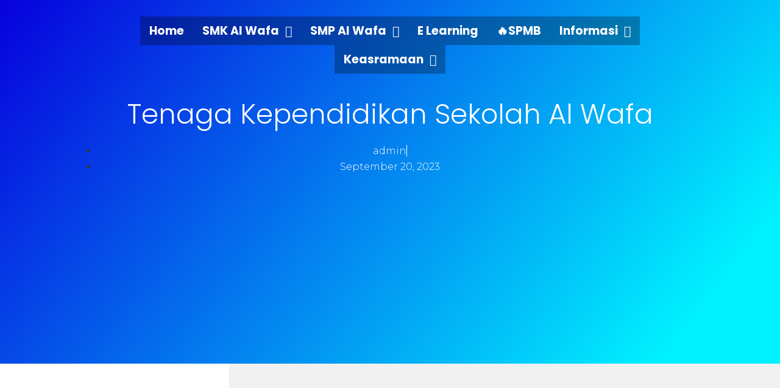

--- FILE ---
content_type: text/html; charset=UTF-8
request_url: https://alwafaboardingschool.sch.id/tenaga-kependidikan-sekolah-al-wafa/
body_size: 38184
content:
<!DOCTYPE html>
<html lang="id">
<head>
	<meta charset="UTF-8">
		<script>(function(html){html.className = html.className.replace(/\bno-js\b/,'js')})(document.documentElement);</script>
<title>Tenaga Kependidikan Sekolah Al Wafa &#8211; Al-Wafa</title>
<meta name='robots' content='max-image-preview:large' />
	<style>img:is([sizes="auto" i], [sizes^="auto," i]) { contain-intrinsic-size: 3000px 1500px }</style>
	<!-- Google tag (gtag.js) Consent Mode dataLayer added by Site Kit -->
<script id="google_gtagjs-js-consent-mode-data-layer">
window.dataLayer = window.dataLayer || [];function gtag(){dataLayer.push(arguments);}
gtag('consent', 'default', {"ad_personalization":"denied","ad_storage":"denied","ad_user_data":"denied","analytics_storage":"denied","functionality_storage":"denied","security_storage":"denied","personalization_storage":"denied","region":["AT","BE","BG","CH","CY","CZ","DE","DK","EE","ES","FI","FR","GB","GR","HR","HU","IE","IS","IT","LI","LT","LU","LV","MT","NL","NO","PL","PT","RO","SE","SI","SK"],"wait_for_update":500});
window._googlesitekitConsentCategoryMap = {"statistics":["analytics_storage"],"marketing":["ad_storage","ad_user_data","ad_personalization"],"functional":["functionality_storage","security_storage"],"preferences":["personalization_storage"]};
window._googlesitekitConsents = {"ad_personalization":"denied","ad_storage":"denied","ad_user_data":"denied","analytics_storage":"denied","functionality_storage":"denied","security_storage":"denied","personalization_storage":"denied","region":["AT","BE","BG","CH","CY","CZ","DE","DK","EE","ES","FI","FR","GB","GR","HR","HU","IE","IS","IT","LI","LT","LU","LV","MT","NL","NO","PL","PT","RO","SE","SI","SK"],"wait_for_update":500};
</script>
<!-- End Google tag (gtag.js) Consent Mode dataLayer added by Site Kit -->
<link rel='dns-prefetch' href='//www.googletagmanager.com' />
<link rel="alternate" type="application/rss+xml" title="Al-Wafa &raquo; Feed" href="https://alwafaboardingschool.sch.id/feed/" />
<link rel="alternate" type="application/rss+xml" title="Al-Wafa &raquo; Umpan Komentar" href="https://alwafaboardingschool.sch.id/comments/feed/" />
<script>
window._wpemojiSettings = {"baseUrl":"https:\/\/s.w.org\/images\/core\/emoji\/15.0.3\/72x72\/","ext":".png","svgUrl":"https:\/\/s.w.org\/images\/core\/emoji\/15.0.3\/svg\/","svgExt":".svg","source":{"concatemoji":"https:\/\/alwafaboardingschool.sch.id\/wp-includes\/js\/wp-emoji-release.min.js?ver=6.7.2"}};
/*! This file is auto-generated */
!function(i,n){var o,s,e;function c(e){try{var t={supportTests:e,timestamp:(new Date).valueOf()};sessionStorage.setItem(o,JSON.stringify(t))}catch(e){}}function p(e,t,n){e.clearRect(0,0,e.canvas.width,e.canvas.height),e.fillText(t,0,0);var t=new Uint32Array(e.getImageData(0,0,e.canvas.width,e.canvas.height).data),r=(e.clearRect(0,0,e.canvas.width,e.canvas.height),e.fillText(n,0,0),new Uint32Array(e.getImageData(0,0,e.canvas.width,e.canvas.height).data));return t.every(function(e,t){return e===r[t]})}function u(e,t,n){switch(t){case"flag":return n(e,"\ud83c\udff3\ufe0f\u200d\u26a7\ufe0f","\ud83c\udff3\ufe0f\u200b\u26a7\ufe0f")?!1:!n(e,"\ud83c\uddfa\ud83c\uddf3","\ud83c\uddfa\u200b\ud83c\uddf3")&&!n(e,"\ud83c\udff4\udb40\udc67\udb40\udc62\udb40\udc65\udb40\udc6e\udb40\udc67\udb40\udc7f","\ud83c\udff4\u200b\udb40\udc67\u200b\udb40\udc62\u200b\udb40\udc65\u200b\udb40\udc6e\u200b\udb40\udc67\u200b\udb40\udc7f");case"emoji":return!n(e,"\ud83d\udc26\u200d\u2b1b","\ud83d\udc26\u200b\u2b1b")}return!1}function f(e,t,n){var r="undefined"!=typeof WorkerGlobalScope&&self instanceof WorkerGlobalScope?new OffscreenCanvas(300,150):i.createElement("canvas"),a=r.getContext("2d",{willReadFrequently:!0}),o=(a.textBaseline="top",a.font="600 32px Arial",{});return e.forEach(function(e){o[e]=t(a,e,n)}),o}function t(e){var t=i.createElement("script");t.src=e,t.defer=!0,i.head.appendChild(t)}"undefined"!=typeof Promise&&(o="wpEmojiSettingsSupports",s=["flag","emoji"],n.supports={everything:!0,everythingExceptFlag:!0},e=new Promise(function(e){i.addEventListener("DOMContentLoaded",e,{once:!0})}),new Promise(function(t){var n=function(){try{var e=JSON.parse(sessionStorage.getItem(o));if("object"==typeof e&&"number"==typeof e.timestamp&&(new Date).valueOf()<e.timestamp+604800&&"object"==typeof e.supportTests)return e.supportTests}catch(e){}return null}();if(!n){if("undefined"!=typeof Worker&&"undefined"!=typeof OffscreenCanvas&&"undefined"!=typeof URL&&URL.createObjectURL&&"undefined"!=typeof Blob)try{var e="postMessage("+f.toString()+"("+[JSON.stringify(s),u.toString(),p.toString()].join(",")+"));",r=new Blob([e],{type:"text/javascript"}),a=new Worker(URL.createObjectURL(r),{name:"wpTestEmojiSupports"});return void(a.onmessage=function(e){c(n=e.data),a.terminate(),t(n)})}catch(e){}c(n=f(s,u,p))}t(n)}).then(function(e){for(var t in e)n.supports[t]=e[t],n.supports.everything=n.supports.everything&&n.supports[t],"flag"!==t&&(n.supports.everythingExceptFlag=n.supports.everythingExceptFlag&&n.supports[t]);n.supports.everythingExceptFlag=n.supports.everythingExceptFlag&&!n.supports.flag,n.DOMReady=!1,n.readyCallback=function(){n.DOMReady=!0}}).then(function(){return e}).then(function(){var e;n.supports.everything||(n.readyCallback(),(e=n.source||{}).concatemoji?t(e.concatemoji):e.wpemoji&&e.twemoji&&(t(e.twemoji),t(e.wpemoji)))}))}((window,document),window._wpemojiSettings);
</script>
<link rel='stylesheet' id='momentopress-css' href='https://alwafaboardingschool.sch.id/wp-content/plugins/cmyee-momentopress/css/momentopress.css?ver=6.7.2' media='all' />
<link rel='stylesheet' id='formidable-css' href='https://alwafaboardingschool.sch.id/wp-content/plugins/formidable/css/formidableforms.css?ver=541155' media='all' />
<style id='wp-emoji-styles-inline-css'>

	img.wp-smiley, img.emoji {
		display: inline !important;
		border: none !important;
		box-shadow: none !important;
		height: 1em !important;
		width: 1em !important;
		margin: 0 0.07em !important;
		vertical-align: -0.1em !important;
		background: none !important;
		padding: 0 !important;
	}
</style>
<link rel='stylesheet' id='jet-engine-frontend-css' href='https://alwafaboardingschool.sch.id/wp-content/plugins/jet-engine/assets/css/frontend.css?ver=3.2.2' media='all' />
<style id='classic-theme-styles-inline-css'>
/*! This file is auto-generated */
.wp-block-button__link{color:#fff;background-color:#32373c;border-radius:9999px;box-shadow:none;text-decoration:none;padding:calc(.667em + 2px) calc(1.333em + 2px);font-size:1.125em}.wp-block-file__button{background:#32373c;color:#fff;text-decoration:none}
</style>
<style id='global-styles-inline-css'>
:root{--wp--preset--aspect-ratio--square: 1;--wp--preset--aspect-ratio--4-3: 4/3;--wp--preset--aspect-ratio--3-4: 3/4;--wp--preset--aspect-ratio--3-2: 3/2;--wp--preset--aspect-ratio--2-3: 2/3;--wp--preset--aspect-ratio--16-9: 16/9;--wp--preset--aspect-ratio--9-16: 9/16;--wp--preset--color--black: #000000;--wp--preset--color--cyan-bluish-gray: #abb8c3;--wp--preset--color--white: #fff;--wp--preset--color--pale-pink: #f78da7;--wp--preset--color--vivid-red: #cf2e2e;--wp--preset--color--luminous-vivid-orange: #ff6900;--wp--preset--color--luminous-vivid-amber: #fcb900;--wp--preset--color--light-green-cyan: #7bdcb5;--wp--preset--color--vivid-green-cyan: #00d084;--wp--preset--color--pale-cyan-blue: #8ed1fc;--wp--preset--color--vivid-cyan-blue: #0693e3;--wp--preset--color--vivid-purple: #9b51e0;--wp--preset--color--dark-gray: #111;--wp--preset--color--light-gray: #f1f1f1;--wp--preset--color--yellow: #f4ca16;--wp--preset--color--dark-brown: #352712;--wp--preset--color--medium-pink: #e53b51;--wp--preset--color--light-pink: #ffe5d1;--wp--preset--color--dark-purple: #2e2256;--wp--preset--color--purple: #674970;--wp--preset--color--blue-gray: #22313f;--wp--preset--color--bright-blue: #55c3dc;--wp--preset--color--light-blue: #e9f2f9;--wp--preset--gradient--vivid-cyan-blue-to-vivid-purple: linear-gradient(135deg,rgba(6,147,227,1) 0%,rgb(155,81,224) 100%);--wp--preset--gradient--light-green-cyan-to-vivid-green-cyan: linear-gradient(135deg,rgb(122,220,180) 0%,rgb(0,208,130) 100%);--wp--preset--gradient--luminous-vivid-amber-to-luminous-vivid-orange: linear-gradient(135deg,rgba(252,185,0,1) 0%,rgba(255,105,0,1) 100%);--wp--preset--gradient--luminous-vivid-orange-to-vivid-red: linear-gradient(135deg,rgba(255,105,0,1) 0%,rgb(207,46,46) 100%);--wp--preset--gradient--very-light-gray-to-cyan-bluish-gray: linear-gradient(135deg,rgb(238,238,238) 0%,rgb(169,184,195) 100%);--wp--preset--gradient--cool-to-warm-spectrum: linear-gradient(135deg,rgb(74,234,220) 0%,rgb(151,120,209) 20%,rgb(207,42,186) 40%,rgb(238,44,130) 60%,rgb(251,105,98) 80%,rgb(254,248,76) 100%);--wp--preset--gradient--blush-light-purple: linear-gradient(135deg,rgb(255,206,236) 0%,rgb(152,150,240) 100%);--wp--preset--gradient--blush-bordeaux: linear-gradient(135deg,rgb(254,205,165) 0%,rgb(254,45,45) 50%,rgb(107,0,62) 100%);--wp--preset--gradient--luminous-dusk: linear-gradient(135deg,rgb(255,203,112) 0%,rgb(199,81,192) 50%,rgb(65,88,208) 100%);--wp--preset--gradient--pale-ocean: linear-gradient(135deg,rgb(255,245,203) 0%,rgb(182,227,212) 50%,rgb(51,167,181) 100%);--wp--preset--gradient--electric-grass: linear-gradient(135deg,rgb(202,248,128) 0%,rgb(113,206,126) 100%);--wp--preset--gradient--midnight: linear-gradient(135deg,rgb(2,3,129) 0%,rgb(40,116,252) 100%);--wp--preset--gradient--dark-gray-gradient-gradient: linear-gradient(90deg, rgba(17,17,17,1) 0%, rgba(42,42,42,1) 100%);--wp--preset--gradient--light-gray-gradient: linear-gradient(90deg, rgba(241,241,241,1) 0%, rgba(215,215,215,1) 100%);--wp--preset--gradient--white-gradient: linear-gradient(90deg, rgba(255,255,255,1) 0%, rgba(230,230,230,1) 100%);--wp--preset--gradient--yellow-gradient: linear-gradient(90deg, rgba(244,202,22,1) 0%, rgba(205,168,10,1) 100%);--wp--preset--gradient--dark-brown-gradient: linear-gradient(90deg, rgba(53,39,18,1) 0%, rgba(91,67,31,1) 100%);--wp--preset--gradient--medium-pink-gradient: linear-gradient(90deg, rgba(229,59,81,1) 0%, rgba(209,28,51,1) 100%);--wp--preset--gradient--light-pink-gradient: linear-gradient(90deg, rgba(255,229,209,1) 0%, rgba(255,200,158,1) 100%);--wp--preset--gradient--dark-purple-gradient: linear-gradient(90deg, rgba(46,34,86,1) 0%, rgba(66,48,123,1) 100%);--wp--preset--gradient--purple-gradient: linear-gradient(90deg, rgba(103,73,112,1) 0%, rgba(131,93,143,1) 100%);--wp--preset--gradient--blue-gray-gradient: linear-gradient(90deg, rgba(34,49,63,1) 0%, rgba(52,75,96,1) 100%);--wp--preset--gradient--bright-blue-gradient: linear-gradient(90deg, rgba(85,195,220,1) 0%, rgba(43,180,211,1) 100%);--wp--preset--gradient--light-blue-gradient: linear-gradient(90deg, rgba(233,242,249,1) 0%, rgba(193,218,238,1) 100%);--wp--preset--font-size--small: 13px;--wp--preset--font-size--medium: 20px;--wp--preset--font-size--large: 36px;--wp--preset--font-size--x-large: 42px;--wp--preset--spacing--20: 0.44rem;--wp--preset--spacing--30: 0.67rem;--wp--preset--spacing--40: 1rem;--wp--preset--spacing--50: 1.5rem;--wp--preset--spacing--60: 2.25rem;--wp--preset--spacing--70: 3.38rem;--wp--preset--spacing--80: 5.06rem;--wp--preset--shadow--natural: 6px 6px 9px rgba(0, 0, 0, 0.2);--wp--preset--shadow--deep: 12px 12px 50px rgba(0, 0, 0, 0.4);--wp--preset--shadow--sharp: 6px 6px 0px rgba(0, 0, 0, 0.2);--wp--preset--shadow--outlined: 6px 6px 0px -3px rgba(255, 255, 255, 1), 6px 6px rgba(0, 0, 0, 1);--wp--preset--shadow--crisp: 6px 6px 0px rgba(0, 0, 0, 1);}:where(.is-layout-flex){gap: 0.5em;}:where(.is-layout-grid){gap: 0.5em;}body .is-layout-flex{display: flex;}.is-layout-flex{flex-wrap: wrap;align-items: center;}.is-layout-flex > :is(*, div){margin: 0;}body .is-layout-grid{display: grid;}.is-layout-grid > :is(*, div){margin: 0;}:where(.wp-block-columns.is-layout-flex){gap: 2em;}:where(.wp-block-columns.is-layout-grid){gap: 2em;}:where(.wp-block-post-template.is-layout-flex){gap: 1.25em;}:where(.wp-block-post-template.is-layout-grid){gap: 1.25em;}.has-black-color{color: var(--wp--preset--color--black) !important;}.has-cyan-bluish-gray-color{color: var(--wp--preset--color--cyan-bluish-gray) !important;}.has-white-color{color: var(--wp--preset--color--white) !important;}.has-pale-pink-color{color: var(--wp--preset--color--pale-pink) !important;}.has-vivid-red-color{color: var(--wp--preset--color--vivid-red) !important;}.has-luminous-vivid-orange-color{color: var(--wp--preset--color--luminous-vivid-orange) !important;}.has-luminous-vivid-amber-color{color: var(--wp--preset--color--luminous-vivid-amber) !important;}.has-light-green-cyan-color{color: var(--wp--preset--color--light-green-cyan) !important;}.has-vivid-green-cyan-color{color: var(--wp--preset--color--vivid-green-cyan) !important;}.has-pale-cyan-blue-color{color: var(--wp--preset--color--pale-cyan-blue) !important;}.has-vivid-cyan-blue-color{color: var(--wp--preset--color--vivid-cyan-blue) !important;}.has-vivid-purple-color{color: var(--wp--preset--color--vivid-purple) !important;}.has-black-background-color{background-color: var(--wp--preset--color--black) !important;}.has-cyan-bluish-gray-background-color{background-color: var(--wp--preset--color--cyan-bluish-gray) !important;}.has-white-background-color{background-color: var(--wp--preset--color--white) !important;}.has-pale-pink-background-color{background-color: var(--wp--preset--color--pale-pink) !important;}.has-vivid-red-background-color{background-color: var(--wp--preset--color--vivid-red) !important;}.has-luminous-vivid-orange-background-color{background-color: var(--wp--preset--color--luminous-vivid-orange) !important;}.has-luminous-vivid-amber-background-color{background-color: var(--wp--preset--color--luminous-vivid-amber) !important;}.has-light-green-cyan-background-color{background-color: var(--wp--preset--color--light-green-cyan) !important;}.has-vivid-green-cyan-background-color{background-color: var(--wp--preset--color--vivid-green-cyan) !important;}.has-pale-cyan-blue-background-color{background-color: var(--wp--preset--color--pale-cyan-blue) !important;}.has-vivid-cyan-blue-background-color{background-color: var(--wp--preset--color--vivid-cyan-blue) !important;}.has-vivid-purple-background-color{background-color: var(--wp--preset--color--vivid-purple) !important;}.has-black-border-color{border-color: var(--wp--preset--color--black) !important;}.has-cyan-bluish-gray-border-color{border-color: var(--wp--preset--color--cyan-bluish-gray) !important;}.has-white-border-color{border-color: var(--wp--preset--color--white) !important;}.has-pale-pink-border-color{border-color: var(--wp--preset--color--pale-pink) !important;}.has-vivid-red-border-color{border-color: var(--wp--preset--color--vivid-red) !important;}.has-luminous-vivid-orange-border-color{border-color: var(--wp--preset--color--luminous-vivid-orange) !important;}.has-luminous-vivid-amber-border-color{border-color: var(--wp--preset--color--luminous-vivid-amber) !important;}.has-light-green-cyan-border-color{border-color: var(--wp--preset--color--light-green-cyan) !important;}.has-vivid-green-cyan-border-color{border-color: var(--wp--preset--color--vivid-green-cyan) !important;}.has-pale-cyan-blue-border-color{border-color: var(--wp--preset--color--pale-cyan-blue) !important;}.has-vivid-cyan-blue-border-color{border-color: var(--wp--preset--color--vivid-cyan-blue) !important;}.has-vivid-purple-border-color{border-color: var(--wp--preset--color--vivid-purple) !important;}.has-vivid-cyan-blue-to-vivid-purple-gradient-background{background: var(--wp--preset--gradient--vivid-cyan-blue-to-vivid-purple) !important;}.has-light-green-cyan-to-vivid-green-cyan-gradient-background{background: var(--wp--preset--gradient--light-green-cyan-to-vivid-green-cyan) !important;}.has-luminous-vivid-amber-to-luminous-vivid-orange-gradient-background{background: var(--wp--preset--gradient--luminous-vivid-amber-to-luminous-vivid-orange) !important;}.has-luminous-vivid-orange-to-vivid-red-gradient-background{background: var(--wp--preset--gradient--luminous-vivid-orange-to-vivid-red) !important;}.has-very-light-gray-to-cyan-bluish-gray-gradient-background{background: var(--wp--preset--gradient--very-light-gray-to-cyan-bluish-gray) !important;}.has-cool-to-warm-spectrum-gradient-background{background: var(--wp--preset--gradient--cool-to-warm-spectrum) !important;}.has-blush-light-purple-gradient-background{background: var(--wp--preset--gradient--blush-light-purple) !important;}.has-blush-bordeaux-gradient-background{background: var(--wp--preset--gradient--blush-bordeaux) !important;}.has-luminous-dusk-gradient-background{background: var(--wp--preset--gradient--luminous-dusk) !important;}.has-pale-ocean-gradient-background{background: var(--wp--preset--gradient--pale-ocean) !important;}.has-electric-grass-gradient-background{background: var(--wp--preset--gradient--electric-grass) !important;}.has-midnight-gradient-background{background: var(--wp--preset--gradient--midnight) !important;}.has-small-font-size{font-size: var(--wp--preset--font-size--small) !important;}.has-medium-font-size{font-size: var(--wp--preset--font-size--medium) !important;}.has-large-font-size{font-size: var(--wp--preset--font-size--large) !important;}.has-x-large-font-size{font-size: var(--wp--preset--font-size--x-large) !important;}
:where(.wp-block-post-template.is-layout-flex){gap: 1.25em;}:where(.wp-block-post-template.is-layout-grid){gap: 1.25em;}
:where(.wp-block-columns.is-layout-flex){gap: 2em;}:where(.wp-block-columns.is-layout-grid){gap: 2em;}
:root :where(.wp-block-pullquote){font-size: 1.5em;line-height: 1.6;}
</style>
<link rel='stylesheet' id='twentyfifteen-fonts-css' href='https://alwafaboardingschool.sch.id/wp-content/themes/twentyfifteen/assets/fonts/noto-sans-plus-noto-serif-plus-inconsolata.css?ver=20230328' media='all' />
<link rel='stylesheet' id='genericons-css' href='https://alwafaboardingschool.sch.id/wp-content/themes/twentyfifteen/genericons/genericons.css?ver=20201026' media='all' />
<link rel='stylesheet' id='twentyfifteen-style-css' href='https://alwafaboardingschool.sch.id/wp-content/themes/twentyfifteen/style.css?ver=20241112' media='all' />
<link rel='stylesheet' id='twentyfifteen-block-style-css' href='https://alwafaboardingschool.sch.id/wp-content/themes/twentyfifteen/css/blocks.css?ver=20240715' media='all' />
<link rel='stylesheet' id='jet-cw-css' href='https://alwafaboardingschool.sch.id/wp-content/plugins/jet-compare-wishlist/assets/css/jet-cw.css?ver=1.5.4' media='all' />
<link rel='stylesheet' id='jet-cw-frontend-css' href='https://alwafaboardingschool.sch.id/wp-content/plugins/jet-compare-wishlist/assets/css/lib/jet-cw-frontend-font/css/jet-cw-frontend-font.css?ver=1.5.4' media='all' />
<link rel='stylesheet' id='font-awesome-all-css' href='https://alwafaboardingschool.sch.id/wp-content/plugins/jet-menu/assets/public/lib/font-awesome/css/all.min.css?ver=5.12.0' media='all' />
<link rel='stylesheet' id='font-awesome-v4-shims-css' href='https://alwafaboardingschool.sch.id/wp-content/plugins/jet-menu/assets/public/lib/font-awesome/css/v4-shims.min.css?ver=5.12.0' media='all' />
<link rel='stylesheet' id='jet-menu-public-styles-css' href='https://alwafaboardingschool.sch.id/wp-content/plugins/jet-menu/assets/public/css/public.css?ver=2.4.0' media='all' />
<link rel='stylesheet' id='jet-popup-frontend-css' href='https://alwafaboardingschool.sch.id/wp-content/plugins/jet-popup/assets/css/jet-popup-frontend.css?ver=2.0.0' media='all' />
<link rel='stylesheet' id='jet-reviews-frontend-css' href='https://alwafaboardingschool.sch.id/wp-content/plugins/jet-reviews/assets/css/jet-reviews.css?ver=2.3.1' media='all' />
<link rel='stylesheet' id='mediaelement-css' href='https://alwafaboardingschool.sch.id/wp-includes/js/mediaelement/mediaelementplayer-legacy.min.css?ver=4.2.17' media='all' />
<link rel='stylesheet' id='photoswipe-css' href='https://alwafaboardingschool.sch.id/wp-content/plugins/jet-woo-product-gallery/assets/lib/photoswipe/css/photoswipe.min.css?ver=2.1.12' media='all' />
<link rel='stylesheet' id='photoswipe-default-skin-css' href='https://alwafaboardingschool.sch.id/wp-content/plugins/jet-woo-product-gallery/assets/lib/photoswipe/css/default-skin/default-skin.min.css?ver=2.1.12' media='all' />
<link rel='stylesheet' id='jet-woo-product-gallery-css' href='https://alwafaboardingschool.sch.id/wp-content/plugins/jet-woo-product-gallery/assets/css/jet-woo-product-gallery.css?ver=2.1.12' media='all' />
<link rel='stylesheet' id='jet-theme-core-frontend-styles-css' href='https://alwafaboardingschool.sch.id/wp-content/plugins/jet-theme-core/assets/css/frontend.css?ver=2.0.7' media='all' />
<link rel='stylesheet' id='jet-blocks-css' href='https://alwafaboardingschool.sch.id/wp-content/uploads/elementor/css/custom-jet-blocks.css?ver=1.3.6' media='all' />
<link rel='stylesheet' id='jet-elements-css' href='https://alwafaboardingschool.sch.id/wp-content/plugins/jet-elements/assets/css/jet-elements.css?ver=2.6.11' media='all' />
<link rel='stylesheet' id='jet-elements-skin-css' href='https://alwafaboardingschool.sch.id/wp-content/plugins/jet-elements/assets/css/jet-elements-skin.css?ver=2.6.11' media='all' />
<link rel='stylesheet' id='elementor-icons-css' href='https://alwafaboardingschool.sch.id/wp-content/plugins/elementor/assets/lib/eicons/css/elementor-icons.min.css?ver=5.27.0' media='all' />
<link rel='stylesheet' id='elementor-frontend-css' href='https://alwafaboardingschool.sch.id/wp-content/uploads/elementor/css/custom-frontend.min.css?ver=1744248077' media='all' />
<link rel='stylesheet' id='swiper-css' href='https://alwafaboardingschool.sch.id/wp-content/plugins/elementor/assets/lib/swiper/css/swiper.min.css?ver=5.3.6' media='all' />
<link rel='stylesheet' id='elementor-post-393156-css' href='https://alwafaboardingschool.sch.id/wp-content/uploads/elementor/css/post-393156.css?ver=1744248077' media='all' />
<link rel='stylesheet' id='elementor-pro-css' href='https://alwafaboardingschool.sch.id/wp-content/uploads/elementor/css/custom-pro-frontend.min.css?ver=1744248077' media='all' />
<link rel='stylesheet' id='jet-blog-css' href='https://alwafaboardingschool.sch.id/wp-content/plugins/jet-blog/assets/css/jet-blog.css?ver=2.3.3' media='all' />
<link rel='stylesheet' id='jet-tabs-frontend-css' href='https://alwafaboardingschool.sch.id/wp-content/plugins/jet-tabs/assets/css/jet-tabs-frontend.css?ver=2.1.22' media='all' />
<link rel='stylesheet' id='jet-tricks-frontend-css' href='https://alwafaboardingschool.sch.id/wp-content/plugins/jet-tricks/assets/css/jet-tricks-frontend.css?ver=1.4.4' media='all' />
<link rel='stylesheet' id='elementor-post-397301-css' href='https://alwafaboardingschool.sch.id/wp-content/uploads/elementor/css/post-397301.css?ver=1744313247' media='all' />
<link rel='stylesheet' id='elementor-post-397005-css' href='https://alwafaboardingschool.sch.id/wp-content/uploads/elementor/css/post-397005.css?ver=1744251050' media='all' />
<link rel='stylesheet' id='tablepress-default-css' href='https://alwafaboardingschool.sch.id/wp-content/plugins/tablepress/css/build/default.css?ver=2.3.2' media='all' />
<link rel='stylesheet' id='jquery-chosen-css' href='https://alwafaboardingschool.sch.id/wp-content/plugins/jet-search/assets/lib/chosen/chosen.min.css?ver=1.8.7' media='all' />
<link rel='stylesheet' id='jet-search-css' href='https://alwafaboardingschool.sch.id/wp-content/plugins/jet-search/assets/css/jet-search.css?ver=3.1.0' media='all' />
<link rel='stylesheet' id='google-fonts-1-css' href='https://fonts.googleapis.com/css?family=Roboto%3A100%2C100italic%2C200%2C200italic%2C300%2C300italic%2C400%2C400italic%2C500%2C500italic%2C600%2C600italic%2C700%2C700italic%2C800%2C800italic%2C900%2C900italic%7CRoboto+Slab%3A100%2C100italic%2C200%2C200italic%2C300%2C300italic%2C400%2C400italic%2C500%2C500italic%2C600%2C600italic%2C700%2C700italic%2C800%2C800italic%2C900%2C900italic%7CPoppins%3A100%2C100italic%2C200%2C200italic%2C300%2C300italic%2C400%2C400italic%2C500%2C500italic%2C600%2C600italic%2C700%2C700italic%2C800%2C800italic%2C900%2C900italic%7CMontserrat%3A100%2C100italic%2C200%2C200italic%2C300%2C300italic%2C400%2C400italic%2C500%2C500italic%2C600%2C600italic%2C700%2C700italic%2C800%2C800italic%2C900%2C900italic%7CVarela+Round%3A100%2C100italic%2C200%2C200italic%2C300%2C300italic%2C400%2C400italic%2C500%2C500italic%2C600%2C600italic%2C700%2C700italic%2C800%2C800italic%2C900%2C900italic&#038;display=auto&#038;ver=6.7.2' media='all' />
<link rel='stylesheet' id='elementor-icons-shared-0-css' href='https://alwafaboardingschool.sch.id/wp-content/plugins/elementor/assets/lib/font-awesome/css/fontawesome.min.css?ver=5.15.3' media='all' />
<link rel='stylesheet' id='elementor-icons-fa-solid-css' href='https://alwafaboardingschool.sch.id/wp-content/plugins/elementor/assets/lib/font-awesome/css/solid.min.css?ver=5.15.3' media='all' />
<link rel='stylesheet' id='elementor-icons-fa-regular-css' href='https://alwafaboardingschool.sch.id/wp-content/plugins/elementor/assets/lib/font-awesome/css/regular.min.css?ver=5.15.3' media='all' />
<link rel="preconnect" href="https://fonts.gstatic.com/" crossorigin><script src="https://alwafaboardingschool.sch.id/wp-includes/js/jquery/jquery.min.js?ver=3.7.1" id="jquery-core-js"></script>
<script src="https://alwafaboardingschool.sch.id/wp-includes/js/jquery/jquery-migrate.min.js?ver=3.4.1" id="jquery-migrate-js"></script>
<script src="https://alwafaboardingschool.sch.id/wp-includes/js/imagesloaded.min.js?ver=6.7.2" id="imagesLoaded-js"></script>
<script id="twentyfifteen-script-js-extra">
var screenReaderText = {"expand":"<span class=\"screen-reader-text\">perlebar menu anak<\/span>","collapse":"<span class=\"screen-reader-text\">persempit menu anak<\/span>"};
</script>
<script src="https://alwafaboardingschool.sch.id/wp-content/themes/twentyfifteen/js/functions.js?ver=20221101" id="twentyfifteen-script-js" defer data-wp-strategy="defer"></script>

<!-- Potongan tag Google (gtag.js) ditambahkan oleh Site Kit -->

<!-- Snippet Google Analytics telah ditambahkan oleh Site Kit -->
<script src="https://www.googletagmanager.com/gtag/js?id=GT-T5RNNPX" id="google_gtagjs-js" async></script>
<script id="google_gtagjs-js-after">
window.dataLayer = window.dataLayer || [];function gtag(){dataLayer.push(arguments);}
gtag("set","linker",{"domains":["alwafaboardingschool.sch.id"]});
gtag("js", new Date());
gtag("set", "developer_id.dZTNiMT", true);
gtag("config", "GT-T5RNNPX");
</script>

<!-- Potongan tag Google akhir (gtag.js) ditambahkan oleh Site Kit -->
<link rel="https://api.w.org/" href="https://alwafaboardingschool.sch.id/wp-json/" /><link rel="alternate" title="JSON" type="application/json" href="https://alwafaboardingschool.sch.id/wp-json/wp/v2/pages/397301" /><link rel="EditURI" type="application/rsd+xml" title="RSD" href="https://alwafaboardingschool.sch.id/xmlrpc.php?rsd" />
<meta name="generator" content="WordPress 6.7.2" />
<link rel="canonical" href="https://alwafaboardingschool.sch.id/tenaga-kependidikan-sekolah-al-wafa/" />
<link rel='shortlink' href='https://alwafaboardingschool.sch.id/?p=397301' />
<link rel="alternate" title="oEmbed (JSON)" type="application/json+oembed" href="https://alwafaboardingschool.sch.id/wp-json/oembed/1.0/embed?url=https%3A%2F%2Falwafaboardingschool.sch.id%2Ftenaga-kependidikan-sekolah-al-wafa%2F" />
<link rel="alternate" title="oEmbed (XML)" type="text/xml+oembed" href="https://alwafaboardingschool.sch.id/wp-json/oembed/1.0/embed?url=https%3A%2F%2Falwafaboardingschool.sch.id%2Ftenaga-kependidikan-sekolah-al-wafa%2F&#038;format=xml" />
<meta name="generator" content="Site Kit by Google 1.146.0" />
<!-- Meta tag Google AdSense ditambahkan oleh Site Kit -->
<meta name="google-adsense-platform-account" content="ca-host-pub-2644536267352236">
<meta name="google-adsense-platform-domain" content="sitekit.withgoogle.com">
<!-- Akhir tag meta Google AdSense yang ditambahkan oleh Site Kit -->
<meta name="generator" content="Elementor 3.19.0-dev4; features: e_optimized_assets_loading, additional_custom_breakpoints, block_editor_assets_optimize, e_image_loading_optimization; settings: css_print_method-external, google_font-enabled, font_display-auto">
<link rel="icon" href="https://alwafaboardingschool.sch.id/wp-content/uploads/2017/12/cropped-Icon-Tab-Website-1-32x32.jpg" sizes="32x32" />
<link rel="icon" href="https://alwafaboardingschool.sch.id/wp-content/uploads/2017/12/cropped-Icon-Tab-Website-1-192x192.jpg" sizes="192x192" />
<link rel="apple-touch-icon" href="https://alwafaboardingschool.sch.id/wp-content/uploads/2017/12/cropped-Icon-Tab-Website-1-180x180.jpg" />
<meta name="msapplication-TileImage" content="https://alwafaboardingschool.sch.id/wp-content/uploads/2017/12/cropped-Icon-Tab-Website-1-270x270.jpg" />
	<meta name="viewport" content="width=device-width, initial-scale=1.0, viewport-fit=cover" /></head>
<body class="page-template page-template-elementor_canvas page page-id-397301 wp-embed-responsive jet-desktop-menu-active elementor-default elementor-template-canvas elementor-kit-393156 elementor-page elementor-page-397301 elementor-page-397005">
			<div data-elementor-type="wp-page" data-elementor-id="397301" class="elementor elementor-397301" data-elementor-post-type="page">
						<section class="elementor-section elementor-top-section elementor-element elementor-element-8b87148 elementor-section-height-min-height elementor-section-items-top elementor-section-boxed elementor-section-height-default" data-id="8b87148" data-element_type="section" data-settings="{&quot;background_background&quot;:&quot;gradient&quot;,&quot;jet_parallax_layout_list&quot;:[]}">
							<div class="elementor-background-overlay"></div>
							<div class="elementor-container elementor-column-gap-default">
					<div class="elementor-column elementor-col-100 elementor-top-column elementor-element elementor-element-43cda50" data-id="43cda50" data-element_type="column">
			<div class="elementor-widget-wrap elementor-element-populated">
						<div class="elementor-element elementor-element-e2b7145 elementor-hidden-tablet elementor-hidden-mobile jet-nav-align-center elementor-widget elementor-widget-jet-nav-menu" data-id="e2b7145" data-element_type="widget" data-settings="{&quot;sticky&quot;:&quot;top&quot;,&quot;sticky_on&quot;:[&quot;desktop&quot;,&quot;tablet&quot;],&quot;sticky_offset&quot;:0,&quot;sticky_effects_offset&quot;:0}" data-widget_type="jet-nav-menu.default">
				<div class="elementor-widget-container">
			<nav class="jet-nav-wrap m-layout-mobile jet-mobile-menu jet-mobile-menu--default" data-mobile-trigger-device="mobile" data-mobile-layout="default">
<div class="jet-nav__mobile-trigger jet-nav-mobile-trigger-align-right">
	<span class="jet-nav__mobile-trigger-open jet-blocks-icon"><i aria-hidden="true" class="fas fa-bars"></i></span>	<span class="jet-nav__mobile-trigger-close jet-blocks-icon"><i aria-hidden="true" class="fas fa-times"></i></span></div><div class="menu-menu-baru-2022-container"><div class="jet-nav m-layout-mobile jet-nav--horizontal"><div class="menu-item menu-item-type-custom menu-item-object-custom menu-item-home jet-nav__item-395242 jet-nav__item"><a href="https://alwafaboardingschool.sch.id/" class="menu-item-link menu-item-link-depth-0 menu-item-link-top"><span class="jet-nav-link-text">Home</span></a></div>
<div class="menu-item menu-item-type-custom menu-item-object-custom current-menu-ancestor current-menu-parent menu-item-has-children jet-nav__item-395244 jet-nav__item"><a href="https://alwafaboardingschool.sch.id/homepage-smk-2023/" class="menu-item-link menu-item-link-depth-0 menu-item-link-top"><span class="jet-nav-link-text">SMK Al Wafa</span><div class="jet-nav-arrow"><i aria-hidden="true" class="fa fa-angle-down"></i></div></a>
<div  class="jet-nav__sub jet-nav-depth-0">
	<div class="menu-item menu-item-type-custom menu-item-object-custom menu-item-has-children jet-nav__item-395243 jet-nav__item jet-nav-item-sub"><a href="#" class="menu-item-link menu-item-link-depth-1 menu-item-link-sub"><span class="jet-nav-link-text">Profil</span><div class="jet-nav-arrow"><i aria-hidden="true" class="fa fa-angle-right"></i></div></a>
	<div  class="jet-nav__sub jet-nav-depth-1">
		<div class="menu-item menu-item-type-custom menu-item-object-custom jet-nav__item-396099 jet-nav__item jet-nav-item-sub"><a href="#" class="menu-item-link menu-item-link-depth-2 menu-item-link-sub"><span class="jet-nav-link-text">Sejarah</span></a></div>
		<div class="menu-item menu-item-type-custom menu-item-object-custom jet-nav__item-396098 jet-nav__item jet-nav-item-sub"><a href="#" class="menu-item-link menu-item-link-depth-2 menu-item-link-sub"><span class="jet-nav-link-text">Visi Misi</span></a></div>
	</div>
</div>
	<div class="menu-item menu-item-type-custom menu-item-object-custom menu-item-has-children jet-nav__item-395248 jet-nav__item jet-nav-item-sub"><a href="https://alwafaboardingschool.sch.id/homepage-smk-2023" class="menu-item-link menu-item-link-depth-1 menu-item-link-sub"><span class="jet-nav-link-text">Program Keahlian</span><div class="jet-nav-arrow"><i aria-hidden="true" class="fa fa-angle-right"></i></div></a>
	<div  class="jet-nav__sub jet-nav-depth-1">
		<div class="menu-item menu-item-type-custom menu-item-object-custom jet-nav__item-396843 jet-nav__item jet-nav-item-sub"><a href="https://alwafaboardingschool.sch.id/homepage-smk-2023/#farmasi-section" class="menu-item-link menu-item-link-depth-2 menu-item-link-sub"><span class="jet-nav-link-text">Teknologi Farmasi</span></a></div>
		<div class="menu-item menu-item-type-custom menu-item-object-custom jet-nav__item-396842 jet-nav__item jet-nav-item-sub"><a href="https://alwafaboardingschool.sch.id/homepage-smk-2023/#broadcast-section" class="menu-item-link menu-item-link-depth-2 menu-item-link-sub"><span class="jet-nav-link-text">Broadcasting &#038; Perfilman</span></a></div>
		<div class="menu-item menu-item-type-custom menu-item-object-custom jet-nav__item-396844 jet-nav__item jet-nav-item-sub"><a href="https://alwafaboardingschool.sch.id/homepage-smk-2023/#ulw-section" class="menu-item-link menu-item-link-depth-2 menu-item-link-sub"><span class="jet-nav-link-text">Usaha Layanan Wisata</span></a></div>
	</div>
</div>
	<div class="menu-item menu-item-type-custom menu-item-object-custom jet-nav__item-396860 jet-nav__item jet-nav-item-sub"><a href="https://alwafaboardingschool.sch.id/tenaga-pengajar-smk-al-wafa/" class="menu-item-link menu-item-link-depth-1 menu-item-link-sub"><span class="jet-nav-link-text">Tenaga Pengajar</span></a></div>
	<div class="menu-item menu-item-type-custom menu-item-object-custom current-menu-item jet-nav__item-396861 jet-nav__item jet-nav-item-sub"><a href="https://alwafaboardingschool.sch.id/tenaga-kependidikan-sekolah-al-wafa/" class="menu-item-link menu-item-link-depth-1 menu-item-link-sub"><span class="jet-nav-link-text">Tenaga Kependidikan</span></a></div>
	<div class="menu-item menu-item-type-custom menu-item-object-custom jet-nav__item-395250 jet-nav__item jet-nav-item-sub"><a href="#" class="menu-item-link menu-item-link-depth-1 menu-item-link-sub"><span class="jet-nav-link-text">LSP</span></a></div>
	<div class="menu-item menu-item-type-custom menu-item-object-custom jet-nav__item-396864 jet-nav__item jet-nav-item-sub"><a href="#" class="menu-item-link menu-item-link-depth-1 menu-item-link-sub"><span class="jet-nav-link-text">Teaching Factory</span></a></div>
	<div class="menu-item menu-item-type-custom menu-item-object-custom jet-nav__item-395251 jet-nav__item jet-nav-item-sub"><a href="https://wa.me/6285862662749" class="menu-item-link menu-item-link-depth-1 menu-item-link-sub"><span class="jet-nav-link-text">📞Kontak</span></a></div>
	<div class="menu-item menu-item-type-custom menu-item-object-custom jet-nav__item-396985 jet-nav__item jet-nav-item-sub"><a href="http://www.360.alwafaboardingschool.sch.id" class="menu-item-link menu-item-link-depth-1 menu-item-link-sub"><span class="jet-nav-link-text">360° Virtual Tour</span></a></div>
	<div class="menu-item menu-item-type-custom menu-item-object-custom jet-nav__item-398931 jet-nav__item jet-nav-item-sub"><a href="https://alwafaboardingschool.sch.id/portal-alumni" class="menu-item-link menu-item-link-depth-1 menu-item-link-sub"><span class="jet-nav-link-text">Alumni</span></a></div>
</div>
</div>
<div class="menu-item menu-item-type-custom menu-item-object-custom menu-item-has-children jet-nav__item-395245 jet-nav__item"><a href="https://alwafaboardingschool.sch.id/homepage-smp-2023/" class="menu-item-link menu-item-link-depth-0 menu-item-link-top"><span class="jet-nav-link-text">SMP Al Wafa</span><div class="jet-nav-arrow"><i aria-hidden="true" class="fa fa-angle-down"></i></div></a>
<div  class="jet-nav__sub jet-nav-depth-0">
	<div class="menu-item menu-item-type-custom menu-item-object-custom menu-item-has-children jet-nav__item-396845 jet-nav__item jet-nav-item-sub"><a href="#" class="menu-item-link menu-item-link-depth-1 menu-item-link-sub"><span class="jet-nav-link-text">Profil</span><div class="jet-nav-arrow"><i aria-hidden="true" class="fa fa-angle-right"></i></div></a>
	<div  class="jet-nav__sub jet-nav-depth-1">
		<div class="menu-item menu-item-type-custom menu-item-object-custom jet-nav__item-396847 jet-nav__item jet-nav-item-sub"><a href="#" class="menu-item-link menu-item-link-depth-2 menu-item-link-sub"><span class="jet-nav-link-text">Sejarah</span></a></div>
		<div class="menu-item menu-item-type-custom menu-item-object-custom jet-nav__item-396846 jet-nav__item jet-nav-item-sub"><a href="#" class="menu-item-link menu-item-link-depth-2 menu-item-link-sub"><span class="jet-nav-link-text">Visi Misi</span></a></div>
	</div>
</div>
	<div class="menu-item menu-item-type-custom menu-item-object-custom jet-nav__item-396859 jet-nav__item jet-nav-item-sub"><a href="https://alwafaboardingschool.sch.id/tenaga-pengajar-smp-al-wafa/" class="menu-item-link menu-item-link-depth-1 menu-item-link-sub"><span class="jet-nav-link-text">Tenaga Pengajar</span></a></div>
	<div class="menu-item menu-item-type-custom menu-item-object-custom jet-nav__item-396862 jet-nav__item jet-nav-item-sub"><a href="https://alwafaboardingschool.sch.id/tenaga-pengajar-smp-al-wafa/" class="menu-item-link menu-item-link-depth-1 menu-item-link-sub"><span class="jet-nav-link-text">Tenaga Kependidikan</span></a></div>
	<div class="menu-item menu-item-type-custom menu-item-object-custom jet-nav__item-396848 jet-nav__item jet-nav-item-sub"><a href="https://wa.me/6285862662749" class="menu-item-link menu-item-link-depth-1 menu-item-link-sub"><span class="jet-nav-link-text">📞Kontak</span></a></div>
	<div class="menu-item menu-item-type-custom menu-item-object-custom jet-nav__item-396984 jet-nav__item jet-nav-item-sub"><a href="http://www.360.alwafaboardingschool.sch.id" class="menu-item-link menu-item-link-depth-1 menu-item-link-sub"><span class="jet-nav-link-text">360° Virtual Tour</span></a></div>
</div>
</div>
<div class="menu-item menu-item-type-custom menu-item-object-custom jet-nav__item-395246 jet-nav__item"><a href="https://smart.alwafaboardingschool.sch.id/" class="menu-item-link menu-item-link-depth-0 menu-item-link-top"><span class="jet-nav-link-text">E Learning</span></a></div>
<div class="menu-item menu-item-type-custom menu-item-object-custom jet-nav__item-395247 jet-nav__item"><a href="https://alwafaboardingschool.sch.id/halaman-ppdb/" class="menu-item-link menu-item-link-depth-0 menu-item-link-top"><span class="jet-nav-link-text">🔥SPMB</span></a></div>
<div class="menu-item menu-item-type-custom menu-item-object-custom menu-item-has-children jet-nav__item-396849 jet-nav__item"><a href="#" class="menu-item-link menu-item-link-depth-0 menu-item-link-top"><span class="jet-nav-link-text">Informasi</span><div class="jet-nav-arrow"><i aria-hidden="true" class="fa fa-angle-down"></i></div></a>
<div  class="jet-nav__sub jet-nav-depth-0">
	<div class="menu-item menu-item-type-custom menu-item-object-custom jet-nav__item-395249 jet-nav__item jet-nav-item-sub"><a href="https://alwafaboardingschool.sch.id/page-berita-sekolah/" class="menu-item-link menu-item-link-depth-1 menu-item-link-sub"><span class="jet-nav-link-text">Artikel</span></a></div>
	<div class="menu-item menu-item-type-custom menu-item-object-custom jet-nav__item-396851 jet-nav__item jet-nav-item-sub"><a href="#" class="menu-item-link menu-item-link-depth-1 menu-item-link-sub"><span class="jet-nav-link-text">Prestasi</span></a></div>
	<div class="menu-item menu-item-type-custom menu-item-object-custom jet-nav__item-396852 jet-nav__item jet-nav-item-sub"><a href="https://alwafaboardingschool.sch.id/fasilitas-sekolah-alwafa-ciwidey" class="menu-item-link menu-item-link-depth-1 menu-item-link-sub"><span class="jet-nav-link-text">Fasilitas Sekolah</span></a></div>
	<div class="menu-item menu-item-type-custom menu-item-object-custom jet-nav__item-396853 jet-nav__item jet-nav-item-sub"><a href="#" class="menu-item-link menu-item-link-depth-1 menu-item-link-sub"><span class="jet-nav-link-text">Ekstrakurikuler</span></a></div>
	<div class="menu-item menu-item-type-custom menu-item-object-custom jet-nav__item-396854 jet-nav__item jet-nav-item-sub"><a href="#" class="menu-item-link menu-item-link-depth-1 menu-item-link-sub"><span class="jet-nav-link-text">Komunitas</span></a></div>
	<div class="menu-item menu-item-type-custom menu-item-object-custom jet-nav__item-396855 jet-nav__item jet-nav-item-sub"><a href="#" class="menu-item-link menu-item-link-depth-1 menu-item-link-sub"><span class="jet-nav-link-text">Agenda</span></a></div>
	<div class="menu-item menu-item-type-custom menu-item-object-custom jet-nav__item-397164 jet-nav__item jet-nav-item-sub"><a href="https://alwafaboardingschool.sch.id/halaman-galeri-kegiatan-drive/" class="menu-item-link menu-item-link-depth-1 menu-item-link-sub"><span class="jet-nav-link-text">Galeri Kegiatan</span></a></div>
</div>
</div>
<div class="menu-item menu-item-type-custom menu-item-object-custom menu-item-has-children jet-nav__item-396856 jet-nav__item"><a href="#" class="menu-item-link menu-item-link-depth-0 menu-item-link-top"><span class="jet-nav-link-text">Keasramaan</span><div class="jet-nav-arrow"><i aria-hidden="true" class="fa fa-angle-down"></i></div></a>
<div  class="jet-nav__sub jet-nav-depth-0">
	<div class="menu-item menu-item-type-custom menu-item-object-custom jet-nav__item-397105 jet-nav__item jet-nav-item-sub"><a href="https://alwafaboardingschool.sch.id/program-pesantren-asrama-tingkat-smp-smk-al-wafa-boarding-school/" class="menu-item-link menu-item-link-depth-1 menu-item-link-sub"><span class="jet-nav-link-text">Program Asrama SMP &#038; SMK</span></a></div>
	<div class="menu-item menu-item-type-custom menu-item-object-custom jet-nav__item-396863 jet-nav__item jet-nav-item-sub"><a href="https://alwafaboardingschool.sch.id/program-pesantren-asrama-tingkat-smp-smk-al-wafa-boarding-school/#program-asrama" class="menu-item-link menu-item-link-depth-1 menu-item-link-sub"><span class="jet-nav-link-text">Program Keagamaan</span></a></div>
	<div class="menu-item menu-item-type-custom menu-item-object-custom jet-nav__item-396857 jet-nav__item jet-nav-item-sub"><a href="https://alwafaboardingschool.sch.id/program-pesantren-asrama-tingkat-smp-smk-al-wafa-boarding-school/#kurikulum-pesantren" class="menu-item-link menu-item-link-depth-1 menu-item-link-sub"><span class="jet-nav-link-text">Kurikulum</span></a></div>
	<div class="menu-item menu-item-type-custom menu-item-object-custom jet-nav__item-396986 jet-nav__item jet-nav-item-sub"><a href="https://alwafaboardingschool.sch.id/program-pesantren-asrama-tingkat-smp-smk-al-wafa-boarding-school/#dewan-ustadz" class="menu-item-link menu-item-link-depth-1 menu-item-link-sub"><span class="jet-nav-link-text">Pendidik Keagamaan</span></a></div>
	<div class="menu-item menu-item-type-custom menu-item-object-custom jet-nav__item-396858 jet-nav__item jet-nav-item-sub"><a href="https://alwafaboardingschool.sch.id/program-pesantren-asrama-tingkat-smp-smk-al-wafa-boarding-school/#fasilitas-asrama" class="menu-item-link menu-item-link-depth-1 menu-item-link-sub"><span class="jet-nav-link-text">Fasilitas Asrama</span></a></div>
</div>
</div>
</div></div></nav>		</div>
				</div>
				<div class="elementor-element elementor-element-a87eba1 elementor-hidden-mobile elementor-widget elementor-widget-spacer" data-id="a87eba1" data-element_type="widget" data-widget_type="spacer.default">
				<div class="elementor-widget-container">
					<div class="elementor-spacer">
			<div class="elementor-spacer-inner"></div>
		</div>
				</div>
				</div>
				<div class="elementor-element elementor-element-5cf3442 elementor-widget elementor-widget-theme-post-title elementor-page-title elementor-widget-heading" data-id="5cf3442" data-element_type="widget" id="atasposting1" data-widget_type="theme-post-title.default">
				<div class="elementor-widget-container">
			<h1 class="elementor-heading-title elementor-size-default">Tenaga Kependidikan Sekolah Al Wafa</h1>		</div>
				</div>
				<div class="elementor-element elementor-element-00b4a3e elementor-align-center elementor-widget elementor-widget-post-info" data-id="00b4a3e" data-element_type="widget" data-widget_type="post-info.default">
				<div class="elementor-widget-container">
					<ul class="elementor-inline-items elementor-icon-list-items elementor-post-info">
								<li class="elementor-icon-list-item elementor-repeater-item-ede85bd elementor-inline-item" itemprop="author">
						<a href="https://alwafaboardingschool.sch.id/author/admin/">
														<span class="elementor-icon-list-text elementor-post-info__item elementor-post-info__item--type-author">
										admin					</span>
									</a>
				</li>
				<li class="elementor-icon-list-item elementor-repeater-item-ef11192 elementor-inline-item" itemprop="datePublished">
						<a href="https://alwafaboardingschool.sch.id/2023/09/20/">
														<span class="elementor-icon-list-text elementor-post-info__item elementor-post-info__item--type-date">
										September 20, 2023					</span>
									</a>
				</li>
				</ul>
				</div>
				</div>
					</div>
		</div>
					</div>
		</section>
				<section class="elementor-section elementor-top-section elementor-element elementor-element-82847b7 elementor-section-boxed elementor-section-height-default elementor-section-height-default" data-id="82847b7" data-element_type="section" data-settings="{&quot;jet_parallax_layout_list&quot;:[]}">
						<div class="elementor-container elementor-column-gap-default">
					<div class="elementor-column elementor-col-100 elementor-top-column elementor-element elementor-element-3e6de90" data-id="3e6de90" data-element_type="column">
			<div class="elementor-widget-wrap elementor-element-populated">
						<div class="elementor-element elementor-element-1ce8bb4 elementor-widget elementor-widget-theme-post-featured-image elementor-widget-image" data-id="1ce8bb4" data-element_type="widget" data-widget_type="theme-post-featured-image.default">
				<div class="elementor-widget-container">
													<img fetchpriority="high" decoding="async" width="500" height="300" src="https://alwafaboardingschool.sch.id/wp-content/uploads/2023/09/Banner-Web-3.png" class="attachment-large size-large wp-image-397319" alt="" srcset="https://alwafaboardingschool.sch.id/wp-content/uploads/2023/09/Banner-Web-3.png 500w, https://alwafaboardingschool.sch.id/wp-content/uploads/2023/09/Banner-Web-3-300x180.png 300w" sizes="(max-width: 500px) 100vw, 500px" />													</div>
				</div>
				<div class="elementor-element elementor-element-d15a23e elementor-widget elementor-widget-spacer" data-id="d15a23e" data-element_type="widget" data-widget_type="spacer.default">
				<div class="elementor-widget-container">
					<div class="elementor-spacer">
			<div class="elementor-spacer-inner"></div>
		</div>
				</div>
				</div>
				<div class="elementor-element elementor-element-531f7f3 elementor-widget-divider--view-line elementor-widget elementor-widget-divider" data-id="531f7f3" data-element_type="widget" data-widget_type="divider.default">
				<div class="elementor-widget-container">
					<div class="elementor-divider">
			<span class="elementor-divider-separator">
						</span>
		</div>
				</div>
				</div>
				<div class="elementor-element elementor-element-520b6b2 elementor-widget elementor-widget-jet-carousel" data-id="520b6b2" data-element_type="widget" data-settings="{&quot;slides_to_show&quot;:&quot;4&quot;,&quot;slides_to_show_mobile&quot;:&quot;2&quot;,&quot;slides_to_scroll&quot;:&quot;1&quot;}" data-widget_type="jet-carousel.default">
				<div class="elementor-widget-container">
			<div class="elementor-jet-carousel jet-elements"><div class="jet-carousel-wrap">
	<div class="jet-carousel" data-slider_options="{&quot;autoplaySpeed&quot;:5000,&quot;autoplay&quot;:false,&quot;infinite&quot;:false,&quot;centerMode&quot;:false,&quot;centerPadding&quot;:&quot;50px&quot;,&quot;pauseOnHover&quot;:false,&quot;speed&quot;:500,&quot;arrows&quot;:true,&quot;dots&quot;:false,&quot;variableWidth&quot;:false,&quot;prevArrow&quot;:&quot;.jet-carousel__prev-arrow-520b6b2&quot;,&quot;nextArrow&quot;:&quot;.jet-carousel__next-arrow-520b6b2&quot;,&quot;rtl&quot;:false,&quot;fractionNav&quot;:false}" dir="ltr">
	<div class="elementor-slick-slider">

<div class="jet-carousel__item">
	<div class="jet-carousel__item-inner"><img decoding="async" src="https://alwafaboardingschool.sch.id/wp-content/uploads/2023/09/nurul-470x500.jpg" class="jet-carousel__item-img" alt="nurul" loading="lazy"><div class="jet-carousel__content"><h5 class="jet-carousel__item-title">Nurul Sri Wahyuni</h5><div class="jet-carousel__item-text"><p style="text-align: center;">Kepala Urusan Tata Usaha</p></div></div></div>
</div>

<div class="jet-carousel__item">
	<div class="jet-carousel__item-inner"><img decoding="async" src="https://alwafaboardingschool.sch.id/wp-content/uploads/2023/09/hj-neng-489x500.jpg" class="jet-carousel__item-img" alt="hj neng" loading="lazy"><div class="jet-carousel__content"><h5 class="jet-carousel__item-title">Hj. Eneng Maryani</h5><div class="jet-carousel__item-text"><p style="text-align: center;">Bendahara &amp; Administrasi Umum</p></div></div></div>
</div>

<div class="jet-carousel__item">
	<div class="jet-carousel__item-inner"><img decoding="async" src="https://alwafaboardingschool.sch.id/wp-content/uploads/2023/08/dezan-e1692985429263-500x500.jpg" class="jet-carousel__item-img" alt="dezan" loading="lazy"><div class="jet-carousel__content"><h5 class="jet-carousel__item-title">M. Dezan H., S.H.</h5><div class="jet-carousel__item-text"><p style="text-align: center;">Operator Sekolah &amp; Urusan Kepegawaian</p></div></div></div>
</div>

<div class="jet-carousel__item">
	<div class="jet-carousel__item-inner"><img decoding="async" src="https://alwafaboardingschool.sch.id/wp-content/uploads/2023/09/astri-477x500.jpg" class="jet-carousel__item-img" alt="astri" loading="lazy"><div class="jet-carousel__content"><h5 class="jet-carousel__item-title">Siti Astri Solihah</h5><div class="jet-carousel__item-text"><p style="text-align: center;">Staff Tata Usaha</p></div></div></div>
</div>
</div><div class="jet-carousel__prev-arrow-520b6b2 jet-arrow prev-arrow"><i aria-hidden="true" class="fas fa-angle-left"></i></div><div class="jet-carousel__next-arrow-520b6b2 jet-arrow next-arrow"><i aria-hidden="true" class="fas fa-angle-right"></i></div></div>
</div>
</div>		</div>
				</div>
				<div class="elementor-element elementor-element-ad4c21e elementor-widget elementor-widget-jet-carousel" data-id="ad4c21e" data-element_type="widget" data-settings="{&quot;slides_to_show&quot;:&quot;4&quot;,&quot;slides_to_show_mobile&quot;:&quot;2&quot;,&quot;slides_to_scroll&quot;:&quot;1&quot;}" data-widget_type="jet-carousel.default">
				<div class="elementor-widget-container">
			<div class="elementor-jet-carousel jet-elements"><div class="jet-carousel-wrap">
	<div class="jet-carousel" data-slider_options="{&quot;autoplaySpeed&quot;:5000,&quot;autoplay&quot;:false,&quot;infinite&quot;:false,&quot;centerMode&quot;:false,&quot;centerPadding&quot;:&quot;50px&quot;,&quot;pauseOnHover&quot;:false,&quot;speed&quot;:500,&quot;arrows&quot;:true,&quot;dots&quot;:false,&quot;variableWidth&quot;:false,&quot;prevArrow&quot;:&quot;.jet-carousel__prev-arrow-ad4c21e&quot;,&quot;nextArrow&quot;:&quot;.jet-carousel__next-arrow-ad4c21e&quot;,&quot;rtl&quot;:false,&quot;fractionNav&quot;:false}" dir="ltr">
	<div class="elementor-slick-slider">

<div class="jet-carousel__item">
	<div class="jet-carousel__item-inner"><img decoding="async" src="https://alwafaboardingschool.sch.id/wp-content/uploads/2023/09/budi-454x500.jpg" class="jet-carousel__item-img" alt="budi" loading="lazy"><div class="jet-carousel__content"><h5 class="jet-carousel__item-title">M. Budi Buldansyah, S.Pd.i</h5><div class="jet-carousel__item-text"><p style="text-align: center;">Sarana &amp; Pengelola Bantuan/Keuangan</p></div></div></div>
</div>

<div class="jet-carousel__item">
	<div class="jet-carousel__item-inner"><img decoding="async" src="https://alwafaboardingschool.sch.id/wp-content/uploads/2023/09/ilham-443x500.jpg" class="jet-carousel__item-img" alt="ilham" loading="lazy"><div class="jet-carousel__content"><h5 class="jet-carousel__item-title">Ilham Paisal Nugraha</h5><div class="jet-carousel__item-text"><p style="text-align: center;">Unit Produksi</p></div></div></div>
</div>

<div class="jet-carousel__item">
	<div class="jet-carousel__item-inner"><img decoding="async" src="https://alwafaboardingschool.sch.id/wp-content/uploads/2023/09/anton-500x500.jpg" class="jet-carousel__item-img" alt="anton" loading="lazy"><div class="jet-carousel__content"><h5 class="jet-carousel__item-title">Anton Mulyana. A.Ma. Pust.</h5><div class="jet-carousel__item-text"><p style="text-align: center;">Perpustakaan</p></div></div></div>
</div>

<div class="jet-carousel__item">
	<div class="jet-carousel__item-inner"><img decoding="async" src="https://alwafaboardingschool.sch.id/wp-content/uploads/2023/09/novianty-454x500.jpg" class="jet-carousel__item-img" alt="novianty" loading="lazy"><div class="jet-carousel__content"><h5 class="jet-carousel__item-title">Novianty Kurniawan, A.Pr.</h5><div class="jet-carousel__item-text"><p style="text-align: center;">Urusan Keuangan</p></div></div></div>
</div>
</div><div class="jet-carousel__prev-arrow-ad4c21e jet-arrow prev-arrow"><i aria-hidden="true" class="fas fa-angle-left"></i></div><div class="jet-carousel__next-arrow-ad4c21e jet-arrow next-arrow"><i aria-hidden="true" class="fas fa-angle-right"></i></div></div>
</div>
</div>		</div>
				</div>
				<div class="elementor-element elementor-element-206a69f elementor-widget elementor-widget-jet-carousel" data-id="206a69f" data-element_type="widget" data-settings="{&quot;slides_to_show&quot;:&quot;4&quot;,&quot;slides_to_show_mobile&quot;:&quot;2&quot;,&quot;slides_to_scroll&quot;:&quot;1&quot;}" data-widget_type="jet-carousel.default">
				<div class="elementor-widget-container">
			<div class="elementor-jet-carousel jet-elements"><div class="jet-carousel-wrap">
	<div class="jet-carousel" data-slider_options="{&quot;autoplaySpeed&quot;:5000,&quot;autoplay&quot;:false,&quot;infinite&quot;:false,&quot;centerMode&quot;:false,&quot;centerPadding&quot;:&quot;50px&quot;,&quot;pauseOnHover&quot;:false,&quot;speed&quot;:500,&quot;arrows&quot;:true,&quot;dots&quot;:false,&quot;variableWidth&quot;:false,&quot;prevArrow&quot;:&quot;.jet-carousel__prev-arrow-206a69f&quot;,&quot;nextArrow&quot;:&quot;.jet-carousel__next-arrow-206a69f&quot;,&quot;rtl&quot;:false,&quot;fractionNav&quot;:false}" dir="ltr">
	<div class="elementor-slick-slider">

<div class="jet-carousel__item">
	<div class="jet-carousel__item-inner"><img decoding="async" src="https://alwafaboardingschool.sch.id/wp-content/uploads/2023/09/M-Misbah-457x500.jpg" class="jet-carousel__item-img" alt="M Misbah" loading="lazy"><div class="jet-carousel__content"><h5 class="jet-carousel__item-title">M. Misbah U</h5><div class="jet-carousel__item-text"><p style="text-align: center;">Laboran</p></div></div></div>
</div>

<div class="jet-carousel__item">
	<div class="jet-carousel__item-inner"><img decoding="async" src="https://alwafaboardingschool.sch.id/wp-content/uploads/2023/09/terry.jpg" class="jet-carousel__item-img" alt="terry" loading="lazy"><div class="jet-carousel__content"><h5 class="jet-carousel__item-title">Tery Firmansyah</h5><div class="jet-carousel__item-text"><p style="text-align: center;">Laboran</p></div></div></div>
</div>

<div class="jet-carousel__item">
	<div class="jet-carousel__item-inner"><img decoding="async" src="https://alwafaboardingschool.sch.id/wp-content/uploads/2023/08/man-svgrepo-com-1.svg" class="jet-carousel__item-img" alt="man-svgrepo-com (1)" loading="lazy"><div class="jet-carousel__content"><h5 class="jet-carousel__item-title">Nofa Rifqi Ananda</h5><div class="jet-carousel__item-text"><p style="text-align: center;">Laboran</p></div></div></div>
</div>

<div class="jet-carousel__item">
	<div class="jet-carousel__item-inner"><img decoding="async" src="https://alwafaboardingschool.sch.id/wp-content/uploads/2023/09/sifa.jpg" class="jet-carousel__item-img" alt="sifa" loading="lazy"><div class="jet-carousel__content"><h5 class="jet-carousel__item-title">Syifa Aprilia</h5><div class="jet-carousel__item-text"><p style="text-align: center;">Laboran</p></div></div></div>
</div>
</div><div class="jet-carousel__prev-arrow-206a69f jet-arrow prev-arrow"><i aria-hidden="true" class="fas fa-angle-left"></i></div><div class="jet-carousel__next-arrow-206a69f jet-arrow next-arrow"><i aria-hidden="true" class="fas fa-angle-right"></i></div></div>
</div>
</div>		</div>
				</div>
				<div class="elementor-element elementor-element-f32fd8a elementor-widget elementor-widget-jet-carousel" data-id="f32fd8a" data-element_type="widget" data-settings="{&quot;slides_to_show&quot;:&quot;4&quot;,&quot;slides_to_show_mobile&quot;:&quot;2&quot;,&quot;slides_to_scroll&quot;:&quot;1&quot;}" data-widget_type="jet-carousel.default">
				<div class="elementor-widget-container">
			<div class="elementor-jet-carousel jet-elements"><div class="jet-carousel-wrap">
	<div class="jet-carousel" data-slider_options="{&quot;autoplaySpeed&quot;:5000,&quot;autoplay&quot;:false,&quot;infinite&quot;:false,&quot;centerMode&quot;:false,&quot;centerPadding&quot;:&quot;50px&quot;,&quot;pauseOnHover&quot;:false,&quot;speed&quot;:500,&quot;arrows&quot;:true,&quot;dots&quot;:false,&quot;variableWidth&quot;:false,&quot;prevArrow&quot;:&quot;.jet-carousel__prev-arrow-f32fd8a&quot;,&quot;nextArrow&quot;:&quot;.jet-carousel__next-arrow-f32fd8a&quot;,&quot;rtl&quot;:false,&quot;fractionNav&quot;:false}" dir="ltr">
	<div class="elementor-slick-slider">

<div class="jet-carousel__item">
	<div class="jet-carousel__item-inner"><img decoding="async" src="https://alwafaboardingschool.sch.id/wp-content/uploads/2023/09/Septian-428x500.jpg" class="jet-carousel__item-img" alt="Septian" loading="lazy"><div class="jet-carousel__content"><h5 class="jet-carousel__item-title">Septian Ali, ACP</h5><div class="jet-carousel__item-text"><p style="text-align: center;">Tim Media</p></div></div></div>
</div>

<div class="jet-carousel__item">
	<div class="jet-carousel__item-inner"><img decoding="async" src="https://alwafaboardingschool.sch.id/wp-content/uploads/2023/09/Asep-466x500.jpg" class="jet-carousel__item-img" alt="Asep" loading="lazy"><div class="jet-carousel__content"><h5 class="jet-carousel__item-title">Asep Anapriansyah, ACP</h5><div class="jet-carousel__item-text"><p style="text-align: center;">Tim Media</p></div></div></div>
</div>

<div class="jet-carousel__item">
	<div class="jet-carousel__item-inner"><img decoding="async" src="https://alwafaboardingschool.sch.id/wp-content/uploads/2023/09/alam-415x500.jpg" class="jet-carousel__item-img" alt="alam" loading="lazy"><div class="jet-carousel__content"><h5 class="jet-carousel__item-title">Setiadi Alamsyah, ACP</h5><div class="jet-carousel__item-text"><p style="text-align: center;">Tim Media</p></div></div></div>
</div>
</div><div class="jet-carousel__prev-arrow-f32fd8a jet-arrow prev-arrow"><i aria-hidden="true" class="fas fa-angle-left"></i></div><div class="jet-carousel__next-arrow-f32fd8a jet-arrow next-arrow"><i aria-hidden="true" class="fas fa-angle-right"></i></div></div>
</div>
</div>		</div>
				</div>
				<section class="elementor-section elementor-inner-section elementor-element elementor-element-42ef899 elementor-section-height-min-height elementor-section-boxed elementor-section-height-default" data-id="42ef899" data-element_type="section" data-settings="{&quot;background_background&quot;:&quot;classic&quot;,&quot;jet_parallax_layout_list&quot;:[]}">
							<div class="elementor-background-overlay"></div>
							<div class="elementor-container elementor-column-gap-default">
					<div class="elementor-column elementor-col-100 elementor-inner-column elementor-element elementor-element-36f19d5" data-id="36f19d5" data-element_type="column">
			<div class="elementor-widget-wrap elementor-element-populated">
						<div class="elementor-element elementor-element-b3db058 elementor-widget elementor-widget-heading" data-id="b3db058" data-element_type="widget" data-widget_type="heading.default">
				<div class="elementor-widget-container">
			<h2 class="elementor-heading-title elementor-size-default">PPDB <br> SMP & SMK AL WAFA</h2>		</div>
				</div>
				<div class="elementor-element elementor-element-001f7b0 elementor-widget elementor-widget-heading" data-id="001f7b0" data-element_type="widget" data-widget_type="heading.default">
				<div class="elementor-widget-container">
			<span class="elementor-heading-title elementor-size-default">dapatkan informasi update tentang PPDB Sekolah Al Wafa</span>		</div>
				</div>
				<div class="elementor-element elementor-element-5a9c9bd elementor-widget elementor-widget-jet-button" data-id="5a9c9bd" data-element_type="widget" data-widget_type="jet-button.default">
				<div class="elementor-widget-container">
			<div class="elementor-jet-button jet-elements"><div class="jet-button__container">
	<a class="jet-button__instance jet-button__instance--icon-left hover-effect-0" href="https://alwafaboardingschool.sch.id/halaman-ppdb/">
		<div class="jet-button__plane jet-button__plane-normal"></div>
		<div class="jet-button__plane jet-button__plane-hover"></div>
		<div class="jet-button__state jet-button__state-normal">
			<span class="jet-button__label">Klik Disini</span>		</div>
		<div class="jet-button__state jet-button__state-hover">
			<span class="jet-button__label">PPDB</span>		</div>
	</a>
</div>
</div>		</div>
				</div>
					</div>
		</div>
					</div>
		</section>
				<div class="elementor-element elementor-element-3e69a0c elementor-widget elementor-widget-heading" data-id="3e69a0c" data-element_type="widget" data-widget_type="heading.default">
				<div class="elementor-widget-container">
			<h2 class="elementor-heading-title elementor-size-default">Berita lainnya</h2>		</div>
				</div>
				<div class="elementor-element elementor-element-e9bff71 elementor-widget elementor-widget-jet-posts" data-id="e9bff71" data-element_type="widget" data-settings="{&quot;columns_mobile&quot;:&quot;1&quot;,&quot;columns&quot;:3,&quot;slides_to_scroll&quot;:&quot;1&quot;}" data-widget_type="jet-posts.default">
				<div class="elementor-widget-container">
			<div class="elementor-jet-posts jet-elements"><div class="jet-posts col-row  jet-equal-cols"><div class="jet-posts__item">
	<div class="jet-posts__inner-box"><div class="post-thumbnail"><a href="https://alwafaboardingschool.sch.id/peluncuran-poster-dan-trailer-film-pelajar-62-perjuanganku-series-2-dimeriahkan-oleh-future-fair-di-smk-al-wafa/" class="post-thumbnail__link"><img loading="lazy" decoding="async" class="post-thumbnail__img wp-post-image" src="https://alwafaboardingschool.sch.id/wp-content/uploads/2024/11/WhatsApp-Image-2024-11-11-at-14.55.57-3-825x510.jpeg" alt="Peluncuran Poster dan Trailer Film Pelajar +62 Perjuanganku Series 2 DiMeriahkan oleh Future Fair di SMK Al-Wafa" loading="lazy" width="825" height="510"></a></div><div class="jet-posts__terms"><a href="https://alwafaboardingschool.sch.id/category/berita-sekolah/" class="jet-posts__terms-link">Berita Sekolah</a></div><div class="jet-posts__inner-content"><h3 class="entry-title"><a href="https://alwafaboardingschool.sch.id/peluncuran-poster-dan-trailer-film-pelajar-62-perjuanganku-series-2-dimeriahkan-oleh-future-fair-di-smk-al-wafa/" target="">Peluncuran Poster dan Trailer Film Pelajar +62 Perjuanganku Series 2 DiMeriahkan oleh Future Fair di SMK Al-Wafa</a></h3></div></div>
</div>
<div class="jet-posts__item">
	<div class="jet-posts__inner-box"><div class="post-thumbnail"><a href="https://alwafaboardingschool.sch.id/meriah-dan-penuh-wawasan-al-wafa-future-fair-2024-buka-peluang-pendidikan-untuk-siswa-smk/" class="post-thumbnail__link"><img loading="lazy" decoding="async" class="post-thumbnail__img wp-post-image" src="https://alwafaboardingschool.sch.id/wp-content/uploads/2024/11/WhatsApp-Image-2024-11-14-at-14.46.18-1-825x510.jpeg" alt="Meriah dan Penuh Wawasan, Al-Wafa Future Fair 2024 Buka Peluang Pendidikan untuk Siswa SMK" loading="lazy" width="825" height="510"></a></div><div class="jet-posts__terms"><a href="https://alwafaboardingschool.sch.id/category/berita-sekolah/" class="jet-posts__terms-link">Berita Sekolah</a></div><div class="jet-posts__inner-content"><h3 class="entry-title"><a href="https://alwafaboardingschool.sch.id/meriah-dan-penuh-wawasan-al-wafa-future-fair-2024-buka-peluang-pendidikan-untuk-siswa-smk/" target="">Meriah dan Penuh Wawasan, Al-Wafa Future Fair 2024 Buka Peluang Pendidikan untuk Siswa SMK</a></h3></div></div>
</div>
<div class="jet-posts__item">
	<div class="jet-posts__inner-box"><div class="post-thumbnail"><a href="https://alwafaboardingschool.sch.id/jadi-wirausahawan-muda-bareng-smk-al-wafa-wirapraja-buktikan-kamu-bisa/" class="post-thumbnail__link"><img loading="lazy" decoding="async" class="post-thumbnail__img wp-post-image" src="https://alwafaboardingschool.sch.id/wp-content/uploads/2024/11/Picture11.png" alt="Jadi Wirausahawan Muda Bareng SMK Al-Wafa? Wirapraja Buktikan Kamu Bisa!" loading="lazy" width="434" height="285"></a></div><div class="jet-posts__terms"><a href="https://alwafaboardingschool.sch.id/category/berita-sekolah/" class="jet-posts__terms-link">Berita Sekolah</a></div><div class="jet-posts__inner-content"><h3 class="entry-title"><a href="https://alwafaboardingschool.sch.id/jadi-wirausahawan-muda-bareng-smk-al-wafa-wirapraja-buktikan-kamu-bisa/" target="">Jadi Wirausahawan Muda Bareng SMK Al-Wafa? Wirapraja Buktikan Kamu Bisa!</a></h3></div></div>
</div>
<div class="jet-posts__item">
	<div class="jet-posts__inner-box"><div class="post-thumbnail"><a href="https://alwafaboardingschool.sch.id/smk-al-wafa-siapkan-generasi-pengusaha-muda-lewat-ipas-kamu-siap-jadi-bos/" class="post-thumbnail__link"><img loading="lazy" decoding="async" class="post-thumbnail__img wp-post-image" src="https://alwafaboardingschool.sch.id/wp-content/uploads/2024/11/Picture9.png" alt="SMK Al-Wafa Siapkan Generasi Pengusaha Muda Lewat IPAS! Kamu Siap Jadi Bos?" loading="lazy" width="494" height="344"></a></div><div class="jet-posts__terms"><a href="https://alwafaboardingschool.sch.id/category/berita-sekolah/" class="jet-posts__terms-link">Berita Sekolah</a></div><div class="jet-posts__inner-content"><h3 class="entry-title"><a href="https://alwafaboardingschool.sch.id/smk-al-wafa-siapkan-generasi-pengusaha-muda-lewat-ipas-kamu-siap-jadi-bos/" target="">SMK Al-Wafa Siapkan Generasi Pengusaha Muda Lewat IPAS! Kamu Siap Jadi Bos?</a></h3></div></div>
</div>
<div class="jet-posts__item">
	<div class="jet-posts__inner-box"><div class="post-thumbnail"><a href="https://alwafaboardingschool.sch.id/workshop-penyelarasan-pembelajaran-untuk-masa-depan-cemerlang/" class="post-thumbnail__link"><img loading="lazy" decoding="async" class="post-thumbnail__img wp-post-image" src="https://alwafaboardingschool.sch.id/wp-content/uploads/2024/11/Picture8.jpg" alt="Workshop Penyelarasan Pembelajaran untuk Masa Depan Cemerlang!" loading="lazy" width="511" height="383"></a></div><div class="jet-posts__terms"><a href="https://alwafaboardingschool.sch.id/category/berita-sekolah/" class="jet-posts__terms-link">Berita Sekolah</a></div><div class="jet-posts__inner-content"><h3 class="entry-title"><a href="https://alwafaboardingschool.sch.id/workshop-penyelarasan-pembelajaran-untuk-masa-depan-cemerlang/" target="">Workshop Penyelarasan Pembelajaran untuk Masa Depan Cemerlang!</a></h3></div></div>
</div>
<div class="jet-posts__item">
	<div class="jet-posts__inner-box"><div class="post-thumbnail"><a href="https://alwafaboardingschool.sch.id/workshop-bersama-komite-sekolah-smk-al-wafa-kembangkan-kerjasama-dengan-dunia-kerja/" class="post-thumbnail__link"><img loading="lazy" decoding="async" class="post-thumbnail__img wp-post-image" src="https://alwafaboardingschool.sch.id/wp-content/uploads/2024/11/Workshop-Bersama-Komite-Sekolah.png" alt="Workshop Bersama Komite Sekolah: SMK Al-Wafa Kembangkan Kerjasama dengan Dunia Kerja" loading="lazy" width="544" height="406"></a></div><div class="jet-posts__terms"><a href="https://alwafaboardingschool.sch.id/category/berita-sekolah/" class="jet-posts__terms-link">Berita Sekolah</a></div><div class="jet-posts__inner-content"><h3 class="entry-title"><a href="https://alwafaboardingschool.sch.id/workshop-bersama-komite-sekolah-smk-al-wafa-kembangkan-kerjasama-dengan-dunia-kerja/" target="">Workshop Bersama Komite Sekolah: SMK Al-Wafa Kembangkan Kerjasama dengan Dunia Kerja</a></h3></div></div>
</div>
</div>
</div>		</div>
				</div>
					</div>
		</div>
					</div>
		</section>
				<section class="elementor-section elementor-top-section elementor-element elementor-element-061ecb2 elementor-section-boxed elementor-section-height-default elementor-section-height-default" data-id="061ecb2" data-element_type="section" data-settings="{&quot;jet_parallax_layout_list&quot;:[]}">
						<div class="elementor-container elementor-column-gap-default">
					<div class="elementor-column elementor-col-100 elementor-top-column elementor-element elementor-element-038daef" data-id="038daef" data-element_type="column">
			<div class="elementor-widget-wrap elementor-element-populated">
						<div class="elementor-element elementor-element-d5487ba elementor-widget elementor-widget-jet-button" data-id="d5487ba" data-element_type="widget" data-widget_type="jet-button.default">
				<div class="elementor-widget-container">
			<div class="elementor-jet-button jet-elements"><div class="jet-button__container">
	<a class="jet-button__instance jet-button__instance--icon-left hover-effect-0" href="#atasposting1">
		<div class="jet-button__plane jet-button__plane-normal"></div>
		<div class="jet-button__plane jet-button__plane-hover"></div>
		<div class="jet-button__state jet-button__state-normal">
			<span class="jet-button__icon jet-elements-icon"><i aria-hidden="true" class="far fa-arrow-alt-circle-up"></i></span>		</div>
		<div class="jet-button__state jet-button__state-hover">
			<span class="jet-button__label">Kembali ke Atas</span>		</div>
	</a>
</div>
</div>		</div>
				</div>
					</div>
		</div>
					</div>
		</section>
				<section class="elementor-section elementor-top-section elementor-element elementor-element-3f165f7 elementor-section-full_width elementor-hidden-desktop elementor-section-height-default elementor-section-height-default" data-id="3f165f7" data-element_type="section" data-settings="{&quot;jet_parallax_layout_list&quot;:[],&quot;background_background&quot;:&quot;classic&quot;,&quot;sticky_on&quot;:[&quot;tablet&quot;,&quot;mobile&quot;],&quot;sticky_offset_mobile&quot;:0,&quot;sticky_effects_offset_mobile&quot;:0,&quot;animation_mobile&quot;:&quot;none&quot;,&quot;sticky&quot;:&quot;bottom&quot;,&quot;motion_fx_motion_fx_scrolling&quot;:&quot;yes&quot;,&quot;motion_fx_devices&quot;:[&quot;tablet&quot;,&quot;mobile&quot;],&quot;motion_fx_range&quot;:&quot;page&quot;,&quot;sticky_offset&quot;:0,&quot;sticky_effects_offset&quot;:0}">
						<div class="elementor-container elementor-column-gap-no">
					<div class="elementor-column elementor-col-20 elementor-top-column elementor-element elementor-element-7825862" data-id="7825862" data-element_type="column">
			<div class="elementor-widget-wrap elementor-element-populated">
						<div class="elementor-element elementor-element-b606b5e elementor-view-default elementor-position-top elementor-mobile-position-top elementor-widget elementor-widget-icon-box" data-id="b606b5e" data-element_type="widget" data-widget_type="icon-box.default">
				<div class="elementor-widget-container">
					<div class="elementor-icon-box-wrapper">
						<div class="elementor-icon-box-icon">
				<a href="https://alwafaboardingschool.sch.id/" class="elementor-icon elementor-animation-" tabindex="-1">
				<svg xmlns="http://www.w3.org/2000/svg" width="800px" height="800px" viewBox="0 0 24 24" fill="none"><path fill-rule="evenodd" clip-rule="evenodd" d="M22 10.7602V17.5967C22 19.4377 20.5076 20.93 18.6667 20.93H17.4444C16.8922 20.93 16.4444 20.4823 16.4444 19.93V19.7078C16.4444 19.1555 16.8922 18.7078 17.4444 18.7078H18.6667C19.2803 18.7078 19.7778 18.2104 19.7778 17.5967V10.7602C19.7778 10.4141 19.6165 10.0878 19.3416 9.87755L12.6749 4.77951C12.2765 4.47486 11.7235 4.47485 11.3251 4.77951L4.65839 9.87755C4.38348 10.0878 4.22222 10.4141 4.22222 10.7602V17.5967C4.22222 18.2104 4.71968 18.7078 5.33333 18.7078H6.55556C7.10784 18.7078 7.55556 19.1555 7.55556 19.7078V19.93C7.55556 20.4823 7.10784 20.93 6.55556 20.93H5.33333C3.49239 20.93 2 19.4377 2 17.5967V10.7602C2 9.72193 2.48377 8.74299 3.3085 8.11231L9.97517 3.01427C11.1704 2.1003 12.8297 2.10031 14.0248 3.01427L20.6915 8.11231C21.5162 8.74299 22 9.72194 22 10.7602ZM11.8889 11.1523H12.1111C13.768 11.1523 15.1111 12.4954 15.1111 14.1523V17.7078C15.1111 19.3647 13.768 20.7078 12.1111 20.7078H11.8889C10.232 20.7078 8.88889 19.3647 8.88889 17.7078V14.1523C8.88889 12.4954 10.232 11.1523 11.8889 11.1523ZM13.1111 14.1523C13.1111 13.6 12.6634 13.1523 12.1111 13.1523H11.8889C11.3366 13.1523 10.8889 13.6 10.8889 14.1523V17.7078C10.8889 18.2601 11.3366 18.7078 11.8889 18.7078H12.1111C12.6634 18.7078 13.1111 18.2601 13.1111 17.7078V14.1523Z" fill="#000000"></path></svg>				</a>
			</div>
						<div class="elementor-icon-box-content">
				<p class="elementor-icon-box-title">
					<a href="https://alwafaboardingschool.sch.id/" >
											</a>
				</p>
							</div>
		</div>
				</div>
				</div>
				<div class="elementor-element elementor-element-9ab6faa elementor-widget elementor-widget-heading" data-id="9ab6faa" data-element_type="widget" data-widget_type="heading.default">
				<div class="elementor-widget-container">
			<p class="elementor-heading-title elementor-size-default">Home</p>		</div>
				</div>
					</div>
		</div>
				<div class="elementor-column elementor-col-20 elementor-top-column elementor-element elementor-element-12c36a7" data-id="12c36a7" data-element_type="column">
			<div class="elementor-widget-wrap elementor-element-populated">
						<div class="elementor-element elementor-element-a5ae5e5 elementor-view-default elementor-position-top elementor-mobile-position-top elementor-widget elementor-widget-icon-box" data-id="a5ae5e5" data-element_type="widget" data-widget_type="icon-box.default">
				<div class="elementor-widget-container">
					<div class="elementor-icon-box-wrapper">
						<div class="elementor-icon-box-icon">
				<a href="https://alwafaboardingschool.sch.id/page-berita-sekolah" class="elementor-icon elementor-animation-" tabindex="-1">
				<svg xmlns="http://www.w3.org/2000/svg" width="800px" height="800px" viewBox="0 0 1024 1024" class="icon"><path d="M151.047273 843.480478l619.31364 132.981574 83.0971-132.981574" fill="#5FCEFF"></path><path d="M977.334807 48.685636l-1.687965 794.791645-920.049502-1.460984 1.687965-794.791646 920.049502 1.460985z m-99.356548 283.542918l0.348462-174.944123-726.467435-1.064569-0.380431 174.944123 726.499404 1.064569z" fill="#FFB578"></path><path d="M878.326721 157.284431l-0.348462 174.944123-726.499404-1.064569 0.380431-174.944123z" fill="#8B87C1"></path><path d="M861.063445 674.405869h-0.031969l-686.023415-0.99104a22.378321 22.378321 0 1 1 0.031969-44.756642h0.031969l686.020218 0.99104a22.378321 22.378321 0 0 1-0.028772 44.756642zM877.978259 354.606875h-0.031969l-726.499404-1.064569a22.381518 22.381518 0 0 1-22.346352-22.426275l0.380431-174.944123a22.378321 22.378321 0 0 1 22.378321-22.330367h0.031969l726.464238 1.064569a22.371927 22.371927 0 0 1 22.346352 22.426274l-0.348462 174.944123a22.375124 22.375124 0 0 1-22.375124 22.330368zM173.905129 308.817633l681.736368 1.000631 0.262146-130.187481-681.713989-1.000631-0.284525 130.187481zM860.280204 572.299984h-0.031969l-686.023415-0.959071a22.378321 22.378321 0 0 1 0.031969-44.756642h0.031969l686.023415 0.959071a22.378321 22.378321 0 0 1-0.031969 44.756642zM859.452206 464.564353h-0.031969l-686.026612-0.99104a22.378321 22.378321 0 0 1 0.031969-44.756642h0.031969l686.023415 0.99104a22.378321 22.378321 0 0 1 22.346352 22.41029 22.375124 22.375124 0 0 1-22.375124 22.346352z" fill="#4F46A3"></path><path d="M975.646842 865.858799h-0.035166l-920.049502-1.460984a22.378321 22.378321 0 0 1-22.343155-22.426275l1.687965-794.791646a22.378321 22.378321 0 0 1 22.378321-22.330367h0.035166l920.046305 1.460985a22.375124 22.375124 0 0 1 22.343155 22.426274l-1.687965 794.791646a22.378321 22.378321 0 0 1-22.375124 22.330367z m-897.626424-46.185657l875.29286 1.393849 1.595254-750.0382-875.29286-1.387456-1.595254 750.031807z" fill="#4F46A3"></path><path d="M774.536068 1001.810296c-1.400244 0-2.822865-0.131073-4.248684-0.406006L55.622915 864.026974a22.378321 22.378321 0 0 1-17.752402-26.19862 22.375124 22.375124 0 0 1 26.19862-17.752403l714.664469 137.380513a22.378321 22.378321 0 0 1-4.197534 44.353832z" fill="#4F46A3"></path><path d="M774.491312 1001.810296c-3.842677 0-7.736505-0.99104-11.291462-3.07542a22.371927 22.371927 0 0 1-7.992257-30.619937l78.164278-133.374794a22.371927 22.371927 0 0 1 30.619937-7.992257 22.371927 22.371927 0 0 1 7.992257 30.619937l-78.164278 133.374793a22.365533 22.365533 0 0 1-19.328475 11.067678z" fill="#4F46A3"></path></svg>				</a>
			</div>
						<div class="elementor-icon-box-content">
				<p class="elementor-icon-box-title">
					<a href="https://alwafaboardingschool.sch.id/page-berita-sekolah" >
											</a>
				</p>
							</div>
		</div>
				</div>
				</div>
				<div class="elementor-element elementor-element-63b4b3a elementor-widget elementor-widget-heading" data-id="63b4b3a" data-element_type="widget" data-widget_type="heading.default">
				<div class="elementor-widget-container">
			<p class="elementor-heading-title elementor-size-default">Berita</p>		</div>
				</div>
					</div>
		</div>
				<div class="elementor-column elementor-col-20 elementor-top-column elementor-element elementor-element-2a07b7d" data-id="2a07b7d" data-element_type="column">
			<div class="elementor-widget-wrap elementor-element-populated">
						<div class="elementor-element elementor-element-a1275bd elementor-view-default elementor-position-top elementor-mobile-position-top elementor-widget elementor-widget-icon-box" data-id="a1275bd" data-element_type="widget" data-widget_type="icon-box.default">
				<div class="elementor-widget-container">
					<div class="elementor-icon-box-wrapper">
						<div class="elementor-icon-box-icon">
				<a href="#elementor-action%3Aaction%3Dpopup%3Aopen%26settings%3DeyJpZCI6IjM5NjM0OSIsInRvZ2dsZSI6ZmFsc2V9" class="elementor-icon elementor-animation-" tabindex="-1">
				<svg xmlns="http://www.w3.org/2000/svg" fill="#000000" width="800px" height="800px" viewBox="0 0 24 24" id="menu-alt-2" data-name="Flat Color" class="icon flat-color"><path id="secondary" d="M11,14v7a1,1,0,0,1-1,1H3a1,1,0,0,1-1-1V14a1,1,0,0,1,1-1h7A1,1,0,0,1,11,14ZM21,2H14a1,1,0,0,0-1,1v7a1,1,0,0,0,1,1h7a1,1,0,0,0,1-1V3A1,1,0,0,0,21,2Z" style="fill: rgb(44, 169, 188);"></path><path id="primary" d="M11,3v7a1,1,0,0,1-1,1H3a1,1,0,0,1-1-1V3A1,1,0,0,1,3,2h7A1,1,0,0,1,11,3ZM21,13H14a1,1,0,0,0-1,1v7a1,1,0,0,0,1,1h7a1,1,0,0,0,1-1V14A1,1,0,0,0,21,13Z" style="fill: rgb(0, 0, 0);"></path></svg>				</a>
			</div>
						<div class="elementor-icon-box-content">
				<p class="elementor-icon-box-title">
					<a href="#elementor-action%3Aaction%3Dpopup%3Aopen%26settings%3DeyJpZCI6IjM5NjM0OSIsInRvZ2dsZSI6ZmFsc2V9" >
											</a>
				</p>
							</div>
		</div>
				</div>
				</div>
				<div class="elementor-element elementor-element-480841a elementor-widget elementor-widget-heading" data-id="480841a" data-element_type="widget" data-widget_type="heading.default">
				<div class="elementor-widget-container">
			<p class="elementor-heading-title elementor-size-default">Menu</p>		</div>
				</div>
					</div>
		</div>
				<div class="elementor-column elementor-col-20 elementor-top-column elementor-element elementor-element-2b7f2ca" data-id="2b7f2ca" data-element_type="column">
			<div class="elementor-widget-wrap elementor-element-populated">
						<div class="elementor-element elementor-element-1629b8e elementor-widget-tablet__width-initial elementor-widget-mobile__width-initial elementor-view-default elementor-position-top elementor-mobile-position-top elementor-widget elementor-widget-icon-box" data-id="1629b8e" data-element_type="widget" data-widget_type="icon-box.default">
				<div class="elementor-widget-container">
					<div class="elementor-icon-box-wrapper">
						<div class="elementor-icon-box-icon">
				<a href="#elementor-action%3Aaction%3Dpopup%3Aopen%26settings%3DeyJpZCI6IjM5NjM1NSIsInRvZ2dsZSI6ZmFsc2V9" class="elementor-icon elementor-animation-" tabindex="-1">
				<svg xmlns="http://www.w3.org/2000/svg" fill="#000000" width="800px" height="800px" viewBox="0 0 24 24" id="whatsapp" data-name="Line Color" class="icon line-color"><path id="secondary" d="M8.68,10.94,10.21,9.4,9.81,8H8s-.41,2.54,2.52,5.46S16,16,16,16V14.19l-1.4-.4-1.54,1.53" style="fill: none; stroke: rgb(44, 169, 188); stroke-linecap: round; stroke-linejoin: round; stroke-width: 2;"></path><path id="primary" d="M20.88,13.46A9,9,0,0,1,7.88,20L3,21l1-4.88a9,9,0,1,1,16.88-2.66Z" style="fill: none; stroke: rgb(0, 0, 0); stroke-linecap: round; stroke-linejoin: round; stroke-width: 2;"></path></svg>				</a>
			</div>
						<div class="elementor-icon-box-content">
				<p class="elementor-icon-box-title">
					<a href="#elementor-action%3Aaction%3Dpopup%3Aopen%26settings%3DeyJpZCI6IjM5NjM1NSIsInRvZ2dsZSI6ZmFsc2V9" >
											</a>
				</p>
							</div>
		</div>
				</div>
				</div>
				<div class="elementor-element elementor-element-c83e6fe elementor-widget elementor-widget-heading" data-id="c83e6fe" data-element_type="widget" data-widget_type="heading.default">
				<div class="elementor-widget-container">
			<p class="elementor-heading-title elementor-size-default">Kontak</p>		</div>
				</div>
					</div>
		</div>
				<div class="elementor-column elementor-col-20 elementor-top-column elementor-element elementor-element-a43bfaf" data-id="a43bfaf" data-element_type="column">
			<div class="elementor-widget-wrap elementor-element-populated">
						<div class="elementor-element elementor-element-1117f6f elementor-widget-tablet__width-initial elementor-widget-mobile__width-initial elementor-view-default elementor-position-top elementor-mobile-position-top elementor-widget elementor-widget-icon-box" data-id="1117f6f" data-element_type="widget" data-widget_type="icon-box.default">
				<div class="elementor-widget-container">
					<div class="elementor-icon-box-wrapper">
						<div class="elementor-icon-box-icon">
				<a href="#elementor-action%3Aaction%3Dpopup%3Aopen%26settings%3DeyJpZCI6IjM5NjM3MCIsInRvZ2dsZSI6ZmFsc2V9" class="elementor-icon elementor-animation-" tabindex="-1">
				<svg xmlns="http://www.w3.org/2000/svg" width="800px" height="800px" viewBox="0 0 32 32" fill="none"><path d="M23.3 8.40007L21.82 6.40008C21.7248 6.27314 21.6008 6.17066 21.4583 6.10111C21.3157 6.03156 21.1586 5.99693 21 6.00008H11.2C11.0555 6.00007 10.9128 6.03135 10.7816 6.09177C10.6504 6.15219 10.5339 6.24031 10.44 6.35007L8.71998 8.35008C8.57227 8.53401 8.49435 8.76424 8.49998 9.00008V16.2901C8.50262 18.0317 9.19567 19.7013 10.4272 20.9328C11.6588 22.1644 13.3283 22.8574 15.07 22.8601H16.93C18.6716 22.8574 20.3412 22.1644 21.5728 20.9328C22.8043 19.7013 23.4973 18.0317 23.5 16.2901V9.00008C23.5 8.7837 23.4298 8.57317 23.3 8.40007Z" fill="#FFCC80"></path><path d="M29.78 28.38L25.78 23.38C25.664 23.2321 25.5086 23.1198 25.3318 23.0562C25.1549 22.9925 24.9637 22.98 24.78 23.02L16 25L7.21999 23C7.03632 22.96 6.84507 22.9725 6.6682 23.0362C6.49133 23.0998 6.33598 23.2121 6.21999 23.36L2.21999 28.36C2.10392 28.5064 2.03116 28.6823 2.00995 28.8679C1.98874 29.0534 2.01993 29.2413 2.09999 29.41C2.17815 29.5839 2.3044 29.7319 2.46385 29.8364C2.62331 29.9409 2.80933 29.9977 2.99999 30H29C29.1885 29.9995 29.373 29.9457 29.5322 29.8448C29.6914 29.744 29.8189 29.6002 29.9 29.43C29.98 29.2613 30.0112 29.0734 29.99 28.8879C29.9688 28.7023 29.8961 28.5264 29.78 28.38Z" fill="#01579B"></path><path d="M29.29 6.00003L16.29 2.00003C16.0999 1.95002 15.9001 1.95002 15.71 2.00003L2.71 6.00003C2.49742 6.06422 2.31226 6.19735 2.1837 6.37841C2.05515 6.55947 1.99052 6.77817 2 7.00003C1.9917 7.22447 2.0592 7.44518 2.19163 7.62659C2.32405 7.80799 2.5137 7.93954 2.73 8.00003L15.73 11.6C15.906 11.6534 16.094 11.6534 16.27 11.6L29.27 8.00003C29.4863 7.93954 29.6759 7.80799 29.8084 7.62659C29.9408 7.44518 30.0083 7.22447 30 7.00003C30.0095 6.77817 29.9448 6.55947 29.8163 6.37841C29.6877 6.19735 29.5026 6.06422 29.29 6.00003Z" fill="#01579B"></path><path d="M11.22 6C11.0756 5.99999 10.9328 6.03127 10.8016 6.09169C10.6704 6.15211 10.5539 6.24023 10.46 6.35L8.74 8.35C8.58509 8.53114 8.49998 8.76166 8.5 9V16.29C8.50264 18.0317 9.19569 19.7012 10.4272 20.9328C11.6588 22.1643 13.3283 22.8574 15.07 22.86H16V6H11.22Z" fill="#FFE0B2"></path><path d="M7.21999 23C7.03632 22.96 6.84507 22.9725 6.6682 23.0362C6.49133 23.0998 6.33598 23.2121 6.21999 23.36L2.21999 28.36C2.10392 28.5064 2.03116 28.6823 2.00995 28.8679C1.98874 29.0534 2.01993 29.2413 2.09999 29.41C2.17815 29.5839 2.3044 29.7319 2.46385 29.8364C2.62331 29.9409 2.80933 29.9977 2.99999 30H16V25L7.21999 23Z" fill="#0277BD"></path><path d="M15.71 2.00002L2.71 6.00002C2.49742 6.06422 2.31226 6.19734 2.1837 6.3784C2.05515 6.55947 1.99052 6.77817 2 7.00002C1.9917 7.22447 2.0592 7.44518 2.19163 7.62658C2.32405 7.80799 2.5137 7.93954 2.73 8.00002L15.73 11.6C15.8194 11.6146 15.9106 11.6146 16 11.6V2.00002C15.9039 1.98469 15.8061 1.98469 15.71 2.00002Z" fill="#0277BD"></path><path d="M2.73 8.00003L8.5 9.56003V16.29C8.50264 18.0317 9.19569 19.7013 10.4272 20.9328C11.6588 22.1643 13.3283 22.8574 15.07 22.86H16.93C18.6717 22.8574 20.3412 22.1643 21.5728 20.9328C22.8043 19.7013 23.4974 18.0317 23.5 16.29V9.56003L29.27 8.00003C29.4863 7.93954 29.6759 7.80799 29.8084 7.62659C29.9408 7.44518 30.0083 7.22447 30 7.00003C30.0095 6.77817 29.9448 6.55947 29.8163 6.37841C29.6877 6.19735 29.5026 6.06422 29.29 6.00003L16.29 2.00003C16.0999 1.95002 15.9001 1.95002 15.71 2.00003L2.71 6.00003C2.49742 6.06422 2.31226 6.19735 2.1837 6.37841C2.05515 6.55947 1.99052 6.77817 2 7.00003C1.9917 7.22447 2.0592 7.44518 2.19163 7.62659C2.32405 7.80799 2.5137 7.93954 2.73 8.00003ZM21.5 16.29C21.4974 17.5013 21.015 18.6621 20.1586 19.5186C19.3021 20.3751 18.1412 20.8574 16.93 20.86H15.07C13.8588 20.8574 12.6979 20.3751 11.8414 19.5186C10.985 18.6621 10.5026 17.5013 10.5 16.29V10.11L15.73 11.56C15.906 11.6134 16.094 11.6134 16.27 11.56L21.5 10.11V16.29ZM16 4.05003L25.44 7.00003L16 9.56003L6.56 7.00003L16 4.05003Z" fill="#263238"></path><path d="M25.78 23.38C25.664 23.2321 25.5086 23.1198 25.3318 23.0562C25.1549 22.9925 24.9637 22.98 24.78 23.02L16 25L7.21999 23C7.03632 22.96 6.84507 22.9725 6.6682 23.0362C6.49133 23.0998 6.33598 23.2121 6.21999 23.36L2.21999 28.36C2.10392 28.5064 2.03116 28.6823 2.00995 28.8679C1.98874 29.0534 2.01993 29.2413 2.09999 29.41C2.17815 29.5839 2.3044 29.7319 2.46385 29.8364C2.62331 29.9409 2.80933 29.9977 2.99999 30H29C29.1885 29.9995 29.373 29.9457 29.5322 29.8448C29.6914 29.744 29.8189 29.6002 29.9 29.43C29.98 29.2613 30.0112 29.0734 29.99 28.8879C29.9688 28.7023 29.8961 28.5264 29.78 28.38L25.78 23.38ZM5.07999 28L7.38999 25.11L15.78 27C15.9251 27.0299 16.0748 27.0299 16.22 27L24.61 25.13L26.92 28H5.07999Z" fill="#263238"></path></svg>				</a>
			</div>
						<div class="elementor-icon-box-content">
				<p class="elementor-icon-box-title">
					<a href="#elementor-action%3Aaction%3Dpopup%3Aopen%26settings%3DeyJpZCI6IjM5NjM3MCIsInRvZ2dsZSI6ZmFsc2V9" >
											</a>
				</p>
							</div>
		</div>
				</div>
				</div>
				<div class="elementor-element elementor-element-979e184 elementor-widget elementor-widget-heading" data-id="979e184" data-element_type="widget" data-widget_type="heading.default">
				<div class="elementor-widget-container">
			<p class="elementor-heading-title elementor-size-default">PPDB🔥</p>		</div>
				</div>
					</div>
		</div>
					</div>
		</section>
				</div>
		<script type='text/javascript'>
/* <![CDATA[ */
var hasJetBlogPlaylist = 0;
/* ]]> */
</script>
					<script type="text/x-template" id="mobile-menu-item-template"><li
	:id="'jet-mobile-menu-item-'+itemDataObject.itemId"
	:class="itemClasses"
>
	<div
		class="jet-mobile-menu__item-inner"
		tabindex="1"
		:aria-label="itemDataObject.name"
        aria-expanded="false"
		v-on:click="itemSubHandler"
		v-on:keyup.enter="itemSubHandler"
	>
		<a
			:class="itemLinkClasses"
			:href="itemDataObject.url"
			:rel="itemDataObject.xfn"
			:title="itemDataObject.attrTitle"
			:target="itemDataObject.target"
		>
			<div class="jet-menu-item-wrapper">
				<div
					class="jet-menu-icon"
					v-if="isIconVisible"
					v-html="itemIconHtml"
				></div>
				<div class="jet-menu-name">
					<span
						class="jet-menu-label"
						v-html="itemDataObject.name"
					></span>
					<small
						class="jet-menu-desc"
						v-if="isDescVisible"
						v-html="itemDataObject.description"
					></small>
				</div>
				<div
					class="jet-menu-badge"
					v-if="isBadgeVisible"
				>
					<div class="jet-menu-badge__inner" v-html="itemDataObject.badgeContent"></div>
				</div>
			</div>
		</a>
		<span
			class="jet-dropdown-arrow"
			v-if="isSub && !templateLoadStatus"
			v-html="dropdownIconHtml"
			v-on:click="markerSubHandler"
		>
		</span>
		<div
			class="jet-mobile-menu__template-loader"
			v-if="templateLoadStatus"
		>
			<svg xmlns:svg="http://www.w3.org/2000/svg" xmlns="http://www.w3.org/2000/svg" xmlns:xlink="http://www.w3.org/1999/xlink" version="1.0" width="24px" height="25px" viewBox="0 0 128 128" xml:space="preserve">
				<g>
					<linearGradient id="linear-gradient">
						<stop offset="0%" :stop-color="loaderColor" stop-opacity="0"/>
						<stop offset="100%" :stop-color="loaderColor" stop-opacity="1"/>
					</linearGradient>
				<path d="M63.85 0A63.85 63.85 0 1 1 0 63.85 63.85 63.85 0 0 1 63.85 0zm.65 19.5a44 44 0 1 1-44 44 44 44 0 0 1 44-44z" fill="url(#linear-gradient)" fill-rule="evenodd"/>
				<animateTransform attributeName="transform" type="rotate" from="0 64 64" to="360 64 64" dur="1080ms" repeatCount="indefinite"></animateTransform>
				</g>
			</svg>
		</div>
	</div>

	<transition name="menu-container-expand-animation">
		<mobile-menu-list
			v-if="isDropdownLayout && subDropdownVisible"
			:depth="depth+1"
			:children-object="itemDataObject.children"
		></mobile-menu-list>
	</transition>

</li>
					</script>					<script type="text/x-template" id="mobile-menu-list-template"><div
	class="jet-mobile-menu__list"
	role="navigation"
>
	<ul class="jet-mobile-menu__items">
		<mobile-menu-item
			v-for="(item, index) in childrenObject"
			:key="item.id"
			:item-data-object="item"
			:depth="depth"
		></mobile-menu-item>
	</ul>
</div>
					</script>					<script type="text/x-template" id="mobile-menu-template"><div
	:class="instanceClass"
	v-on:keyup.esc="escapeKeyHandler"
>
	<div
		class="jet-mobile-menu__toggle"
		ref="toggle"
		tabindex="1"
		aria-label="Open/Close Menu"
        aria-expanded="false"
		v-on:click="menuToggle"
		v-on:keyup.enter="menuToggle"
	>
		<div
			class="jet-mobile-menu__template-loader"
			v-if="toggleLoaderVisible"
		>
			<svg xmlns:svg="http://www.w3.org/2000/svg" xmlns="http://www.w3.org/2000/svg" xmlns:xlink="http://www.w3.org/1999/xlink" version="1.0" width="24px" height="25px" viewBox="0 0 128 128" xml:space="preserve">
				<g>
					<linearGradient id="linear-gradient">
						<stop offset="0%" :stop-color="loaderColor" stop-opacity="0"/>
						<stop offset="100%" :stop-color="loaderColor" stop-opacity="1"/>
					</linearGradient>
				<path d="M63.85 0A63.85 63.85 0 1 1 0 63.85 63.85 63.85 0 0 1 63.85 0zm.65 19.5a44 44 0 1 1-44 44 44 44 0 0 1 44-44z" fill="url(#linear-gradient)" fill-rule="evenodd"/>
				<animateTransform attributeName="transform" type="rotate" from="0 64 64" to="360 64 64" dur="1080ms" repeatCount="indefinite"></animateTransform>
				</g>
			</svg>
		</div>

		<div
			class="jet-mobile-menu__toggle-icon"
			v-if="!menuOpen && !toggleLoaderVisible"
			v-html="toggleClosedIcon"
		></div>
		<div
			class="jet-mobile-menu__toggle-icon"
			v-if="menuOpen && !toggleLoaderVisible"
			v-html="toggleOpenedIcon"
		></div>
		<span
			class="jet-mobile-menu__toggle-text"
			v-if="toggleText"
			v-html="toggleText"
		></span>

	</div>

	<transition name="cover-animation">
		<div
			class="jet-mobile-menu-cover"
			v-if="menuContainerVisible && coverVisible"
			v-on:click="closeMenu"
		></div>
	</transition>

	<transition :name="showAnimation">
		<div
			class="jet-mobile-menu__container"
			v-if="menuContainerVisible"
		>
			<div
				class="jet-mobile-menu__container-inner"
			>
				<div
					class="jet-mobile-menu__header-template"
					v-if="headerTemplateVisible"
				>
					<div
						class="jet-mobile-menu__header-template-content"
						ref="header-template-content"
						v-html="headerContent"
					></div>
				</div>

				<div
					class="jet-mobile-menu__controls"
				>
					<div
						class="jet-mobile-menu__breadcrumbs"
						v-if="isBreadcrumbs"
					>
						<div
							class="jet-mobile-menu__breadcrumb"
							v-for="(item, index) in breadcrumbsPathData"
							:key="index"
						>
							<div
								class="breadcrumb-label"
								v-on:click="breadcrumbHandle(index+1)"
								v-html="item"
							></div>
							<div
								class="breadcrumb-divider"
								v-html="breadcrumbIcon"
								v-if="(breadcrumbIcon && index !== breadcrumbsPathData.length-1)"
							></div>
						</div>
					</div>
					<div
						class="jet-mobile-menu__back"
						ref="back"
						tabindex="1"
						aria-label="Close Menu"
                        aria-expanded="false"
						v-if="!isBack && isClose"
						v-html="closeIcon"
						v-on:click="menuToggle"
						v-on:keyup.enter="menuToggle"
					></div>
					<div
						class="jet-mobile-menu__back"
						ref="back"
						tabindex="1"
						aria-label="Back to Prev Items"
                        aria-expanded="false"
						v-if="isBack"
						v-html="backIcon"
						v-on:click="goBack"
						v-on:keyup.enter="goBack"
					></div>
				</div>

				<div
					class="jet-mobile-menu__before-template"
					v-if="beforeTemplateVisible"
				>
					<div
						class="jet-mobile-menu__before-template-content"
						ref="before-template-content"
						v-html="beforeContent"
					></div>
				</div>

				<div
					class="jet-mobile-menu__body"
				>
					<transition :name="animation">
						<mobile-menu-list
							v-if="!templateVisible"
							:key="depth"
							:depth="depth"
							:children-object="itemsList"
						></mobile-menu-list>
						<div
							class="jet-mobile-menu__template"
							ref="template-content"
							v-if="templateVisible"
						>
							<div
								class="jet-mobile-menu__template-content"
								v-html="itemTemplateContent"
							></div>
						</div>
					</transition>
				</div>

				<div
					class="jet-mobile-menu__after-template"
					v-if="afterTemplateVisible"
				>
					<div
						class="jet-mobile-menu__after-template-content"
						ref="after-template-content"
						v-html="afterContent"
					></div>
				</div>

			</div>
		</div>
	</transition>
</div>
					</script>					<script type="text/x-template" id="jet-advanced-reviews-comment-template"><div
    :id="`jet-reviews-comment-item-${commentData.id}`"
	class="jet-reviews-advanced__review-comment"
	:class="commentClass"
>
	<div
		class="jet-reviews-comment-user-avatar"
		v-html="commentData.author.avatar"
        v-if="$root.options.commentAuthorAvatarVisible"
	></div>
	<div class="jet-reviews-comment-container">
		<div class="jet-reviews-comment-user-details">
			<div class="jet-reviews-comment-user-name"><span>{{ commentData.author.name }}</span><time class="jet-reviews-published-date" :datetime="commentData.date.raw" :title="commentData.date.raw"><span>{{ commentData.date.human_diff }}</span></time></div>
			<div
				class="jet-reviews-user-data__verifications"
				v-if="authorVerificationData"
			>
				<div
					class="jet-reviews-user-data__verification"
					:class="[ item.slug ]"
					v-for="(item, index) in authorVerificationData"
				>
					<span class="verification-icon" v-html="item.icon" v-if="item.icon"></span>
					<span class="verification-label" v-html="item.message"></span>
				</div>

			</div>
		</div>
		<p class="jet-reviews-comment-content" v-html="commentData.content"></p>
		<div
			class="jet-reviews-comment-actions"
			v-if="formControlsVisible"
		>
			<div
				class="jet-reviews-button jet-reviews-button--primary"
				tabindex="0"
				@click="showReplyForm"
				@keyup.enter="showReplyForm"
			>
				<span class="jet-reviews-button__icon" v-if="replyIcon" v-html="replyIcon"></span>
				<span class="jet-reviews-button__text">{{ $root.options.labels.replyButton }}</span>
			</div>
		</div>

		<div
			class="jet-reviews-comment-reply-form"
			:class="{ 'jet-progress-state': replySubmiting }"
			v-if="replyFormVisible"
		>
			<html-textarea
				class="jet-reviews-input jet-reviews-input--textarea"
				:data-placeholder="$root.options.labels.replyPlaceholder"
				v-model="replyText"
				ref="commentText"
			></html-textarea>
			<html-textarea
				class="jet-reviews-input"
				:is-valid="isValidAuthorName"
				:placeholder="$root.options.labels.authorNamePlaceholder"
				:not-valid-label="$root.options.labels.notValidFieldMessage"
				v-model="replyAuthorName"
				v-if="$root.guestNameFieldVisible"
			></html-textarea>
			<html-textarea
				class="jet-reviews-input"
				:is-valid="isValidAuthorEmail"
				:placeholder="$root.options.labels.authorMailPlaceholder"
				:not-valid-label="$root.options.labels.notValidFieldMessage"
				v-model="replyAuthorMail"
				v-if="$root.guestNameFieldVisible"
			></html-textarea>

			<div
				class="jet-reviews-comment-reply-controls"
			>
				<div
					class="jet-reviews-button jet-reviews-button--secondary"
					tabindex="0"
					@click="cancelNewReply"
					@keyup.enter="cancelNewReply"
				>
					<div class="jet-reviews-button__text">{{ $root.options.labels.cancelButtonLabel }}</div>
				</div>
				<div
					v-if="submitVisible"
					class="jet-reviews-button jet-reviews-button--primary"
					tabindex="0"
					@click="submitNewReply"
					@keyup.enter="submitNewReply"
				>
					<div class="jet-reviews-button__text">{{ $root.options.labels.submitReplyButton }}</div>
				</div>
			</div>

			<div
				v-if="responseMessage"
				class="jet-reviews-comment-reply-message"
			>
				<span>{{ responseMessage }}</span>
			</div>
		</div>

		<div
			v-if="0 !== commentsList.length"
			class="jet-reviews-comment-reply-list"
		>
			<jet-advanced-reviews-comment
				v-for="comment in commentsList"
				:key="comment.id"
				:comment-data="comment"
				:parent-id="+commentData.id"
				:parent-comments="commentData.children"
				:depth="1"
			>
			</jet-advanced-reviews-comment>
		</div>

	</div>

</div>
					</script>					<script type="text/x-template" id="jet-advanced-reviews-form-template"><div
	class="jet-reviews-advanced__new-review-form"
	:class="{ 'jet-progress-state': reviewSubmiting }"
>
	<div class="jet-new-review-control jet-new-review-content">
		<html-textarea
			class="jet-reviews-input jet-reviews-input--textarea"
			:is-valid="isValidReviewContent"
			:placeholder="$root.options.labels.reviewContentPlaceholder"
			:not-valid-label="$root.options.labels.notValidFieldMessage"
			ref="reviewContent"
			v-model="reviewContent"
		></html-textarea>
	</div>

	<div class="jet-new-review-control jet-new-review-title">
		<html-textarea
			class="jet-reviews-input"
			:is-valid="isValidReviewTitle"
			:placeholder="$root.options.labels.reviewTitlePlaceholder"
			:not-valid-label="$root.options.labels.notValidFieldMessage"
			v-model="reviewTitle"
		></html-textarea>
	</div>

	<div
		class="jet-new-review-control jet-new-review-author-name"
		v-if="$root.guestNameFieldVisible"
	>
		<html-textarea
			class="jet-reviews-input"
			:is-valid="isValidAuthorName"
			:placeholder="$root.options.labels.authorNamePlaceholder"
			:not-valid-label="$root.options.labels.notValidFieldMessage"
			v-model="reviewAuthorName"
		></html-textarea>
	</div>

	<div
		class="jet-new-review-control jet-new-review-author-mail"
		v-if="$root.guestMailFieldVisible"
	>
		<html-textarea
			class="jet-reviews-input"
			:is-valid="isValidAuthorEmail"
			:placeholder="$root.options.labels.authorMailPlaceholder"
			:not-valid-label="$root.options.labels.notValidFieldMessage"
			v-model="reviewAuthorMail"
		></html-textarea>
	</div>

	<div class="jet-new-review-fields">
		<div
			class="jet-new-review-field"
			v-for="(field, index) in fields"
			:key="index"
		>
			<component
				:is="$root.options.ratingInputType"
				:max="field.field_max"
				:step="field.field_step"
				:label="field.field_label"
				v-model="field.field_value"
			></component>
		</div>
	</div>

	<div
		class="jet-new-review-controls"
	>
		<div
			class="jet-reviews-button jet-reviews-button--secondary"
			tabindex="0"
			@click="cancelSubmit"
			@keyup.enter="cancelSubmit"
		>
			<div class="jet-reviews-button__text">{{ $root.options.labels.cancelButtonLabel }}</div>
		</div>
		<div
			v-if="formControlsVisible"
			class="jet-reviews-button jet-reviews-button--primary"
			tabindex="0"
			@click="submitReview"
			@keyup.enter="submitReview"
		>
			<div class="jet-reviews-button__text">{{ $root.options.labels.submitReviewButton }}</div>
		</div>
	</div>

	<div
		class="jet-new-review-message"
		v-if="formMessageVisible"
	>
		<span>{{ messageText }}</span>
	</div>

</div>
					</script>					<script type="text/x-template" id="jet-advanced-reviews-item-template"><div :id="`jet-reviews-item-${itemData.id}`" class="jet-reviews-advanced__review">
	<div class="jet-reviews-advanced__review-header">
		<div class="jet-reviews-advanced__review-author">
			<div class="jet-reviews-user-data">
				<div
					class="jet-reviews-user-data__avatar"
					v-html="itemData.author.avatar"
                    v-if="$root.options.reviewAuthorAvatarVisible"
				></div>
				<div class="jet-reviews-user-data__info">
					<div class="jet-reviews-user-data__info-row">
						<div class="jet-reviews-user-data__name">
							<span v-html="itemData.author.name"></span>
							<time class="jet-reviews-published-date" :datetime="itemData.date.raw" :title="itemData.date.raw"><span>{{ itemData.date.human_diff }}</span></time>
						</div>
						<div
							class="jet-reviews-user-data__verifications"

							v-if="authorVerificationData"
						>
							<div
								class="jet-reviews-user-data__verification"
								:class="[ item.slug ]"
								v-for="(item, index) in authorVerificationData"
							>
								<span class="verification-icon" v-html="item.icon" v-if="item.icon"></span>
								<span class="verification-label" v-html="item.message"></span>
							</div>

						</div>
					</div>

					<div
						class="jet-reviews-user-data__summary-rating"
						v-if="averageRatingVisible"
					>
						<component
							:is="$root.options.ratingLayout"
							:before="false"
							:rating="+itemData.rating"
							:after="'points-field' === $root.options.ratingLayout ? averageRatingData.value : false"
						></component>
					</div>
					<div
						class="jet-reviews-user-data__details-rating"
						v-if="detailsRatingVisible"
					>
						<component
							v-for="(item, index) in itemData.rating_data"
							:is="$root.options.ratingLayout"
							:key="index"
							:before="item.field_label"
							:rating="Math.round( +item.field_value * 100 / +item.field_max )"
							:after="'points-field' === $root.options.ratingLayout ? +item.field_value : false"
						></component>
					</div>
				</div>
			</div>
		</div>
		<div class="jet-reviews-advanced__review-misc">
			<div
				class="jet-reviews-advanced__review-pin"
				v-html="pinnedIcon"
				v-if="pinnedVisible"
			>
			</div>
		</div>
	</div>
	<div
		class="jet-reviews-advanced__review-container"
	>
		<h3
            class="jet-reviews-advanced__review-title"
            v-html="itemData.title"
            v-if="$root.options.reviewTitleVisible"
        ></h3>
		<p class="jet-reviews-advanced__review-content" v-html="itemData.content"></p>
	</div>
	<div
		class="jet-reviews-advanced__review-footer"
	>
		<div class="jet-reviews-advanced__review-controls">
			<div
				class="jet-reviews-advanced__review-control-group"
				v-if="userCanRate"
			>
				<div
					class="jet-reviews-button jet-reviews-button--secondary"
					:class="{ 'jet-progress-state': approvalSubmiting }"
					tabindex="0"
					@click="updateApprovalHandler( 'like' )"
					@keyup.enter="updateApprovalHandler( 'like' )"
				>
					<span class="jet-reviews-button__icon" v-html="likeIcon"></span>
					<span class="jet-reviews-button__text">{{ itemData.like }}</span>
				</div>

				<div
					class="jet-reviews-button jet-reviews-button--secondary"
					:class="{ 'jet-progress-state': approvalSubmiting }"
					tabindex="0"
					@click="updateApprovalHandler( 'dislike' )"
					@keyup.enter="updateApprovalHandler( 'dislike' )"
				>
					<span class="jet-reviews-button__icon" v-html="dislikeIcon"></span>
					<span class="jet-reviews-button__text">{{ itemData.dislike }}</span>
				</div>
			</div>

			<div class="jet-reviews-advanced__review-control-group">
				<div
					v-if="!isCommentsEmpty"
					class="jet-reviews-button jet-reviews-button--primary"
					tabindex="0"
					@click="toggleCommentsVisible"
					@keyup.enter="toggleCommentsVisible"
				>
					<span class="jet-reviews-button__icon" v-if="showCommentsIcon" v-html="showCommentsIcon"></span>
					<span class="jet-reviews-button__text" v-if="!commentsVisible">{{ `${ $root.options.labels.showCommentsButton }(${ itemCommentsCount })` }}</span>
					<span class="jet-reviews-button__text" v-if="commentsVisible">{{ `${ $root.options.labels.hideCommentsButton }(${ itemCommentsCount })` }}</span>
				</div>

				<div
					v-if="userCanComment"
					class="jet-reviews-button jet-reviews-button--primary"
					tabindex="0"
					@click="showCommentForm"
					@keyup.enter="showCommentForm"
				>
					<span class="jet-reviews-button__icon" v-if="addCommentIcon" v-html="addCommentIcon"></span>
					<span class="jet-reviews-button__text">{{ $root.options.labels.newCommentButton }}</span>
				</div>
			</div>
		</div>
		<div
			class="jet-review-new-comment"
			:class="{ 'jet-progress-state': commentSubmiting }"
			v-if="commentFormVisible"
		>
			<div
				class="jet-review-new-comment-form"
			>
				<html-textarea
					class="jet-reviews-input jet-reviews-input--textarea"
					:data-placeholder="$root.options.labels.commentPlaceholder"
					ref="commentContent"
					v-model="commentText"
				></html-textarea>
				<html-textarea
					class="jet-reviews-input"
					:is-valid="isValidAuthorName"
					:placeholder="$root.options.labels.authorNamePlaceholder"
					:not-valid-label="$root.options.labels.notValidFieldMessage"
					v-model="commentAuthorName"
					v-if="$root.guestNameFieldVisible"
				></html-textarea>
				<html-textarea
					class="jet-reviews-input"
					:is-valid="isValidAuthorEmail"
					:placeholder="$root.options.labels.authorMailPlaceholder"
					:not-valid-label="$root.options.labels.notValidFieldMessage"
					v-model="commentAuthorMail"
					v-if="$root.guestNameFieldVisible"
				></html-textarea>
				<div
					class="jet-review-new-comment-controls"
				>
					<div
						class="jet-reviews-button jet-reviews-button--secondary"
						tabindex="0"
						@click="cancelNewComment"
						@keyup.enter="cancelNewComment"
					>
						<div class="jet-reviews-button__text">{{ $root.options.labels.cancelButtonLabel }}</div>
					</div>
					<div
						v-if="commentControlsVisible"
						class="jet-reviews-button jet-reviews-button--primary"
						tabindex="0"
						@click="submitNewComment"
						@keyup.enter="submitNewComment"
					>
						<div class="jet-reviews-button__text">{{ $root.options.labels.submitCommentButton }}</div>
					</div>
				</div>
				<div
					class="jet-review-new-comment-message"
					v-if="responseMessage"
				>
					<span>{{ responseMessage }}</span>
				</div>
			</div>
		</div>
		<div
			class="jet-reviews-advanced__review-comments"
			v-if="isCommentsVisible"
		>
			<h4 class="jet-reviews-advanced__comments-title">{{ $root.options.labels.сommentsTitle }}</h4>
			<jet-advanced-reviews-comment
				v-for="comment in itemData.comments"
				:key="comment.id"
				:comment-data="comment"
				:parent-id="0"
				:parent-comments="[]"
				:depth="0"
			>
			</jet-advanced-reviews-comment>
		</div>
	</div>
</div>
					</script>					<script type="text/x-template" id="jet-advanced-reviews-point-field-template"><div
	class="jet-reviews-field jet-reviews-points-field"
	:class="ratingClass"
>
	<div
		class="jet-reviews-field__label jet-reviews-field__label-before"
		v-if="!isBeforeEmpty"
	>
		<span>{{ before }}</span>
	</div>
	<div class="jet-reviews-field__rating">
		<div class="jet-reviews-points-field__adjuster"></div>
		<div class="jet-reviews-points-field__filled" :style="{ width: preparedRating + '%' }"></div>
		<div class="jet-reviews-points-field__empty" :style="{ width: ( 100 - preparedRating ) + '%' }"></div>
	</div>
	<div
		class="jet-reviews-field__label jet-reviews-field__label-after"
		v-if="!isAfterEmpty"
	>
		<span>{{ after }}</span>
	</div>
</div>
					</script>					<script type="text/x-template" id="jet-advanced-reviews-slider-input-template"><div
	class="jet-reviews-slider-input jet-reviews-range-input"
>
	<span
		class="jet-new-review-field-label"
		v-html="label"
	></span>
	<input
		tabindex="0"
		type="range"
		min="0"
		:step="step"
		:max="max"
		:value="value"
		@input="handleInput"
		@change="handleChange"
	>
	<span
		class="jet-new-review-field-value"
		v-html="valueLabel"
	></span>
</div>
					</script>					<script type="text/x-template" id="jet-advanced-reviews-star-field-template"><div
	class="jet-reviews-field jet-reviews-stars-field"
	:class="ratingClass"
>
	<div
		class="jet-reviews-field__label jet-reviews-field__label-before"
		v-if="!isBeforeEmpty"
	>
		<span>{{ before }}</span>
	</div>
	<div class="jet-reviews-field__rating">
		<div
			class="jet-reviews-stars jet-reviews-stars--adjuster"
			v-html="emptyIcons"
		></div>
		<div
			class="jet-reviews-stars jet-reviews-stars--filled"
			:style="{ width: preparedRating + '%' }"
			v-html="filledIcons"
		>
		</div>
		<div
			class="jet-reviews-stars jet-reviews-stars--empty"
			:style="{ width: ( 100 - preparedRating ) + '%' }"
			v-html="emptyIcons"
		>
		</div>
	</div>
	<div
		class="jet-reviews-field__label jet-reviews-field__label-after"
		v-if="!isAfterEmpty"
	>
		<span>{{ after }}</span>
	</div>
</div>
					</script>					<script type="text/x-template" id="jet-advanced-reviews-stars-input-template"><div
	class="jet-reviews-stars-input"
>
	<span
		class="jet-new-review-field-label"
		v-html="label"
	></span>
	<div
		class="jet-reviews-field jet-reviews-stars-field"
		:class="ratingClass"
	>
		<div
			class="jet-reviews-field__rating"
		>
			<div
				class="jet-reviews-stars jet-reviews-stars--adjuster"
				@mouseout="ratingMouseOut()"
			>
				<div
					class="jet-reviews-star"
					v-for="index in max"
					:key="index"
					v-html="emptyIcon"
					@click="ratingClick( index )"
					@mouseover="ratingMouseOver( index )"
				></div>
			</div>
			<div
				class="jet-reviews-stars jet-reviews-stars--filled"
				:style="{ width: preparedRating + '%' }"
				v-html="filledIcons"
			>
			</div>
			<div
				class="jet-reviews-stars jet-reviews-stars--empty"
				:style="{ width: ( 100 - preparedRating ) + '%' }"
				v-html="emptyIcons"
			>
			</div>
		</div>
	</div>
	<span
		class="jet-new-review-field-value"
		v-html="valueLabel"
	></span>
</div>
					</script>					<script type="text/x-template" id="jet-reviews-widget-pagination-template"><div
	:class="classesList"
>
	<div :class="[baseClass + '__items']">
		<div
			:class="prevClasses"
			v-html="prevIcon"
			@click="prev"
		>
		</div>
		<div :class="firstPageClasses" @click="changePage(1)"><span>1</span></div>
		<div v-if="currentPage > 5" :class="[baseClass + '__item', baseClass + '__item--jump-prev']" @click="fastPrev"><span>...</span></div>
		<div v-if="currentPage === 5" :class="[baseClass + '__item']" @click="changePage(currentPage - 3)"><span>{{ currentPage - 3 }}</span></div>
		<div v-if="currentPage - 2 > 1" :class="[baseClass + '__item']" @click="changePage(currentPage - 2)"><span>{{ currentPage - 2 }}</span></div>
		<div v-if="currentPage - 1 > 1" :class="[baseClass + '__item']" @click="changePage(currentPage - 1)"><span>{{ currentPage - 1 }}</span></div>
		<div v-if="currentPage != 1 && currentPage != allPages" :class="[baseClass + '__item',baseClass + '__item--active']"><span>{{ currentPage }}</span></div>
		<div v-if="currentPage + 1 < allPages" :class="[baseClass + '__item']" @click="changePage(currentPage + 1)"><span>{{ currentPage + 1 }}</span></div>
		<div v-if="currentPage + 2 < allPages" :class="[baseClass + '__item']" @click="changePage(currentPage + 2)"><span>{{ currentPage + 2 }}</span></div>
		<div v-if="allPages - currentPage === 4" :class="[baseClass + '__item']" @click="changePage(currentPage + 3)"><span>{{ currentPage + 3 }}</span></div>
		<div v-if="allPages - currentPage >= 5" :class="[baseClass + '__item', baseClass + '__item--jump-next']" @click="fastNext"><span>...</span></div>
		<div v-if="allPages > 1" :class="lastPageClasses" @click="changePage(allPages)"><span>{{ allPages }}</span></div>
		<div
			:class="nextClasses"
			v-html="nextIcon"
			@click="next"
		>
		</div>
	</div>
</div>
					</script><div class="pswp jet-woo-product-gallery-pswp" tabindex="-1" role="dialog" aria-hidden="true" style="visibility:hidden;">
	<div class="pswp__bg"></div>
	<div class="pswp__scroll-wrap">
		<div class="pswp__container">
			<div class="pswp__item"></div>
			<div class="pswp__item"></div>
			<div class="pswp__item"></div>
		</div>
		<div class="pswp__ui pswp__ui--hidden">
			<div class="pswp__top-bar">
				<div class="pswp__counter"></div>
				<button class="pswp__button pswp__button--close" aria-label="Close (Esc)"></button>
				<button class="pswp__button pswp__button--share" aria-label="Share"></button>
				<button class="pswp__button pswp__button--fs" aria-label="Toggle fullscreen"></button>
				<button class="pswp__button pswp__button--zoom" aria-label="Zoom in/out"></button>
				<div class="pswp__preloader">
					<div class="pswp__preloader__icn">
						<div class="pswp__preloader__cut">
							<div class="pswp__preloader__donut"></div>
						</div>
					</div>
				</div>
			</div>
			<div class="pswp__share-modal pswp__share-modal--hidden pswp__single-tap">
				<div class="pswp__share-tooltip"></div>
			</div>
			<button class="pswp__button pswp__button--arrow--left" aria-label="Previous (arrow left)"></button>
			<button class="pswp__button pswp__button--arrow--right" aria-label="Next (arrow right)"></button>
			<div class="pswp__caption">
				<div class="pswp__caption__center"></div>
			</div>
		</div>
	</div>
</div>		<div data-elementor-type="popup" data-elementor-id="396349" class="elementor elementor-396349 elementor-location-popup" data-elementor-settings="{&quot;a11y_navigation&quot;:&quot;yes&quot;,&quot;timing&quot;:[]}" data-elementor-post-type="elementor_library">
					<div class="elementor-section-wrap">
								<section class="elementor-section elementor-top-section elementor-element elementor-element-d15e484 elementor-section-full_width elementor-section-height-min-height elementor-section-items-bottom elementor-section-content-middle elementor-hidden-desktop elementor-hidden-tablet elementor-section-stretched elementor-section-height-default" data-id="d15e484" data-element_type="section" data-settings="{&quot;jet_parallax_layout_list&quot;:[],&quot;stretch_section&quot;:&quot;section-stretched&quot;,&quot;background_background&quot;:&quot;classic&quot;,&quot;sticky&quot;:&quot;bottom&quot;,&quot;animation_mobile&quot;:&quot;none&quot;,&quot;sticky_on&quot;:[&quot;desktop&quot;,&quot;laptop&quot;,&quot;tablet&quot;,&quot;mobile&quot;],&quot;sticky_offset&quot;:0,&quot;sticky_effects_offset&quot;:0}">
						<div class="elementor-container elementor-column-gap-default">
					<div class="elementor-column elementor-col-20 elementor-top-column elementor-element elementor-element-2d4fc71 elementor-hidden-desktop" data-id="2d4fc71" data-element_type="column" data-settings="{&quot;background_background&quot;:&quot;classic&quot;}">
			<div class="elementor-widget-wrap">
							</div>
		</div>
				<div class="elementor-column elementor-col-20 elementor-top-column elementor-element elementor-element-6ac7792 elementor-hidden-desktop" data-id="6ac7792" data-element_type="column">
			<div class="elementor-widget-wrap elementor-element-populated">
						<div class="elementor-element elementor-element-c124910 elementor-widget-divider--view-line elementor-widget elementor-widget-divider" data-id="c124910" data-element_type="widget" data-widget_type="divider.default">
				<div class="elementor-widget-container">
					<div class="elementor-divider">
			<span class="elementor-divider-separator">
						</span>
		</div>
				</div>
				</div>
				<div class="elementor-element elementor-element-2a7cd30 elementor-nav-menu--dropdown-mobile elementor-nav-menu__align-left elementor-nav-menu__text-align-aside elementor-widget elementor-widget-nav-menu" data-id="2a7cd30" data-element_type="widget" data-settings="{&quot;layout&quot;:&quot;vertical&quot;,&quot;submenu_icon&quot;:{&quot;value&quot;:&quot;&lt;i class=\&quot;fas fa-chevron-down\&quot;&gt;&lt;\/i&gt;&quot;,&quot;library&quot;:&quot;fa-solid&quot;}}" data-widget_type="nav-menu.default">
				<div class="elementor-widget-container">
						<nav class="elementor-nav-menu--main elementor-nav-menu__container elementor-nav-menu--layout-vertical e--pointer-none">
				<ul id="menu-1-2a7cd30" class="elementor-nav-menu sm-vertical"><li class="menu-item menu-item-type-custom menu-item-object-custom menu-item-home menu-item-395242"><a href="https://alwafaboardingschool.sch.id/" class="elementor-item">Home</a></li>
<li class="menu-item menu-item-type-custom menu-item-object-custom current-menu-ancestor current-menu-parent menu-item-has-children menu-item-395244"><a href="https://alwafaboardingschool.sch.id/homepage-smk-2023/" class="elementor-item">SMK Al Wafa</a>
<ul class="sub-menu elementor-nav-menu--dropdown">
	<li class="menu-item menu-item-type-custom menu-item-object-custom menu-item-has-children menu-item-395243"><a href="#" class="elementor-sub-item elementor-item-anchor">Profil</a>
	<ul class="sub-menu elementor-nav-menu--dropdown">
		<li class="menu-item menu-item-type-custom menu-item-object-custom menu-item-396099"><a href="#" class="elementor-sub-item elementor-item-anchor">Sejarah</a></li>
		<li class="menu-item menu-item-type-custom menu-item-object-custom menu-item-396098"><a href="#" class="elementor-sub-item elementor-item-anchor">Visi Misi</a></li>
	</ul>
</li>
	<li class="menu-item menu-item-type-custom menu-item-object-custom menu-item-has-children menu-item-395248"><a href="https://alwafaboardingschool.sch.id/homepage-smk-2023" class="elementor-sub-item">Program Keahlian</a>
	<ul class="sub-menu elementor-nav-menu--dropdown">
		<li class="menu-item menu-item-type-custom menu-item-object-custom menu-item-396843"><a href="https://alwafaboardingschool.sch.id/homepage-smk-2023/#farmasi-section" class="elementor-sub-item elementor-item-anchor">Teknologi Farmasi</a></li>
		<li class="menu-item menu-item-type-custom menu-item-object-custom menu-item-396842"><a href="https://alwafaboardingschool.sch.id/homepage-smk-2023/#broadcast-section" class="elementor-sub-item elementor-item-anchor">Broadcasting &#038; Perfilman</a></li>
		<li class="menu-item menu-item-type-custom menu-item-object-custom menu-item-396844"><a href="https://alwafaboardingschool.sch.id/homepage-smk-2023/#ulw-section" class="elementor-sub-item elementor-item-anchor">Usaha Layanan Wisata</a></li>
	</ul>
</li>
	<li class="menu-item menu-item-type-custom menu-item-object-custom menu-item-396860"><a href="https://alwafaboardingschool.sch.id/tenaga-pengajar-smk-al-wafa/" class="elementor-sub-item">Tenaga Pengajar</a></li>
	<li class="menu-item menu-item-type-custom menu-item-object-custom current-menu-item menu-item-396861"><a href="https://alwafaboardingschool.sch.id/tenaga-kependidikan-sekolah-al-wafa/" aria-current="page" class="elementor-sub-item elementor-item-active">Tenaga Kependidikan</a></li>
	<li class="menu-item menu-item-type-custom menu-item-object-custom menu-item-395250"><a href="#" class="elementor-sub-item elementor-item-anchor">LSP</a></li>
	<li class="menu-item menu-item-type-custom menu-item-object-custom menu-item-396864"><a href="#" class="elementor-sub-item elementor-item-anchor">Teaching Factory</a></li>
	<li class="menu-item menu-item-type-custom menu-item-object-custom menu-item-395251"><a href="https://wa.me/6285862662749" class="elementor-sub-item">📞Kontak</a></li>
	<li class="menu-item menu-item-type-custom menu-item-object-custom menu-item-396985"><a href="http://www.360.alwafaboardingschool.sch.id" class="elementor-sub-item">360° Virtual Tour</a></li>
	<li class="menu-item menu-item-type-custom menu-item-object-custom menu-item-398931"><a href="https://alwafaboardingschool.sch.id/portal-alumni" class="elementor-sub-item">Alumni</a></li>
</ul>
</li>
<li class="menu-item menu-item-type-custom menu-item-object-custom menu-item-has-children menu-item-395245"><a href="https://alwafaboardingschool.sch.id/homepage-smp-2023/" class="elementor-item">SMP Al Wafa</a>
<ul class="sub-menu elementor-nav-menu--dropdown">
	<li class="menu-item menu-item-type-custom menu-item-object-custom menu-item-has-children menu-item-396845"><a href="#" class="elementor-sub-item elementor-item-anchor">Profil</a>
	<ul class="sub-menu elementor-nav-menu--dropdown">
		<li class="menu-item menu-item-type-custom menu-item-object-custom menu-item-396847"><a href="#" class="elementor-sub-item elementor-item-anchor">Sejarah</a></li>
		<li class="menu-item menu-item-type-custom menu-item-object-custom menu-item-396846"><a href="#" class="elementor-sub-item elementor-item-anchor">Visi Misi</a></li>
	</ul>
</li>
	<li class="menu-item menu-item-type-custom menu-item-object-custom menu-item-396859"><a href="https://alwafaboardingschool.sch.id/tenaga-pengajar-smp-al-wafa/" class="elementor-sub-item">Tenaga Pengajar</a></li>
	<li class="menu-item menu-item-type-custom menu-item-object-custom menu-item-396862"><a href="https://alwafaboardingschool.sch.id/tenaga-pengajar-smp-al-wafa/" class="elementor-sub-item">Tenaga Kependidikan</a></li>
	<li class="menu-item menu-item-type-custom menu-item-object-custom menu-item-396848"><a href="https://wa.me/6285862662749" class="elementor-sub-item">📞Kontak</a></li>
	<li class="menu-item menu-item-type-custom menu-item-object-custom menu-item-396984"><a href="http://www.360.alwafaboardingschool.sch.id" class="elementor-sub-item">360° Virtual Tour</a></li>
</ul>
</li>
<li class="menu-item menu-item-type-custom menu-item-object-custom menu-item-395246"><a href="https://smart.alwafaboardingschool.sch.id/" class="elementor-item">E Learning</a></li>
<li class="menu-item menu-item-type-custom menu-item-object-custom menu-item-395247"><a href="https://alwafaboardingschool.sch.id/halaman-ppdb/" class="elementor-item">🔥SPMB</a></li>
<li class="menu-item menu-item-type-custom menu-item-object-custom menu-item-has-children menu-item-396849"><a href="#" class="elementor-item elementor-item-anchor">Informasi</a>
<ul class="sub-menu elementor-nav-menu--dropdown">
	<li class="menu-item menu-item-type-custom menu-item-object-custom menu-item-395249"><a href="https://alwafaboardingschool.sch.id/page-berita-sekolah/" class="elementor-sub-item">Artikel</a></li>
	<li class="menu-item menu-item-type-custom menu-item-object-custom menu-item-396851"><a href="#" class="elementor-sub-item elementor-item-anchor">Prestasi</a></li>
	<li class="menu-item menu-item-type-custom menu-item-object-custom menu-item-396852"><a href="https://alwafaboardingschool.sch.id/fasilitas-sekolah-alwafa-ciwidey" class="elementor-sub-item">Fasilitas Sekolah</a></li>
	<li class="menu-item menu-item-type-custom menu-item-object-custom menu-item-396853"><a href="#" class="elementor-sub-item elementor-item-anchor">Ekstrakurikuler</a></li>
	<li class="menu-item menu-item-type-custom menu-item-object-custom menu-item-396854"><a href="#" class="elementor-sub-item elementor-item-anchor">Komunitas</a></li>
	<li class="menu-item menu-item-type-custom menu-item-object-custom menu-item-396855"><a href="#" class="elementor-sub-item elementor-item-anchor">Agenda</a></li>
	<li class="menu-item menu-item-type-custom menu-item-object-custom menu-item-397164"><a href="https://alwafaboardingschool.sch.id/halaman-galeri-kegiatan-drive/" class="elementor-sub-item">Galeri Kegiatan</a></li>
</ul>
</li>
<li class="menu-item menu-item-type-custom menu-item-object-custom menu-item-has-children menu-item-396856"><a href="#" class="elementor-item elementor-item-anchor">Keasramaan</a>
<ul class="sub-menu elementor-nav-menu--dropdown">
	<li class="menu-item menu-item-type-custom menu-item-object-custom menu-item-397105"><a href="https://alwafaboardingschool.sch.id/program-pesantren-asrama-tingkat-smp-smk-al-wafa-boarding-school/" class="elementor-sub-item">Program Asrama SMP &#038; SMK</a></li>
	<li class="menu-item menu-item-type-custom menu-item-object-custom menu-item-396863"><a href="https://alwafaboardingschool.sch.id/program-pesantren-asrama-tingkat-smp-smk-al-wafa-boarding-school/#program-asrama" class="elementor-sub-item elementor-item-anchor">Program Keagamaan</a></li>
	<li class="menu-item menu-item-type-custom menu-item-object-custom menu-item-396857"><a href="https://alwafaboardingschool.sch.id/program-pesantren-asrama-tingkat-smp-smk-al-wafa-boarding-school/#kurikulum-pesantren" class="elementor-sub-item elementor-item-anchor">Kurikulum</a></li>
	<li class="menu-item menu-item-type-custom menu-item-object-custom menu-item-396986"><a href="https://alwafaboardingschool.sch.id/program-pesantren-asrama-tingkat-smp-smk-al-wafa-boarding-school/#dewan-ustadz" class="elementor-sub-item elementor-item-anchor">Pendidik Keagamaan</a></li>
	<li class="menu-item menu-item-type-custom menu-item-object-custom menu-item-396858"><a href="https://alwafaboardingschool.sch.id/program-pesantren-asrama-tingkat-smp-smk-al-wafa-boarding-school/#fasilitas-asrama" class="elementor-sub-item elementor-item-anchor">Fasilitas Asrama</a></li>
</ul>
</li>
</ul>			</nav>
						<nav class="elementor-nav-menu--dropdown elementor-nav-menu__container" aria-hidden="true">
				<ul id="menu-2-2a7cd30" class="elementor-nav-menu sm-vertical"><li class="menu-item menu-item-type-custom menu-item-object-custom menu-item-home menu-item-395242"><a href="https://alwafaboardingschool.sch.id/" class="elementor-item" tabindex="-1">Home</a></li>
<li class="menu-item menu-item-type-custom menu-item-object-custom current-menu-ancestor current-menu-parent menu-item-has-children menu-item-395244"><a href="https://alwafaboardingschool.sch.id/homepage-smk-2023/" class="elementor-item" tabindex="-1">SMK Al Wafa</a>
<ul class="sub-menu elementor-nav-menu--dropdown">
	<li class="menu-item menu-item-type-custom menu-item-object-custom menu-item-has-children menu-item-395243"><a href="#" class="elementor-sub-item elementor-item-anchor" tabindex="-1">Profil</a>
	<ul class="sub-menu elementor-nav-menu--dropdown">
		<li class="menu-item menu-item-type-custom menu-item-object-custom menu-item-396099"><a href="#" class="elementor-sub-item elementor-item-anchor" tabindex="-1">Sejarah</a></li>
		<li class="menu-item menu-item-type-custom menu-item-object-custom menu-item-396098"><a href="#" class="elementor-sub-item elementor-item-anchor" tabindex="-1">Visi Misi</a></li>
	</ul>
</li>
	<li class="menu-item menu-item-type-custom menu-item-object-custom menu-item-has-children menu-item-395248"><a href="https://alwafaboardingschool.sch.id/homepage-smk-2023" class="elementor-sub-item" tabindex="-1">Program Keahlian</a>
	<ul class="sub-menu elementor-nav-menu--dropdown">
		<li class="menu-item menu-item-type-custom menu-item-object-custom menu-item-396843"><a href="https://alwafaboardingschool.sch.id/homepage-smk-2023/#farmasi-section" class="elementor-sub-item elementor-item-anchor" tabindex="-1">Teknologi Farmasi</a></li>
		<li class="menu-item menu-item-type-custom menu-item-object-custom menu-item-396842"><a href="https://alwafaboardingschool.sch.id/homepage-smk-2023/#broadcast-section" class="elementor-sub-item elementor-item-anchor" tabindex="-1">Broadcasting &#038; Perfilman</a></li>
		<li class="menu-item menu-item-type-custom menu-item-object-custom menu-item-396844"><a href="https://alwafaboardingschool.sch.id/homepage-smk-2023/#ulw-section" class="elementor-sub-item elementor-item-anchor" tabindex="-1">Usaha Layanan Wisata</a></li>
	</ul>
</li>
	<li class="menu-item menu-item-type-custom menu-item-object-custom menu-item-396860"><a href="https://alwafaboardingschool.sch.id/tenaga-pengajar-smk-al-wafa/" class="elementor-sub-item" tabindex="-1">Tenaga Pengajar</a></li>
	<li class="menu-item menu-item-type-custom menu-item-object-custom current-menu-item menu-item-396861"><a href="https://alwafaboardingschool.sch.id/tenaga-kependidikan-sekolah-al-wafa/" aria-current="page" class="elementor-sub-item elementor-item-active" tabindex="-1">Tenaga Kependidikan</a></li>
	<li class="menu-item menu-item-type-custom menu-item-object-custom menu-item-395250"><a href="#" class="elementor-sub-item elementor-item-anchor" tabindex="-1">LSP</a></li>
	<li class="menu-item menu-item-type-custom menu-item-object-custom menu-item-396864"><a href="#" class="elementor-sub-item elementor-item-anchor" tabindex="-1">Teaching Factory</a></li>
	<li class="menu-item menu-item-type-custom menu-item-object-custom menu-item-395251"><a href="https://wa.me/6285862662749" class="elementor-sub-item" tabindex="-1">📞Kontak</a></li>
	<li class="menu-item menu-item-type-custom menu-item-object-custom menu-item-396985"><a href="http://www.360.alwafaboardingschool.sch.id" class="elementor-sub-item" tabindex="-1">360° Virtual Tour</a></li>
	<li class="menu-item menu-item-type-custom menu-item-object-custom menu-item-398931"><a href="https://alwafaboardingschool.sch.id/portal-alumni" class="elementor-sub-item" tabindex="-1">Alumni</a></li>
</ul>
</li>
<li class="menu-item menu-item-type-custom menu-item-object-custom menu-item-has-children menu-item-395245"><a href="https://alwafaboardingschool.sch.id/homepage-smp-2023/" class="elementor-item" tabindex="-1">SMP Al Wafa</a>
<ul class="sub-menu elementor-nav-menu--dropdown">
	<li class="menu-item menu-item-type-custom menu-item-object-custom menu-item-has-children menu-item-396845"><a href="#" class="elementor-sub-item elementor-item-anchor" tabindex="-1">Profil</a>
	<ul class="sub-menu elementor-nav-menu--dropdown">
		<li class="menu-item menu-item-type-custom menu-item-object-custom menu-item-396847"><a href="#" class="elementor-sub-item elementor-item-anchor" tabindex="-1">Sejarah</a></li>
		<li class="menu-item menu-item-type-custom menu-item-object-custom menu-item-396846"><a href="#" class="elementor-sub-item elementor-item-anchor" tabindex="-1">Visi Misi</a></li>
	</ul>
</li>
	<li class="menu-item menu-item-type-custom menu-item-object-custom menu-item-396859"><a href="https://alwafaboardingschool.sch.id/tenaga-pengajar-smp-al-wafa/" class="elementor-sub-item" tabindex="-1">Tenaga Pengajar</a></li>
	<li class="menu-item menu-item-type-custom menu-item-object-custom menu-item-396862"><a href="https://alwafaboardingschool.sch.id/tenaga-pengajar-smp-al-wafa/" class="elementor-sub-item" tabindex="-1">Tenaga Kependidikan</a></li>
	<li class="menu-item menu-item-type-custom menu-item-object-custom menu-item-396848"><a href="https://wa.me/6285862662749" class="elementor-sub-item" tabindex="-1">📞Kontak</a></li>
	<li class="menu-item menu-item-type-custom menu-item-object-custom menu-item-396984"><a href="http://www.360.alwafaboardingschool.sch.id" class="elementor-sub-item" tabindex="-1">360° Virtual Tour</a></li>
</ul>
</li>
<li class="menu-item menu-item-type-custom menu-item-object-custom menu-item-395246"><a href="https://smart.alwafaboardingschool.sch.id/" class="elementor-item" tabindex="-1">E Learning</a></li>
<li class="menu-item menu-item-type-custom menu-item-object-custom menu-item-395247"><a href="https://alwafaboardingschool.sch.id/halaman-ppdb/" class="elementor-item" tabindex="-1">🔥SPMB</a></li>
<li class="menu-item menu-item-type-custom menu-item-object-custom menu-item-has-children menu-item-396849"><a href="#" class="elementor-item elementor-item-anchor" tabindex="-1">Informasi</a>
<ul class="sub-menu elementor-nav-menu--dropdown">
	<li class="menu-item menu-item-type-custom menu-item-object-custom menu-item-395249"><a href="https://alwafaboardingschool.sch.id/page-berita-sekolah/" class="elementor-sub-item" tabindex="-1">Artikel</a></li>
	<li class="menu-item menu-item-type-custom menu-item-object-custom menu-item-396851"><a href="#" class="elementor-sub-item elementor-item-anchor" tabindex="-1">Prestasi</a></li>
	<li class="menu-item menu-item-type-custom menu-item-object-custom menu-item-396852"><a href="https://alwafaboardingschool.sch.id/fasilitas-sekolah-alwafa-ciwidey" class="elementor-sub-item" tabindex="-1">Fasilitas Sekolah</a></li>
	<li class="menu-item menu-item-type-custom menu-item-object-custom menu-item-396853"><a href="#" class="elementor-sub-item elementor-item-anchor" tabindex="-1">Ekstrakurikuler</a></li>
	<li class="menu-item menu-item-type-custom menu-item-object-custom menu-item-396854"><a href="#" class="elementor-sub-item elementor-item-anchor" tabindex="-1">Komunitas</a></li>
	<li class="menu-item menu-item-type-custom menu-item-object-custom menu-item-396855"><a href="#" class="elementor-sub-item elementor-item-anchor" tabindex="-1">Agenda</a></li>
	<li class="menu-item menu-item-type-custom menu-item-object-custom menu-item-397164"><a href="https://alwafaboardingschool.sch.id/halaman-galeri-kegiatan-drive/" class="elementor-sub-item" tabindex="-1">Galeri Kegiatan</a></li>
</ul>
</li>
<li class="menu-item menu-item-type-custom menu-item-object-custom menu-item-has-children menu-item-396856"><a href="#" class="elementor-item elementor-item-anchor" tabindex="-1">Keasramaan</a>
<ul class="sub-menu elementor-nav-menu--dropdown">
	<li class="menu-item menu-item-type-custom menu-item-object-custom menu-item-397105"><a href="https://alwafaboardingschool.sch.id/program-pesantren-asrama-tingkat-smp-smk-al-wafa-boarding-school/" class="elementor-sub-item" tabindex="-1">Program Asrama SMP &#038; SMK</a></li>
	<li class="menu-item menu-item-type-custom menu-item-object-custom menu-item-396863"><a href="https://alwafaboardingschool.sch.id/program-pesantren-asrama-tingkat-smp-smk-al-wafa-boarding-school/#program-asrama" class="elementor-sub-item elementor-item-anchor" tabindex="-1">Program Keagamaan</a></li>
	<li class="menu-item menu-item-type-custom menu-item-object-custom menu-item-396857"><a href="https://alwafaboardingschool.sch.id/program-pesantren-asrama-tingkat-smp-smk-al-wafa-boarding-school/#kurikulum-pesantren" class="elementor-sub-item elementor-item-anchor" tabindex="-1">Kurikulum</a></li>
	<li class="menu-item menu-item-type-custom menu-item-object-custom menu-item-396986"><a href="https://alwafaboardingschool.sch.id/program-pesantren-asrama-tingkat-smp-smk-al-wafa-boarding-school/#dewan-ustadz" class="elementor-sub-item elementor-item-anchor" tabindex="-1">Pendidik Keagamaan</a></li>
	<li class="menu-item menu-item-type-custom menu-item-object-custom menu-item-396858"><a href="https://alwafaboardingschool.sch.id/program-pesantren-asrama-tingkat-smp-smk-al-wafa-boarding-school/#fasilitas-asrama" class="elementor-sub-item elementor-item-anchor" tabindex="-1">Fasilitas Asrama</a></li>
</ul>
</li>
</ul>			</nav>
				</div>
				</div>
				<div class="elementor-element elementor-element-16bd65f elementor-widget-divider--view-line elementor-widget elementor-widget-divider" data-id="16bd65f" data-element_type="widget" data-widget_type="divider.default">
				<div class="elementor-widget-container">
					<div class="elementor-divider">
			<span class="elementor-divider-separator">
						</span>
		</div>
				</div>
				</div>
					</div>
		</div>
				<div class="elementor-column elementor-col-20 elementor-top-column elementor-element elementor-element-c4ed1ff elementor-hidden-desktop" data-id="c4ed1ff" data-element_type="column">
			<div class="elementor-widget-wrap elementor-element-populated">
						<div class="elementor-element elementor-element-6f5ad17 elementor-widget elementor-widget-heading" data-id="6f5ad17" data-element_type="widget" data-widget_type="heading.default">
				<div class="elementor-widget-container">
			<h6 class="elementor-heading-title elementor-size-default">Download App Sekolah</h6>		</div>
				</div>
				<div class="elementor-element elementor-element-d17326f elementor-widget elementor-widget-heading" data-id="d17326f" data-element_type="widget" data-widget_type="heading.default">
				<div class="elementor-widget-container">
			<h6 class="elementor-heading-title elementor-size-default">Nikmari cara mudah dan menyenangkan ketika belajar dengan Smart School Al Wafa (SSA).</h6>		</div>
				</div>
				<div class="elementor-element elementor-element-8fc2186 elementor-widget elementor-widget-spacer" data-id="8fc2186" data-element_type="widget" data-widget_type="spacer.default">
				<div class="elementor-widget-container">
					<div class="elementor-spacer">
			<div class="elementor-spacer-inner"></div>
		</div>
				</div>
				</div>
					</div>
		</div>
				<div class="elementor-column elementor-col-20 elementor-top-column elementor-element elementor-element-d018d77 elementor-hidden-desktop" data-id="d018d77" data-element_type="column">
			<div class="elementor-widget-wrap elementor-element-populated">
						<div class="elementor-element elementor-element-124a71a elementor-widget elementor-widget-image" data-id="124a71a" data-element_type="widget" data-widget_type="image.default">
				<div class="elementor-widget-container">
														<a href="https://play.google.com/store/apps/details?id=com.isolution.wss_mobile.smkalwafa&#038;hl=id&#038;gl=US">
							<img width="660" height="196" src="https://alwafaboardingschool.sch.id/wp-content/uploads/2023/07/android-download.png" class="attachment-large size-large wp-image-395791" alt="" srcset="https://alwafaboardingschool.sch.id/wp-content/uploads/2023/07/android-download.png 818w, https://alwafaboardingschool.sch.id/wp-content/uploads/2023/07/android-download-300x89.png 300w, https://alwafaboardingschool.sch.id/wp-content/uploads/2023/07/android-download-768x228.png 768w, https://alwafaboardingschool.sch.id/wp-content/uploads/2023/07/android-download-700x208.png 700w" sizes="(max-width: 660px) 100vw, 660px" />								</a>
													</div>
				</div>
					</div>
		</div>
				<div class="elementor-column elementor-col-20 elementor-top-column elementor-element elementor-element-2460f9c elementor-hidden-desktop" data-id="2460f9c" data-element_type="column">
			<div class="elementor-widget-wrap elementor-element-populated">
						<div class="elementor-element elementor-element-c8a5e5f elementor-widget elementor-widget-image" data-id="c8a5e5f" data-element_type="widget" data-widget_type="image.default">
				<div class="elementor-widget-container">
														<a href="https://apps.apple.com/id/app/kunci-smk-al-wafa/id1483087291">
							<img width="498" height="167" src="https://alwafaboardingschool.sch.id/wp-content/uploads/2023/07/5a902db97f96951c82922874.png" class="attachment-large size-large wp-image-395790" alt="" srcset="https://alwafaboardingschool.sch.id/wp-content/uploads/2023/07/5a902db97f96951c82922874.png 498w, https://alwafaboardingschool.sch.id/wp-content/uploads/2023/07/5a902db97f96951c82922874-300x101.png 300w" sizes="(max-width: 498px) 100vw, 498px" />								</a>
													</div>
				</div>
					</div>
		</div>
					</div>
		</section>
							</div>
				</div>
				<div data-elementor-type="popup" data-elementor-id="396355" class="elementor elementor-396355 elementor-location-popup" data-elementor-settings="{&quot;a11y_navigation&quot;:&quot;yes&quot;,&quot;timing&quot;:[]}" data-elementor-post-type="elementor_library">
					<div class="elementor-section-wrap">
								<section class="elementor-section elementor-top-section elementor-element elementor-element-3483c25 elementor-section-full_width elementor-section-height-full elementor-section-items-bottom elementor-section-content-middle elementor-section-stretched elementor-hidden-desktop elementor-hidden-tablet elementor-section-height-default" data-id="3483c25" data-element_type="section" data-settings="{&quot;jet_parallax_layout_list&quot;:[],&quot;stretch_section&quot;:&quot;section-stretched&quot;}">
						<div class="elementor-container elementor-column-gap-default">
					<div class="elementor-column elementor-col-100 elementor-top-column elementor-element elementor-element-bbdae47 elementor-hidden-desktop" data-id="bbdae47" data-element_type="column">
			<div class="elementor-widget-wrap elementor-element-populated">
						<div class="elementor-element elementor-element-ce326ab elementor-hidden-desktop elementor-widget elementor-widget-heading" data-id="ce326ab" data-element_type="widget" data-widget_type="heading.default">
				<div class="elementor-widget-container">
			<h6 class="elementor-heading-title elementor-size-default"><a href="http://wa.me/6285862662749"><img draggable="false" role="img" class="emoji" alt="📞" src="https://s.w.org/images/core/emoji/14.0.0/svg/1f4de.svg"> Chat ke Whatsapp 2 kami di : <b>0858-6266-2749</b></a></h6>		</div>
				</div>
				<div class="elementor-element elementor-element-4f52cd5 elementor-hidden-desktop elementor-widget elementor-widget-heading" data-id="4f52cd5" data-element_type="widget" data-widget_type="heading.default">
				<div class="elementor-widget-container">
			<h6 class="elementor-heading-title elementor-size-default"><a href="https://mail.google.com/mail/u/0/?view=cm&#038;tf=1&#038;fs=1&#038;to=smk.alwafa@gmail.com"><img draggable="false" role="img" class="emoji" alt="📩" src="https://s.w.org/images/core/emoji/14.0.0/svg/1f4e9.svg"> Kirim email ke kami : <b>smk.alwafa@gmail.com</b></a></h6>		</div>
				</div>
				<div class="elementor-element elementor-element-5294ffa elementor-hidden-desktop elementor-widget-divider--view-line elementor-widget elementor-widget-divider" data-id="5294ffa" data-element_type="widget" data-widget_type="divider.default">
				<div class="elementor-widget-container">
					<div class="elementor-divider">
			<span class="elementor-divider-separator">
						</span>
		</div>
				</div>
				</div>
				<div class="elementor-element elementor-element-049b383 elementor-hidden-desktop elementor-widget elementor-widget-jet-button" data-id="049b383" data-element_type="widget" data-widget_type="jet-button.default">
				<div class="elementor-widget-container">
			<div class="elementor-jet-button jet-elements"><div class="jet-button__container">
	<a class="jet-button__instance jet-button__instance--icon-left hover-effect-0" href="#elementor-action%3Aaction%3Dpopup%3Aclose%26settings%3DeyJkb19ub3Rfc2hvd19hZ2FpbiI6IiJ9">
		<div class="jet-button__plane jet-button__plane-normal"></div>
		<div class="jet-button__plane jet-button__plane-hover"></div>
		<div class="jet-button__state jet-button__state-normal">
			<span class="jet-button__label">Tutup</span>		</div>
		<div class="jet-button__state jet-button__state-hover">
			<span class="jet-button__label">Go</span>		</div>
	</a>
</div>
</div>		</div>
				</div>
					</div>
		</div>
					</div>
		</section>
							</div>
				</div>
				<div data-elementor-type="popup" data-elementor-id="396370" class="elementor elementor-396370 elementor-location-popup" data-elementor-settings="{&quot;a11y_navigation&quot;:&quot;yes&quot;,&quot;timing&quot;:[]}" data-elementor-post-type="elementor_library">
					<div class="elementor-section-wrap">
								<section class="elementor-section elementor-top-section elementor-element elementor-element-3483c25 elementor-section-full_width elementor-section-height-full elementor-section-items-bottom elementor-section-content-middle elementor-section-stretched elementor-hidden-desktop elementor-hidden-tablet elementor-section-height-default" data-id="3483c25" data-element_type="section" data-settings="{&quot;jet_parallax_layout_list&quot;:[],&quot;stretch_section&quot;:&quot;section-stretched&quot;}">
						<div class="elementor-container elementor-column-gap-default">
					<div class="elementor-column elementor-col-100 elementor-top-column elementor-element elementor-element-bbdae47 elementor-hidden-desktop" data-id="bbdae47" data-element_type="column">
			<div class="elementor-widget-wrap elementor-element-populated">
						<div class="elementor-element elementor-element-2efd574 elementor-hidden-desktop elementor-widget elementor-widget-heading" data-id="2efd574" data-element_type="widget" data-widget_type="heading.default">
				<div class="elementor-widget-container">
			<h2 class="elementor-heading-title elementor-size-default"><a href="#">🔥SPMB</a></h2>		</div>
				</div>
				<div class="elementor-element elementor-element-5c87923 elementor-hidden-desktop elementor-widget elementor-widget-heading" data-id="5c87923" data-element_type="widget" data-widget_type="heading.default">
				<div class="elementor-widget-container">
			<h6 class="elementor-heading-title elementor-size-default"><a href="https://alwafaboardingschool.sch.id/halaman-ppdb/">🎯 SPMB Tahun ini : <b>KLIK SELENGKAPNYA</b></a></h6>		</div>
				</div>
				<div class="elementor-element elementor-element-4f52cd5 elementor-hidden-desktop elementor-widget elementor-widget-heading" data-id="4f52cd5" data-element_type="widget" data-widget_type="heading.default">
				<div class="elementor-widget-container">
			<h6 class="elementor-heading-title elementor-size-default"><a href="https://www.instagram.com/sekolahalwafaciwidey/">Follow kami di <b>@sekolahalwafaciwidey</b></a></h6>		</div>
				</div>
				<div class="elementor-element elementor-element-5294ffa elementor-hidden-desktop elementor-widget-divider--view-line elementor-widget elementor-widget-divider" data-id="5294ffa" data-element_type="widget" data-widget_type="divider.default">
				<div class="elementor-widget-container">
					<div class="elementor-divider">
			<span class="elementor-divider-separator">
						</span>
		</div>
				</div>
				</div>
				<div class="elementor-element elementor-element-049b383 elementor-hidden-desktop elementor-widget elementor-widget-jet-button" data-id="049b383" data-element_type="widget" data-widget_type="jet-button.default">
				<div class="elementor-widget-container">
			<div class="elementor-jet-button jet-elements"><div class="jet-button__container">
	<a class="jet-button__instance jet-button__instance--icon-left hover-effect-0" href="#elementor-action%3Aaction%3Dpopup%3Aclose%26settings%3DeyJkb19ub3Rfc2hvd19hZ2FpbiI6IiJ9">
		<div class="jet-button__plane jet-button__plane-normal"></div>
		<div class="jet-button__plane jet-button__plane-hover"></div>
		<div class="jet-button__state jet-button__state-normal">
			<span class="jet-button__label">Tutup</span>		</div>
		<div class="jet-button__state jet-button__state-hover">
			<span class="jet-button__label">Go</span>		</div>
	</a>
</div>
</div>		</div>
				</div>
					</div>
		</div>
					</div>
		</section>
							</div>
				</div>
		<script type="text/html" id="tmpl-jet-ajax-search-results-item">
<div class="jet-ajax-search__results-item">
	<a class="jet-ajax-search__item-link" href="{{{data.link}}}" target="{{{data.link_target_attr}}}">
		{{{data.thumbnail}}}
		<div class="jet-ajax-search__item-content-wrapper">
			{{{data.before_title}}}
			<div class="jet-ajax-search__item-title">{{{data.title}}}</div>
			{{{data.after_title}}}
			{{{data.before_content}}}
			<div class="jet-ajax-search__item-content">{{{data.content}}}</div>
			{{{data.after_content}}}
			{{{data.rating}}}
			{{{data.price}}}
		</div>
	</a>
</div>
</script><script type="text/html" id="tmpl-jet-search-focus-suggestion-item">
<div class="jet-search-suggestions__focus-area-item">
	<div class="jet-search-suggestions__focus-area-item-title">{{{data.name}}}</div>
</div>
</script><script type="text/html" id="tmpl-jet-search-inline-suggestion-item">
<div class="jet-search-suggestions__inline-area-item">
	<div class="jet-search-suggestions__inline-area-item-title">{{{data.name}}}</div>
</div>
</script><link rel='stylesheet' id='elementor-post-396349-css' href='https://alwafaboardingschool.sch.id/wp-content/uploads/elementor/css/post-396349.css?ver=1744251051' media='all' />
<link rel='stylesheet' id='elementor-post-396355-css' href='https://alwafaboardingschool.sch.id/wp-content/uploads/elementor/css/post-396355.css?ver=1744251051' media='all' />
<link rel='stylesheet' id='elementor-post-396370-css' href='https://alwafaboardingschool.sch.id/wp-content/uploads/elementor/css/post-396370.css?ver=1754657822' media='all' />
<script src="https://alwafaboardingschool.sch.id/wp-includes/js/underscore.min.js?ver=1.13.7" id="underscore-js"></script>
<script id="wp-util-js-extra">
var _wpUtilSettings = {"ajax":{"url":"\/wp-admin\/admin-ajax.php"}};
</script>
<script src="https://alwafaboardingschool.sch.id/wp-includes/js/wp-util.min.js?ver=6.7.2" id="wp-util-js"></script>
<script src="https://alwafaboardingschool.sch.id/wp-content/plugins/jet-search/assets/lib/chosen/chosen.jquery.min.js?ver=1.8.7" id="jquery-chosen-js"></script>
<script src="https://alwafaboardingschool.sch.id/wp-content/plugins/jet-search/assets/lib/jet-plugins/jet-plugins.js?ver=1.0.0" id="jet-plugins-js"></script>
<script src="https://alwafaboardingschool.sch.id/wp-content/plugins/jet-search/assets/js/jet-search.js?ver=3.1.0" id="jet-search-js"></script>
<script src="https://alwafaboardingschool.sch.id/wp-content/plugins/google-site-kit/dist/assets/js/googlesitekit-consent-mode-3d6495dceaebc28bcca3.js" id="googlesitekit-consent-mode-js"></script>
<script src="https://alwafaboardingschool.sch.id/wp-includes/js/dist/hooks.min.js?ver=4d63a3d491d11ffd8ac6" id="wp-hooks-js"></script>
<script src="https://alwafaboardingschool.sch.id/wp-content/plugins/jet-reviews/assets/js/lib/vue.min.js?ver=2.6.11" id="jet-vue-js"></script>
<script id="jet-menu-public-scripts-js-extra">
var jetMenuPublicSettings = {"version":"2.4.0","ajaxUrl":"https:\/\/alwafaboardingschool.sch.id\/wp-admin\/admin-ajax.php","isMobile":"false","getElementorTemplateApiUrl":"https:\/\/alwafaboardingschool.sch.id\/wp-json\/jet-menu-api\/v2\/get-elementor-template-content","getBlocksTemplateApiUrl":"https:\/\/alwafaboardingschool.sch.id\/wp-json\/jet-menu-api\/v2\/get-blocks-template-content","menuItemsApiUrl":"https:\/\/alwafaboardingschool.sch.id\/wp-json\/jet-menu-api\/v2\/get-menu-items","restNonce":"999093a707","devMode":"false","wpmlLanguageCode":"","menuSettings":{"jetMenuRollUp":"true","jetMenuMouseleaveDelay":500,"jetMenuMegaWidthType":"container","jetMenuMegaWidthSelector":"","jetMenuMegaOpenSubType":"hover","jetMenuMegaAjax":"false"}};
</script>
<script src="https://alwafaboardingschool.sch.id/wp-content/plugins/jet-menu/assets/public/js/legacy/jet-menu-public-scripts.js?ver=2.4.0" id="jet-menu-public-scripts-js"></script>
<script id="jet-menu-public-scripts-js-after">
function CxCSSCollector(){"use strict";var t,e=window.CxCollectedCSS;void 0!==e&&((t=document.createElement("style")).setAttribute("title",e.title),t.setAttribute("type",e.type),t.textContent=e.css,document.head.appendChild(t))}CxCSSCollector();
</script>
<script src="https://alwafaboardingschool.sch.id/wp-content/plugins/jet-elements/assets/js/lib/anime-js/anime.min.js?ver=2.2.0" id="jet-anime-js-js"></script>
<script src="https://alwafaboardingschool.sch.id/wp-content/plugins/jet-popup/assets/js/lib/waypoints/jquery.waypoints.min.js?ver=2.0.2" id="jet-waypoints-js-js"></script>
<script id="jet-popup-frontend-js-extra">
var jetPopupData = {"version":"2.0.0","ajax_url":"https:\/\/alwafaboardingschool.sch.id\/wp-admin\/admin-ajax.php","isElementor":"true"};
</script>
<script src="https://alwafaboardingschool.sch.id/wp-content/plugins/jet-popup/assets/js/jet-popup-frontend.js?ver=2.0.0" id="jet-popup-frontend-js"></script>
<script src="https://alwafaboardingschool.sch.id/wp-includes/js/hoverIntent.min.js?ver=1.10.2" id="hoverIntent-js"></script>
<script src="https://alwafaboardingschool.sch.id/wp-content/plugins/jet-blog/assets/js/lib/slick/slick.min.js?ver=1.8.1" id="jet-slick-js"></script>
<script src="https://alwafaboardingschool.sch.id/wp-content/plugins/elementor-pro/assets/lib/smartmenus/jquery.smartmenus.min.js?ver=1.0.1" id="smartmenus-js"></script>
<script src="https://alwafaboardingschool.sch.id/wp-content/plugins/elementor-pro/assets/js/webpack-pro.runtime.min.js?ver=3.18.3" id="elementor-pro-webpack-runtime-js"></script>
<script src="https://alwafaboardingschool.sch.id/wp-content/plugins/elementor/assets/js/webpack.runtime.min.js?ver=3.19.0-dev4" id="elementor-webpack-runtime-js"></script>
<script src="https://alwafaboardingschool.sch.id/wp-content/plugins/elementor/assets/js/frontend-modules.min.js?ver=3.19.0-dev4" id="elementor-frontend-modules-js"></script>
<script src="https://alwafaboardingschool.sch.id/wp-includes/js/dist/i18n.min.js?ver=5e580eb46a90c2b997e6" id="wp-i18n-js"></script>
<script id="wp-i18n-js-after">
wp.i18n.setLocaleData( { 'text direction\u0004ltr': [ 'ltr' ] } );
</script>
<script id="elementor-pro-frontend-js-before">
var ElementorProFrontendConfig = {"ajaxurl":"https:\/\/alwafaboardingschool.sch.id\/wp-admin\/admin-ajax.php","nonce":"2c3d61ea91","urls":{"assets":"https:\/\/alwafaboardingschool.sch.id\/wp-content\/plugins\/elementor-pro\/assets\/","rest":"https:\/\/alwafaboardingschool.sch.id\/wp-json\/"},"shareButtonsNetworks":{"facebook":{"title":"Facebook","has_counter":true},"twitter":{"title":"Twitter"},"linkedin":{"title":"LinkedIn","has_counter":true},"pinterest":{"title":"Pinterest","has_counter":true},"reddit":{"title":"Reddit","has_counter":true},"vk":{"title":"VK","has_counter":true},"odnoklassniki":{"title":"OK","has_counter":true},"tumblr":{"title":"Tumblr"},"digg":{"title":"Digg"},"skype":{"title":"Skype"},"stumbleupon":{"title":"StumbleUpon","has_counter":true},"mix":{"title":"Mix"},"telegram":{"title":"Telegram"},"pocket":{"title":"Pocket","has_counter":true},"xing":{"title":"XING","has_counter":true},"whatsapp":{"title":"WhatsApp"},"email":{"title":"Email"},"print":{"title":"Print"}},"facebook_sdk":{"lang":"id_ID","app_id":""},"lottie":{"defaultAnimationUrl":"https:\/\/alwafaboardingschool.sch.id\/wp-content\/plugins\/elementor-pro\/modules\/lottie\/assets\/animations\/default.json"}};
</script>
<script src="https://alwafaboardingschool.sch.id/wp-content/plugins/elementor-pro/assets/js/frontend.min.js?ver=3.18.3" id="elementor-pro-frontend-js"></script>
<script src="https://alwafaboardingschool.sch.id/wp-content/plugins/elementor/assets/lib/waypoints/waypoints.min.js?ver=4.0.2" id="elementor-waypoints-js"></script>
<script src="https://alwafaboardingschool.sch.id/wp-includes/js/jquery/ui/core.min.js?ver=1.13.3" id="jquery-ui-core-js"></script>
<script id="elementor-frontend-js-before">
var elementorFrontendConfig = {"environmentMode":{"edit":false,"wpPreview":false,"isScriptDebug":false},"i18n":{"shareOnFacebook":"Bagikan di Facebook","shareOnTwitter":"Bagikan di Twitter","pinIt":"Buat Pin","download":"Unduh","downloadImage":"Unduh gambar","fullscreen":"Layar Penuh","zoom":"Perbesar","share":"Bagikan","playVideo":"Putar Video","previous":"Sebelumnya","next":"Selanjutnya","close":"Tutup","a11yCarouselWrapperAriaLabel":"Carousel | Horizontal scrolling: Arrow Left & Right","a11yCarouselPrevSlideMessage":"Slide sebelumnya","a11yCarouselNextSlideMessage":"Slide selanjutnya","a11yCarouselFirstSlideMessage":"This is the first slide","a11yCarouselLastSlideMessage":"This is the last slide","a11yCarouselPaginationBulletMessage":"Go to slide"},"is_rtl":false,"breakpoints":{"xs":0,"sm":480,"md":768,"lg":1025,"xl":1440,"xxl":1600},"responsive":{"breakpoints":{"mobile":{"label":"Mobile Portrait","value":767,"default_value":767,"direction":"max","is_enabled":true},"mobile_extra":{"label":"Mobile Landscape","value":880,"default_value":880,"direction":"max","is_enabled":false},"tablet":{"label":"Tablet Portrait","value":1024,"default_value":1024,"direction":"max","is_enabled":true},"tablet_extra":{"label":"Tablet Landscape","value":1200,"default_value":1200,"direction":"max","is_enabled":false},"laptop":{"label":"Laptop","value":1366,"default_value":1366,"direction":"max","is_enabled":true},"widescreen":{"label":"Layar lebar","value":2400,"default_value":2400,"direction":"min","is_enabled":false}}},"version":"3.19.0-dev4","is_static":false,"experimentalFeatures":{"e_optimized_assets_loading":true,"additional_custom_breakpoints":true,"theme_builder_v2":true,"block_editor_assets_optimize":true,"ai-layout":true,"landing-pages":true,"e_image_loading_optimization":true,"e_global_styleguide":true,"page-transitions":true,"notes":true,"form-submissions":true,"e_scroll_snap":true},"urls":{"assets":"https:\/\/alwafaboardingschool.sch.id\/wp-content\/plugins\/elementor\/assets\/"},"swiperClass":"swiper-container","settings":{"page":[],"editorPreferences":[]},"kit":{"body_background_background":"gradient","viewport_mobile":767,"viewport_tablet":1024,"active_breakpoints":["viewport_mobile","viewport_tablet","viewport_laptop"],"global_image_lightbox":"yes","lightbox_enable_counter":"yes","lightbox_enable_fullscreen":"yes","lightbox_enable_zoom":"yes","lightbox_enable_share":"yes","lightbox_title_src":"title","lightbox_description_src":"description"},"post":{"id":397301,"title":"Tenaga%20Kependidikan%20Sekolah%20Al%20Wafa%20%E2%80%93%20Al-Wafa","excerpt":"","featuredImage":"https:\/\/alwafaboardingschool.sch.id\/wp-content\/uploads\/2023\/09\/Banner-Web-3.png"}};
</script>
<script src="https://alwafaboardingschool.sch.id/wp-content/plugins/elementor/assets/js/frontend.min.js?ver=3.19.0-dev4" id="elementor-frontend-js"></script>
<script src="https://alwafaboardingschool.sch.id/wp-content/plugins/elementor-pro/assets/js/elements-handlers.min.js?ver=3.18.3" id="pro-elements-handlers-js"></script>
<script id="jet-blocks-js-extra">
var jetBlocksData = {"recaptchaConfig":""};
var JetHamburgerPanelSettings = {"ajaxurl":"https:\/\/alwafaboardingschool.sch.id\/wp-admin\/admin-ajax.php","isMobile":"false","templateApiUrl":"https:\/\/alwafaboardingschool.sch.id\/wp-json\/jet-blocks-api\/v1\/elementor-template","devMode":"false","restNonce":"999093a707"};
</script>
<script src="https://alwafaboardingschool.sch.id/wp-content/plugins/jet-blocks/assets/js/jet-blocks.min.js?ver=1.3.6" id="jet-blocks-js"></script>
<script id="jet-cw-js-extra">
var JetCWSettings = {"ajaxurl":"https:\/\/alwafaboardingschool.sch.id\/wp-admin\/admin-ajax.php","widgets":null};
</script>
<script src="https://alwafaboardingschool.sch.id/wp-content/plugins/jet-compare-wishlist/assets/js/jet-cw.min.js?ver=1.5.4" id="jet-cw-js"></script>
<script id="jet-elements-js-extra">
var jetElements = {"ajaxUrl":"https:\/\/alwafaboardingschool.sch.id\/wp-admin\/admin-ajax.php","isMobile":"false","templateApiUrl":"https:\/\/alwafaboardingschool.sch.id\/wp-json\/jet-elements-api\/v1\/elementor-template","devMode":"false","messages":{"invalidMail":"Please specify a valid e-mail"}};
</script>
<script src="https://alwafaboardingschool.sch.id/wp-content/plugins/jet-elements/assets/js/jet-elements.min.js?ver=2.6.11" id="jet-elements-js"></script>
<script src="https://alwafaboardingschool.sch.id/wp-content/plugins/jet-menu/includes/elementor/assets/public/js/legacy/widgets-scripts.js?ver=2.4.0" id="jet-menu-elementor-widgets-scripts-js"></script>
<script src="https://alwafaboardingschool.sch.id/wp-content/plugins/jet-popup/includes/elementor/assets/js/jet-popup-elementor-frontend.js?ver=2.0.0" id="jet-popup-elementor-frontend-js"></script>
<script src="https://alwafaboardingschool.sch.id/wp-includes/js/dist/vendor/wp-polyfill.min.js?ver=3.15.0" id="wp-polyfill-js"></script>
<script src="https://alwafaboardingschool.sch.id/wp-includes/js/dist/url.min.js?ver=e87eb76272a3a08402d2" id="wp-url-js"></script>
<script id="wp-api-fetch-js-translations">
( function( domain, translations ) {
	var localeData = translations.locale_data[ domain ] || translations.locale_data.messages;
	localeData[""].domain = domain;
	wp.i18n.setLocaleData( localeData, domain );
} )( "default", {"translation-revision-date":"2025-01-31 11:29:26+0000","generator":"GlotPress\/4.0.1","domain":"messages","locale_data":{"messages":{"":{"domain":"messages","plural-forms":"nplurals=2; plural=n > 1;","lang":"id"},"You are probably offline.":["Anda mungkin sedang offline."],"Media upload failed. If this is a photo or a large image, please scale it down and try again.":["Gagal mengunggah media. Jika yang diunggah adalah foto atau gambar berukuran besar, sila kecilkan dan coba kembali."],"The response is not a valid JSON response.":["The response is not a valid JSON response."],"An unknown error occurred.":["Terjadi kesalahan yang tidak diketahui."]}},"comment":{"reference":"wp-includes\/js\/dist\/api-fetch.js"}} );
</script>
<script src="https://alwafaboardingschool.sch.id/wp-includes/js/dist/api-fetch.min.js?ver=d387b816bc1ed2042e28" id="wp-api-fetch-js"></script>
<script id="wp-api-fetch-js-after">
wp.apiFetch.use( wp.apiFetch.createRootURLMiddleware( "https://alwafaboardingschool.sch.id/wp-json/" ) );
wp.apiFetch.nonceMiddleware = wp.apiFetch.createNonceMiddleware( "999093a707" );
wp.apiFetch.use( wp.apiFetch.nonceMiddleware );
wp.apiFetch.use( wp.apiFetch.mediaUploadMiddleware );
wp.apiFetch.nonceEndpoint = "https://alwafaboardingschool.sch.id/wp-admin/admin-ajax.php?action=rest-nonce";
</script>
<script id="jet-reviews-frontend-js-extra">
var jetReviewPublicConfig = {"version":"2.3.1","ajax_url":"https:\/\/alwafaboardingschool.sch.id\/wp-admin\/admin-ajax.php","current_url":"https:\/\/alwafaboardingschool.sch.id\/tenaga-kependidikan-sekolah-al-wafa","getPublicReviewsRoute":"\/jet-reviews-api\/v1\/get-public-reviews-list","submitReviewCommentRoute":"\/jet-reviews-api\/v1\/submit-review-comment","submitReviewRoute":"\/jet-reviews-api\/v1\/submit-review","likeReviewRoute":"\/jet-reviews-api\/v1\/update-review-approval","reviewTypeData":{"id":"1","name":"Default","slug":"default","description":"","source":"default","fields":[{"label":"Rating","step":1,"max":5}],"meta_data":""},"labels":{"alreadyReviewed":"*Already reviewed","notApprove":"*Your review must be approved by the moderator","notValidField":"*This field is required or not valid","captchaValidationFailed":"*Captcha validation failed"},"recaptchaConfig":""};
</script>
<script src="https://alwafaboardingschool.sch.id/wp-content/plugins/jet-reviews/assets/js/jet-reviews-frontend.js?ver=2.3.1" id="jet-reviews-frontend-js"></script>
<script id="jet-tabs-frontend-js-extra">
var JetTabsSettings = {"ajaxurl":"https:\/\/alwafaboardingschool.sch.id\/wp-admin\/admin-ajax.php","isMobile":"false","templateApiUrl":"https:\/\/alwafaboardingschool.sch.id\/wp-json\/jet-tabs-api\/v1\/elementor-template","devMode":"false"};
</script>
<script src="https://alwafaboardingschool.sch.id/wp-content/plugins/jet-tabs/assets/js/jet-tabs-frontend.min.js?ver=2.1.22" id="jet-tabs-frontend-js"></script>
<script src="https://alwafaboardingschool.sch.id/wp-content/plugins/jet-tricks/assets/js/lib/tippy/popperjs.js?ver=2.5.2" id="jet-tricks-popperjs-js"></script>
<script src="https://alwafaboardingschool.sch.id/wp-content/plugins/jet-tricks/assets/js/lib/tippy/tippy-bundle.js?ver=6.3.1" id="jet-tricks-tippy-bundle-js"></script>
<script id="jet-tricks-frontend-js-extra">
var JetTricksSettings = {"elements_data":{"sections":{"8b87148":{"view_more":false,"particles":"false","particles_json":null},"82847b7":{"view_more":false,"particles":"false","particles_json":null},"42ef899":{"view_more":false,"particles":"false","particles_json":null},"061ecb2":{"view_more":false,"particles":"false","particles_json":null},"3f165f7":{"view_more":false,"particles":"false","particles_json":null},"d15e484":{"view_more":false,"particles":"false","particles_json":null},"3483c25":{"view_more":false,"particles":"false","particles_json":null}},"columns":[],"widgets":{"e2b7145":[],"a87eba1":[],"5cf3442":[],"00b4a3e":[],"1ce8bb4":[],"d15a23e":[],"531f7f3":[],"520b6b2":[],"ad4c21e":[],"206a69f":[],"f32fd8a":[],"b3db058":[],"001f7b0":[],"5a9c9bd":[],"3e69a0c":[],"e9bff71":[],"d5487ba":[],"b606b5e":[],"9ab6faa":[],"a5ae5e5":[],"63b4b3a":[],"a1275bd":[],"480841a":[],"1629b8e":[],"c83e6fe":[],"1117f6f":[],"979e184":[],"c124910":[],"2a7cd30":[],"16bd65f":[],"6f5ad17":[],"d17326f":[],"8fc2186":[],"124a71a":[],"c8a5e5f":[],"ce326ab":[],"4f52cd5":[],"5294ffa":[],"049b383":[],"2efd574":[],"5c87923":[]}}};
</script>
<script src="https://alwafaboardingschool.sch.id/wp-content/plugins/jet-tricks/assets/js/jet-tricks-frontend.js?ver=1.4.4" id="jet-tricks-frontend-js"></script>
<script src="https://alwafaboardingschool.sch.id/wp-content/plugins/elementor-pro/assets/lib/sticky/jquery.sticky.min.js?ver=3.18.3" id="e-sticky-js"></script>
<script id="jet-blog-js-extra">
var JetBlogSettings = {"ajaxurl":"https:\/\/alwafaboardingschool.sch.id\/tenaga-kependidikan-sekolah-al-wafa\/?nocache=1769399409&jet_blog_ajax=1"};
</script>
<script src="https://alwafaboardingschool.sch.id/wp-content/plugins/jet-blog/assets/js/jet-blog.min.js?ver=2.3.3" id="jet-blog-js"></script>
	</body>
</html>


--- FILE ---
content_type: text/css
request_url: https://alwafaboardingschool.sch.id/wp-content/uploads/elementor/css/post-397301.css?ver=1744313247
body_size: 2780
content:
.elementor-397301 .elementor-element.elementor-element-8b87148 > .elementor-container{max-width:960px;min-height:597px;}.elementor-397301 .elementor-element.elementor-element-8b87148:not(.elementor-motion-effects-element-type-background), .elementor-397301 .elementor-element.elementor-element-8b87148 > .elementor-motion-effects-container > .elementor-motion-effects-layer{background-color:transparent;background-image:linear-gradient(128deg, #0700dd 0%, #00f2ff 89%);}.elementor-397301 .elementor-element.elementor-element-8b87148 > .elementor-background-overlay{background-image:url("https://alwafaboardingschool.sch.id/wp-content/uploads/2023/07/Post-BG.png");background-position:center center;background-repeat:no-repeat;background-size:cover;opacity:0.15;transition:background 0.3s, border-radius 0.3s, opacity 0.3s;}.elementor-397301 .elementor-element.elementor-element-8b87148{transition:background 0.3s, border 0.3s, border-radius 0.3s, box-shadow 0.3s;}.elementor-397301 .elementor-element.elementor-element-43cda50 > .elementor-element-populated{padding:0px 0px 0px 0px;}.elementor-397301 .elementor-element.elementor-element-e2b7145 .jet-nav--horizontal{justify-content:center;text-align:center;}.elementor-397301 .elementor-element.elementor-element-e2b7145 .jet-nav--vertical .menu-item-link-top{justify-content:center;text-align:center;}.elementor-397301 .elementor-element.elementor-element-e2b7145 .jet-nav--vertical-sub-bottom .menu-item-link-sub{justify-content:center;text-align:center;}.elementor-397301 .elementor-element.elementor-element-e2b7145 .jet-mobile-menu.jet-mobile-menu-trigger-active .menu-item-link{justify-content:center;text-align:center;}body:not(.rtl) .elementor-397301 .elementor-element.elementor-element-e2b7145 .jet-nav--horizontal .jet-nav__sub{text-align:left;}body.rtl .elementor-397301 .elementor-element.elementor-element-e2b7145 .jet-nav--horizontal .jet-nav__sub{text-align:right;}.elementor-397301 .elementor-element.elementor-element-e2b7145 .menu-item-link-top{background-color:#00000047;color:#FFFFFF;}.elementor-397301 .elementor-element.elementor-element-e2b7145 .menu-item-link-top .jet-nav-link-text{font-family:"Poppins", Sans-serif;font-weight:700;}.elementor-397301 .elementor-element.elementor-element-e2b7145 .menu-item-link-sub .jet-nav-link-text{font-family:"Poppins", Sans-serif;font-weight:bold;}.elementor-397301 .elementor-element.elementor-element-e2b7145 > .elementor-widget-container{margin:27px 0px 0px 0px;}.elementor-397301 .elementor-element.elementor-element-a87eba1{--spacer-size:50px;}.elementor-397301 .elementor-element.elementor-element-5cf3442{text-align:center;}.elementor-397301 .elementor-element.elementor-element-5cf3442 .elementor-heading-title{color:#ffffff;font-family:"Poppins", Sans-serif;font-size:45px;font-weight:300;text-transform:capitalize;line-height:1.2em;}.elementor-397301 .elementor-element.elementor-element-00b4a3e .elementor-icon-list-items:not(.elementor-inline-items) .elementor-icon-list-item:not(:last-child){padding-bottom:calc(50px/2);}.elementor-397301 .elementor-element.elementor-element-00b4a3e .elementor-icon-list-items:not(.elementor-inline-items) .elementor-icon-list-item:not(:first-child){margin-top:calc(50px/2);}.elementor-397301 .elementor-element.elementor-element-00b4a3e .elementor-icon-list-items.elementor-inline-items .elementor-icon-list-item{margin-right:calc(50px/2);margin-left:calc(50px/2);}.elementor-397301 .elementor-element.elementor-element-00b4a3e .elementor-icon-list-items.elementor-inline-items{margin-right:calc(-50px/2);margin-left:calc(-50px/2);}body.rtl .elementor-397301 .elementor-element.elementor-element-00b4a3e .elementor-icon-list-items.elementor-inline-items .elementor-icon-list-item:after{left:calc(-50px/2);}body:not(.rtl) .elementor-397301 .elementor-element.elementor-element-00b4a3e .elementor-icon-list-items.elementor-inline-items .elementor-icon-list-item:after{right:calc(-50px/2);}.elementor-397301 .elementor-element.elementor-element-00b4a3e .elementor-icon-list-item:not(:last-child):after{content:"";height:100%;border-color:#FFFFFF;}.elementor-397301 .elementor-element.elementor-element-00b4a3e .elementor-icon-list-items:not(.elementor-inline-items) .elementor-icon-list-item:not(:last-child):after{border-top-style:solid;border-top-width:1px;}.elementor-397301 .elementor-element.elementor-element-00b4a3e .elementor-icon-list-items.elementor-inline-items .elementor-icon-list-item:not(:last-child):after{border-left-style:solid;}.elementor-397301 .elementor-element.elementor-element-00b4a3e .elementor-inline-items .elementor-icon-list-item:not(:last-child):after{border-left-width:1px;}.elementor-397301 .elementor-element.elementor-element-00b4a3e .elementor-icon-list-icon i{color:#000000;font-size:0px;}.elementor-397301 .elementor-element.elementor-element-00b4a3e .elementor-icon-list-icon svg{fill:#000000;--e-icon-list-icon-size:0px;}.elementor-397301 .elementor-element.elementor-element-00b4a3e .elementor-icon-list-icon{width:0px;}.elementor-397301 .elementor-element.elementor-element-00b4a3e .elementor-icon-list-text, .elementor-397301 .elementor-element.elementor-element-00b4a3e .elementor-icon-list-text a{color:#FFFFFF;}.elementor-397301 .elementor-element.elementor-element-00b4a3e .elementor-icon-list-item{font-family:"Montserrat", Sans-serif;font-size:16px;font-weight:300;}.elementor-397301 .elementor-element.elementor-element-82847b7 > .elementor-container{max-width:750px;}.elementor-397301 .elementor-element.elementor-element-82847b7{margin-top:-120px;margin-bottom:0px;}.elementor-397301 .elementor-element.elementor-element-3e6de90 > .elementor-widget-wrap > .elementor-widget:not(.elementor-widget__width-auto):not(.elementor-widget__width-initial):not(:last-child):not(.elementor-absolute){margin-bottom:10px;}.elementor-397301 .elementor-element.elementor-element-3e6de90 > .elementor-element-populated{padding:0px 0px 0px 0px;}.elementor-397301 .elementor-element.elementor-element-1ce8bb4 img{border-radius:15px 15px 15px 15px;box-shadow:0px 0px 20px 0px rgba(0,0,0,0.2);}.elementor-397301 .elementor-element.elementor-element-d15a23e{--spacer-size:50px;}.elementor-397301 .elementor-element.elementor-element-531f7f3{--divider-border-style:solid;--divider-color:#000;--divider-border-width:1px;}.elementor-397301 .elementor-element.elementor-element-531f7f3 .elementor-divider-separator{width:100%;}.elementor-397301 .elementor-element.elementor-element-531f7f3 .elementor-divider{padding-block-start:15px;padding-block-end:15px;}.elementor-397301 .elementor-element.elementor-element-520b6b2 .jet-carousel__item-img{border-radius:30px 30px 30px 30px;}.elementor-397301 .elementor-element.elementor-element-520b6b2 .jet-carousel__content{text-align:center;}.elementor-397301 .elementor-element.elementor-element-520b6b2  .jet-carousel__content .jet-carousel__item-title, .elementor-397301 .elementor-element.elementor-element-520b6b2  .jet-carousel__content .jet-carousel__item-title a, .elementor-397301 .elementor-element.elementor-element-520b6b2 .jet-banner__title{font-family:"Poppins", Sans-serif;font-size:13px;font-weight:700;}.elementor-397301 .elementor-element.elementor-element-520b6b2 .jet-carousel__content .jet-carousel__item-title{margin:2px 0px -5px 0px;}.elementor-397301 .elementor-element.elementor-element-520b6b2 .jet-banner__title{margin:2px 0px -5px 0px;}.elementor-397301 .elementor-element.elementor-element-520b6b2  .jet-carousel__content .jet-carousel__item-text, .elementor-397301 .elementor-element.elementor-element-520b6b2 .jet-banner__text{font-family:"Poppins", Sans-serif;}.elementor-397301 .elementor-element.elementor-element-520b6b2 .jet-carousel .jet-slick-dots{justify-content:center;}.elementor-397301 .elementor-element.elementor-element-520b6b2 .jet-carousel .jet-slick-dots li{padding-left:5px;padding-right:5px;}.elementor-397301 .elementor-element.elementor-element-520b6b2 > .elementor-widget-container{margin:0px 0px 0px 0px;padding:0px 0px 0px 0px;}.elementor-397301 .elementor-element.elementor-element-ad4c21e .jet-carousel__item-img{border-radius:30px 30px 30px 30px;}.elementor-397301 .elementor-element.elementor-element-ad4c21e .jet-carousel__content{text-align:center;}.elementor-397301 .elementor-element.elementor-element-ad4c21e  .jet-carousel__content .jet-carousel__item-title, .elementor-397301 .elementor-element.elementor-element-ad4c21e  .jet-carousel__content .jet-carousel__item-title a, .elementor-397301 .elementor-element.elementor-element-ad4c21e .jet-banner__title{font-family:"Poppins", Sans-serif;font-size:13px;font-weight:700;}.elementor-397301 .elementor-element.elementor-element-ad4c21e .jet-carousel__content .jet-carousel__item-title{margin:2px 0px -5px 0px;}.elementor-397301 .elementor-element.elementor-element-ad4c21e .jet-banner__title{margin:2px 0px -5px 0px;}.elementor-397301 .elementor-element.elementor-element-ad4c21e  .jet-carousel__content .jet-carousel__item-text, .elementor-397301 .elementor-element.elementor-element-ad4c21e .jet-banner__text{font-family:"Poppins", Sans-serif;font-size:12px;}.elementor-397301 .elementor-element.elementor-element-ad4c21e .jet-carousel .jet-slick-dots{justify-content:center;}.elementor-397301 .elementor-element.elementor-element-ad4c21e .jet-carousel .jet-slick-dots li{padding-left:5px;padding-right:5px;}.elementor-397301 .elementor-element.elementor-element-ad4c21e > .elementor-widget-container{margin:0px 0px 0px 0px;padding:0px 0px 0px 0px;}.elementor-397301 .elementor-element.elementor-element-206a69f .jet-carousel__item-img{border-radius:30px 30px 30px 30px;}.elementor-397301 .elementor-element.elementor-element-206a69f .jet-carousel__content{text-align:center;}.elementor-397301 .elementor-element.elementor-element-206a69f  .jet-carousel__content .jet-carousel__item-title, .elementor-397301 .elementor-element.elementor-element-206a69f  .jet-carousel__content .jet-carousel__item-title a, .elementor-397301 .elementor-element.elementor-element-206a69f .jet-banner__title{font-family:"Poppins", Sans-serif;font-size:13px;font-weight:700;}.elementor-397301 .elementor-element.elementor-element-206a69f .jet-carousel__content .jet-carousel__item-title{margin:2px 0px -5px 0px;}.elementor-397301 .elementor-element.elementor-element-206a69f .jet-banner__title{margin:2px 0px -5px 0px;}.elementor-397301 .elementor-element.elementor-element-206a69f  .jet-carousel__content .jet-carousel__item-text, .elementor-397301 .elementor-element.elementor-element-206a69f .jet-banner__text{font-family:"Poppins", Sans-serif;font-size:12px;}.elementor-397301 .elementor-element.elementor-element-206a69f .jet-carousel .jet-slick-dots{justify-content:center;}.elementor-397301 .elementor-element.elementor-element-206a69f .jet-carousel .jet-slick-dots li{padding-left:5px;padding-right:5px;}.elementor-397301 .elementor-element.elementor-element-206a69f > .elementor-widget-container{margin:0px 0px 0px 0px;padding:0px 0px 0px 0px;}.elementor-397301 .elementor-element.elementor-element-f32fd8a .jet-carousel__item-img{border-radius:30px 30px 30px 30px;}.elementor-397301 .elementor-element.elementor-element-f32fd8a .jet-carousel__content{text-align:center;}.elementor-397301 .elementor-element.elementor-element-f32fd8a  .jet-carousel__content .jet-carousel__item-title, .elementor-397301 .elementor-element.elementor-element-f32fd8a  .jet-carousel__content .jet-carousel__item-title a, .elementor-397301 .elementor-element.elementor-element-f32fd8a .jet-banner__title{font-family:"Poppins", Sans-serif;font-size:13px;font-weight:700;}.elementor-397301 .elementor-element.elementor-element-f32fd8a .jet-carousel__content .jet-carousel__item-title{margin:2px 0px -5px 0px;}.elementor-397301 .elementor-element.elementor-element-f32fd8a .jet-banner__title{margin:2px 0px -5px 0px;}.elementor-397301 .elementor-element.elementor-element-f32fd8a  .jet-carousel__content .jet-carousel__item-text, .elementor-397301 .elementor-element.elementor-element-f32fd8a .jet-banner__text{font-family:"Poppins", Sans-serif;font-size:12px;}.elementor-397301 .elementor-element.elementor-element-f32fd8a .jet-carousel .jet-slick-dots{justify-content:center;}.elementor-397301 .elementor-element.elementor-element-f32fd8a .jet-carousel .jet-slick-dots li{padding-left:5px;padding-right:5px;}.elementor-397301 .elementor-element.elementor-element-f32fd8a > .elementor-widget-container{margin:0px 0px 0px 0px;padding:0px 0px 0px 0px;}.elementor-397301 .elementor-element.elementor-element-42ef899 > .elementor-container{min-height:300px;}.elementor-397301 .elementor-element.elementor-element-42ef899 > .elementor-background-overlay{background-image:url("https://alwafaboardingschool.sch.id/wp-content/uploads/2023/07/BG-Post-Sub.png");background-position:center center;background-repeat:no-repeat;background-size:cover;opacity:1;transition:background 0.3s, border-radius 0.3s, opacity 0.3s;}.elementor-397301 .elementor-element.elementor-element-42ef899, .elementor-397301 .elementor-element.elementor-element-42ef899 > .elementor-background-overlay{border-radius:15px 15px 15px 15px;}.elementor-397301 .elementor-element.elementor-element-42ef899{box-shadow:0px 0px 25px 0px rgba(0,0,0,0.1);transition:background 0.3s, border 0.3s, border-radius 0.3s, box-shadow 0.3s;margin-top:80px;margin-bottom:80px;}.elementor-397301 .elementor-element.elementor-element-36f19d5.elementor-column{order:1;}.elementor-bc-flex-widget .elementor-397301 .elementor-element.elementor-element-36f19d5.elementor-column .elementor-widget-wrap{align-items:center;}.elementor-397301 .elementor-element.elementor-element-36f19d5.elementor-column.elementor-element[data-element_type="column"] > .elementor-widget-wrap.elementor-element-populated{align-content:center;align-items:center;}.elementor-397301 .elementor-element.elementor-element-36f19d5 > .elementor-widget-wrap > .elementor-widget:not(.elementor-widget__width-auto):not(.elementor-widget__width-initial):not(:last-child):not(.elementor-absolute){margin-bottom:10px;}.elementor-397301 .elementor-element.elementor-element-36f19d5 > .elementor-element-populated{padding:0px 50px 0px 50px;}.elementor-397301 .elementor-element.elementor-element-b3db058{text-align:center;}.elementor-397301 .elementor-element.elementor-element-b3db058 .elementor-heading-title{color:#4632da;font-family:"Varela Round", Sans-serif;font-size:26px;font-weight:300;text-transform:capitalize;line-height:1.2em;}.elementor-397301 .elementor-element.elementor-element-001f7b0{text-align:center;}.elementor-397301 .elementor-element.elementor-element-001f7b0 .elementor-heading-title{color:#3d4459;font-family:"Montserrat", Sans-serif;font-size:16px;font-weight:300;text-transform:capitalize;}.elementor-397301 .elementor-element.elementor-element-5a9c9bd .jet-button__container{justify-content:center;}.elementor-397301 .elementor-element.elementor-element-5a9c9bd .jet-button__instance{border-radius:20px 20px 20px 20px;}.elementor-397301 .elementor-element.elementor-element-5a9c9bd .jet-button__plane-hover{background-color:#FF8282;}.elementor-397301 .elementor-element.elementor-element-5a9c9bd .jet-button__state-normal .jet-button__label{text-align:left;}.elementor-397301 .elementor-element.elementor-element-5a9c9bd .jet-button__state-hover .jet-button__label{text-align:left;}.elementor-397301 .elementor-element.elementor-element-5a9c9bd  .jet-button__state-normal .jet-button__label{font-family:"Poppins", Sans-serif;font-size:15px;}.elementor-397301 .elementor-element.elementor-element-5a9c9bd  .jet-button__state-hover .jet-button__label{font-family:"Poppins", Sans-serif;font-size:15px;}.elementor-397301 .elementor-element.elementor-element-3e69a0c .elementor-heading-title{color:#4632da;font-family:"Varela Round", Sans-serif;font-size:24px;font-weight:300;text-transform:capitalize;line-height:1.2em;}.elementor-397301 .elementor-element.elementor-element-e9bff71 .jet-posts:not(.slick-slider) .jet-posts__item{max-width:calc( 100% / 3 );}.elementor-397301 .elementor-element.elementor-element-e9bff71 .jet-posts:not(.jet-equal-cols):not(.slick-slider) .jet-posts__item{flex:0 0 calc( 100% / 3 );-webkit-box-flex:0;-ms-flex:0 0 calc( 100% / 3 );}.elementor-397301 .elementor-element.elementor-element-e9bff71 .jet-posts .jet-posts__inner-box{background-color:#FFFFFF;border-style:solid;border-width:0px 0px 0px 0px;border-radius:15px 15px 15px 15px;padding:13px 13px 13px 13px;}.elementor-397301 .elementor-element.elementor-element-e9bff71 .jet-posts .post-thumbnail{border-radius:15px 15px 15px 15px;margin:0px 0px 0px 0px;padding:0px 0px 0px 0px;}.elementor-397301 .elementor-element.elementor-element-e9bff71 .jet-posts .jet-posts__inner-content{background-color:#86848400;padding:10px 10px 10px 10px;}.elementor-397301 .elementor-element.elementor-element-e9bff71 .jet-posts .entry-title, .elementor-397301 .elementor-element.elementor-element-e9bff71 .jet-posts .entry-title a{font-family:"Poppins", Sans-serif;font-size:17px;font-weight:600;}.elementor-397301 .elementor-element.elementor-element-e9bff71 .jet-posts .entry-title{text-align:left;padding:0px 0px 0px 0px;margin:0px 0px 0px 0px;}.elementor-397301 .elementor-element.elementor-element-e9bff71 .jet-posts .post-meta{text-align:left;padding:0px 0px 0px 0px;}.elementor-397301 .elementor-element.elementor-element-e9bff71 .jet-posts .entry-excerpt{font-family:"Poppins", Sans-serif;text-align:left;margin:2px 0px -56px 0px;}.elementor-397301 .elementor-element.elementor-element-e9bff71 .jet-posts .jet-more-icon{float:left;font-size:7px;}.elementor-397301 .elementor-element.elementor-element-e9bff71 .jet-posts .jet-more{background-color:#3E8837;text-decoration:none;align-self:flex-start;}.elementor-397301 .elementor-element.elementor-element-e9bff71  .jet-posts .jet-more{font-family:"Poppins", Sans-serif;font-weight:600;}.elementor-397301 .elementor-element.elementor-element-e9bff71 .jet-posts .jet-more:hover{text-decoration:none;}.elementor-397301 .elementor-element.elementor-element-e9bff71 .jet-posts .jet-more-wrap{margin-top:auto;}.elementor-397301 .elementor-element.elementor-element-e9bff71  .jet-posts .jet-posts__terms-link{font-weight:600;}.elementor-397301 .elementor-element.elementor-element-e9bff71 .jet-posts .jet-posts__terms-link{background-color:#FFEC00;color:#000000;}.elementor-397301 .elementor-element.elementor-element-e9bff71 .jet-posts .jet-posts__terms-link:hover{text-decoration:none;}.elementor-397301 .elementor-element.elementor-element-e9bff71 .jet-carousel .jet-slick-dots li{padding-left:5px;padding-right:5px;}.elementor-397301 .elementor-element.elementor-element-e9bff71 .jet-carousel .jet-slick-dots{justify-content:center;}.elementor-397301 .elementor-element.elementor-element-e9bff71 .jet-title-fields__item-label{margin-right:5px;}.elementor-397301 .elementor-element.elementor-element-e9bff71 .jet-content-fields__item-label{margin-right:5px;}.elementor-397301 .elementor-element.elementor-element-d5487ba .jet-button__container{justify-content:center;}.elementor-397301 .elementor-element.elementor-element-d5487ba .jet-button__plane-normal{background-color:#419AF7;}.elementor-397301 .elementor-element.elementor-element-d5487ba .jet-button__plane-hover{background-color:#315081;}.elementor-397301 .elementor-element.elementor-element-d5487ba .jet-button__state-normal .jet-button__label{text-align:center;}.elementor-397301 .elementor-element.elementor-element-d5487ba .jet-button__state-hover .jet-button__label{text-align:center;}.elementor-397301 .elementor-element.elementor-element-d5487ba  .jet-button__state-hover .jet-button__label{font-family:"Poppins", Sans-serif;font-size:15px;font-weight:500;}.elementor-397301 .elementor-element.elementor-element-3f165f7:not(.elementor-motion-effects-element-type-background), .elementor-397301 .elementor-element.elementor-element-3f165f7 > .elementor-motion-effects-container > .elementor-motion-effects-layer{background-color:#FFFFFF;}.elementor-397301 .elementor-element.elementor-element-3f165f7{border-style:solid;box-shadow:0px 0px 15px 0px rgba(0, 0, 0, 0.41);transition:background 0.3s, border 0.3s, border-radius 0.3s, box-shadow 0.3s;}.elementor-397301 .elementor-element.elementor-element-3f165f7 > .elementor-background-overlay{transition:background 0.3s, border-radius 0.3s, opacity 0.3s;}.elementor-397301 .elementor-element.elementor-element-b606b5e{--icon-box-icon-margin:15px;}.elementor-397301 .elementor-element.elementor-element-9ab6faa .elementor-heading-title{font-family:"Poppins", Sans-serif;font-weight:500;}.elementor-397301 .elementor-element.elementor-element-a5ae5e5{--icon-box-icon-margin:15px;}.elementor-397301 .elementor-element.elementor-element-63b4b3a .elementor-heading-title{font-family:"Poppins", Sans-serif;font-weight:500;}.elementor-397301 .elementor-element.elementor-element-a1275bd{--icon-box-icon-margin:15px;}.elementor-397301 .elementor-element.elementor-element-480841a .elementor-heading-title{font-family:"Poppins", Sans-serif;font-weight:500;}.elementor-397301 .elementor-element.elementor-element-1629b8e{--icon-box-icon-margin:15px;}.elementor-397301 .elementor-element.elementor-element-c83e6fe .elementor-heading-title{font-family:"Poppins", Sans-serif;font-weight:500;}.elementor-397301 .elementor-element.elementor-element-1117f6f{--icon-box-icon-margin:15px;}.elementor-397301 .elementor-element.elementor-element-979e184 .elementor-heading-title{font-family:"Poppins", Sans-serif;font-weight:500;}@media(max-width:1024px){.elementor-397301 .elementor-element.elementor-element-8b87148 > .elementor-container{min-height:650px;}.elementor-397301 .elementor-element.elementor-element-8b87148{padding:0% 5% 0% 5%;}.elementor-397301 .elementor-element.elementor-element-5cf3442 .elementor-heading-title{font-size:40px;}.elementor-397301 .elementor-element.elementor-element-82847b7{padding:0px 30px 0px 30px;}.elementor-397301 .elementor-element.elementor-element-b3db058 .elementor-heading-title{font-size:35px;}.elementor-397301 .elementor-element.elementor-element-3e69a0c .elementor-heading-title{font-size:24px;}.elementor-397301 .elementor-element.elementor-element-1629b8e{width:var( --container-widget-width, 287.037px );max-width:287.037px;--container-widget-width:287.037px;--container-widget-flex-grow:0;}.elementor-397301 .elementor-element.elementor-element-1117f6f{width:var( --container-widget-width, 287.037px );max-width:287.037px;--container-widget-width:287.037px;--container-widget-flex-grow:0;}}@media(max-width:767px){.elementor-397301 .elementor-element.elementor-element-8b87148 > .elementor-container{min-height:307px;}.elementor-397301 .elementor-element.elementor-element-8b87148{padding:0% 0% 0% 0%;}.elementor-397301 .elementor-element.elementor-element-43cda50 > .elementor-widget-wrap > .elementor-widget:not(.elementor-widget__width-auto):not(.elementor-widget__width-initial):not(:last-child):not(.elementor-absolute){margin-bottom:10px;}.elementor-397301 .elementor-element.elementor-element-43cda50 > .elementor-element-populated{margin:53px 0px 0px 0px;--e-column-margin-right:0px;--e-column-margin-left:0px;padding:0px 0px 0px 0px;}.elementor-397301 .elementor-element.elementor-element-5cf3442{text-align:center;}.elementor-397301 .elementor-element.elementor-element-5cf3442 .elementor-heading-title{font-size:25px;}.elementor-397301 .elementor-element.elementor-element-00b4a3e .elementor-icon-list-item{font-size:10px;}.elementor-397301 .elementor-element.elementor-element-82847b7{padding:20px 20px 0px 20px;}.elementor-397301 .elementor-element.elementor-element-1ce8bb4{text-align:center;}.elementor-397301 .elementor-element.elementor-element-520b6b2  .jet-carousel__content .jet-carousel__item-title, .elementor-397301 .elementor-element.elementor-element-520b6b2  .jet-carousel__content .jet-carousel__item-title a, .elementor-397301 .elementor-element.elementor-element-520b6b2 .jet-banner__title{font-size:8px;}.elementor-397301 .elementor-element.elementor-element-520b6b2  .jet-carousel__content .jet-carousel__item-text, .elementor-397301 .elementor-element.elementor-element-520b6b2 .jet-banner__text{font-size:10px;}.elementor-397301 .elementor-element.elementor-element-ad4c21e  .jet-carousel__content .jet-carousel__item-title, .elementor-397301 .elementor-element.elementor-element-ad4c21e  .jet-carousel__content .jet-carousel__item-title a, .elementor-397301 .elementor-element.elementor-element-ad4c21e .jet-banner__title{font-size:8px;}.elementor-397301 .elementor-element.elementor-element-ad4c21e  .jet-carousel__content .jet-carousel__item-text, .elementor-397301 .elementor-element.elementor-element-ad4c21e .jet-banner__text{font-size:10px;}.elementor-397301 .elementor-element.elementor-element-206a69f  .jet-carousel__content .jet-carousel__item-title, .elementor-397301 .elementor-element.elementor-element-206a69f  .jet-carousel__content .jet-carousel__item-title a, .elementor-397301 .elementor-element.elementor-element-206a69f .jet-banner__title{font-size:8px;}.elementor-397301 .elementor-element.elementor-element-206a69f  .jet-carousel__content .jet-carousel__item-text, .elementor-397301 .elementor-element.elementor-element-206a69f .jet-banner__text{font-size:10px;}.elementor-397301 .elementor-element.elementor-element-f32fd8a  .jet-carousel__content .jet-carousel__item-title, .elementor-397301 .elementor-element.elementor-element-f32fd8a  .jet-carousel__content .jet-carousel__item-title a, .elementor-397301 .elementor-element.elementor-element-f32fd8a .jet-banner__title{font-size:8px;}.elementor-397301 .elementor-element.elementor-element-f32fd8a  .jet-carousel__content .jet-carousel__item-text, .elementor-397301 .elementor-element.elementor-element-f32fd8a .jet-banner__text{font-size:10px;}.elementor-397301 .elementor-element.elementor-element-42ef899 > .elementor-background-overlay{background-position:-543px 0px;}.elementor-397301 .elementor-element.elementor-element-36f19d5 > .elementor-element-populated{padding:50px 30px 50px 30px;}.elementor-397301 .elementor-element.elementor-element-b3db058{text-align:center;}.elementor-397301 .elementor-element.elementor-element-b3db058 .elementor-heading-title{font-size:24px;line-height:1.4em;}.elementor-397301 .elementor-element.elementor-element-001f7b0{text-align:center;}.elementor-397301 .elementor-element.elementor-element-001f7b0 .elementor-heading-title{font-size:9px;}.elementor-397301 .elementor-element.elementor-element-3e69a0c{text-align:center;}.elementor-397301 .elementor-element.elementor-element-3e69a0c .elementor-heading-title{font-size:24px;line-height:1.4em;}.elementor-397301 .elementor-element.elementor-element-e9bff71 .jet-posts:not(.slick-slider) .jet-posts__item{max-width:calc( 100% / 1 );}.elementor-397301 .elementor-element.elementor-element-e9bff71 .jet-posts:not(.jet-equal-cols):not(.slick-slider) .jet-posts__item{flex:0 0 calc( 100% / 1 );-webkit-box-flex:0;-ms-flex:0 0 calc( 100% / 1 );}.elementor-397301 .elementor-element.elementor-element-e9bff71 .jet-posts .jet-posts__inner-box{min-height:100px;border-radius:10px 10px 10px 10px;padding:0px 0px 22px 0px;}.elementor-397301 .elementor-element.elementor-element-e9bff71 .jet-posts .jet-posts__item{padding:0px 10px 0px 0px;}.elementor-397301 .elementor-element.elementor-element-e9bff71 .jet-posts{margin-right:-10px;margin-left:-0px;}.elementor-397301 .elementor-element.elementor-element-e9bff71 .jet-posts .post-thumbnail{border-radius:10px 10px 10px 10px;}.elementor-397301 .elementor-element.elementor-element-e9bff71 .jet-posts .jet-posts__inner-content{padding:0px 0px 0px 0px;}.elementor-397301 .elementor-element.elementor-element-e9bff71 .jet-posts .entry-title, .elementor-397301 .elementor-element.elementor-element-e9bff71 .jet-posts .entry-title a{font-size:13px;}.elementor-397301 .elementor-element.elementor-element-e9bff71 .jet-posts .entry-title{padding:0px 0px 0px 0px;margin:7px 0px -3px 11px;}.elementor-397301 .elementor-element.elementor-element-e9bff71 .jet-posts .entry-excerpt{font-size:12px;line-height:1.5em;padding:32px 30px 0px 1px;margin:9px 0px -63px 11px;}.elementor-397301 .elementor-element.elementor-element-e9bff71 .jet-posts .jet-more-icon{margin:0px 0px 0px 0px;}.elementor-397301 .elementor-element.elementor-element-e9bff71  .jet-posts .jet-more{font-size:13px;line-height:0.1em;letter-spacing:0.2px;word-spacing:0.1em;}.elementor-397301 .elementor-element.elementor-element-e9bff71 .jet-posts .jet-more{padding:16px 16px 14px 16px;border-radius:12px 12px 12px 12px;align-self:flex-end;}.elementor-397301 .elementor-element.elementor-element-e9bff71 .jet-title-fields{padding:0px 0px 0px 0px;}.elementor-397301 .elementor-element.elementor-element-e9bff71 > .elementor-widget-container{padding:0px 0px 11px 0px;}.elementor-397301 .elementor-element.elementor-element-d5487ba .jet-button__instance{border-radius:45px 45px 45px 45px;}.elementor-397301 .elementor-element.elementor-element-d5487ba .jet-button__plane-hover{border-radius:0px 0px 0px 0px;}.elementor-397301 .elementor-element.elementor-element-d5487ba .jet-button__state-normal .jet-button__label{text-align:center;}.elementor-397301 .elementor-element.elementor-element-d5487ba .jet-button__state-hover .jet-button__label{text-align:center;}.elementor-397301 .elementor-element.elementor-element-d5487ba  .jet-button__state-hover .jet-button__label{font-size:10px;line-height:1.2em;}.elementor-397301 .elementor-element.elementor-element-3f165f7{border-width:0px 0px 0px 0px;margin-top:0px;margin-bottom:0px;padding:0px 0px 0px 0px;}.elementor-397301 .elementor-element.elementor-element-3f165f7, .elementor-397301 .elementor-element.elementor-element-3f165f7 > .elementor-background-overlay{border-radius:25px 25px 25px 25px;}.elementor-397301 .elementor-element.elementor-element-7825862{width:20%;}.elementor-397301 .elementor-element.elementor-element-7825862.elementor-column{order:1;}.elementor-397301 .elementor-element.elementor-element-7825862 > .elementor-widget-wrap > .elementor-widget:not(.elementor-widget__width-auto):not(.elementor-widget__width-initial):not(:last-child):not(.elementor-absolute){margin-bottom:20px;}.elementor-397301 .elementor-element.elementor-element-b606b5e .elementor-icon{font-size:36px;}.elementor-397301 .elementor-element.elementor-element-b606b5e > .elementor-widget-container{margin:13px 0px 0px 0px;}.elementor-397301 .elementor-element.elementor-element-9ab6faa{text-align:center;}.elementor-397301 .elementor-element.elementor-element-9ab6faa .elementor-heading-title{font-size:11px;}.elementor-397301 .elementor-element.elementor-element-9ab6faa > .elementor-widget-container{margin:-37px 0px 0px 0px;}.elementor-397301 .elementor-element.elementor-element-12c36a7{width:20%;}.elementor-397301 .elementor-element.elementor-element-12c36a7.elementor-column{order:2;}.elementor-397301 .elementor-element.elementor-element-12c36a7 > .elementor-widget-wrap > .elementor-widget:not(.elementor-widget__width-auto):not(.elementor-widget__width-initial):not(:last-child):not(.elementor-absolute){margin-bottom:20px;}.elementor-397301 .elementor-element.elementor-element-a5ae5e5 .elementor-icon{font-size:36px;}.elementor-397301 .elementor-element.elementor-element-a5ae5e5 > .elementor-widget-container{margin:13px 0px 0px 0px;}.elementor-397301 .elementor-element.elementor-element-63b4b3a{text-align:center;}.elementor-397301 .elementor-element.elementor-element-63b4b3a .elementor-heading-title{font-size:11px;}.elementor-397301 .elementor-element.elementor-element-63b4b3a > .elementor-widget-container{margin:-37px 0px 0px 0px;}.elementor-397301 .elementor-element.elementor-element-2a07b7d{width:20%;}.elementor-397301 .elementor-element.elementor-element-2a07b7d.elementor-column{order:3;}.elementor-397301 .elementor-element.elementor-element-a1275bd .elementor-icon{font-size:36px;}.elementor-397301 .elementor-element.elementor-element-a1275bd > .elementor-widget-container{margin:13px 0px 0px 0px;}.elementor-397301 .elementor-element.elementor-element-480841a{text-align:center;}.elementor-397301 .elementor-element.elementor-element-480841a .elementor-heading-title{font-size:11px;}.elementor-397301 .elementor-element.elementor-element-480841a > .elementor-widget-container{margin:-37px 0px 0px 0px;}.elementor-397301 .elementor-element.elementor-element-2b7f2ca{width:20%;}.elementor-397301 .elementor-element.elementor-element-2b7f2ca.elementor-column{order:4;}.elementor-397301 .elementor-element.elementor-element-1629b8e .elementor-icon{font-size:36px;}.elementor-397301 .elementor-element.elementor-element-1629b8e > .elementor-widget-container{margin:13px 0px 0px 0px;}.elementor-397301 .elementor-element.elementor-element-1629b8e{width:var( --container-widget-width, 255.99px );max-width:255.99px;--container-widget-width:255.99px;--container-widget-flex-grow:0;}.elementor-397301 .elementor-element.elementor-element-c83e6fe{text-align:center;}.elementor-397301 .elementor-element.elementor-element-c83e6fe .elementor-heading-title{font-size:11px;}.elementor-397301 .elementor-element.elementor-element-c83e6fe > .elementor-widget-container{margin:-37px 0px 0px 0px;}.elementor-397301 .elementor-element.elementor-element-a43bfaf{width:20%;}.elementor-397301 .elementor-element.elementor-element-a43bfaf.elementor-column{order:4;}.elementor-397301 .elementor-element.elementor-element-1117f6f .elementor-icon{font-size:36px;}.elementor-397301 .elementor-element.elementor-element-1117f6f > .elementor-widget-container{margin:13px 0px 0px 0px;}.elementor-397301 .elementor-element.elementor-element-1117f6f{width:var( --container-widget-width, 255.99px );max-width:255.99px;--container-widget-width:255.99px;--container-widget-flex-grow:0;}.elementor-397301 .elementor-element.elementor-element-979e184{text-align:center;}.elementor-397301 .elementor-element.elementor-element-979e184 .elementor-heading-title{font-size:11px;}.elementor-397301 .elementor-element.elementor-element-979e184 > .elementor-widget-container{margin:-37px 0px 0px 0px;}}

--- FILE ---
content_type: text/css
request_url: https://alwafaboardingschool.sch.id/wp-content/uploads/elementor/css/post-397005.css?ver=1744251050
body_size: 2494
content:
.elementor-397005 .elementor-element.elementor-element-20f7ebb > .elementor-container{max-width:1010px;min-height:511px;}.elementor-397005 .elementor-element.elementor-element-20f7ebb:not(.elementor-motion-effects-element-type-background), .elementor-397005 .elementor-element.elementor-element-20f7ebb > .elementor-motion-effects-container > .elementor-motion-effects-layer{background-color:transparent;background-image:linear-gradient(128deg, #0700dd 0%, #00f2ff 89%);}.elementor-397005 .elementor-element.elementor-element-20f7ebb > .elementor-background-overlay{background-image:url("https://alwafaboardingschool.sch.id/wp-content/uploads/2023/07/Post-BG.png");background-position:center center;background-repeat:no-repeat;background-size:cover;opacity:0.15;transition:background 0.3s, border-radius 0.3s, opacity 0.3s;}.elementor-397005 .elementor-element.elementor-element-20f7ebb{transition:background 0.3s, border 0.3s, border-radius 0.3s, box-shadow 0.3s;}.elementor-397005 .elementor-element.elementor-element-10abaa3 > .elementor-element-populated > .elementor-widget-wrap{padding:0px 0px 0px 0px;}.elementor-397005 .elementor-element.elementor-element-587a24d .jet-nav--horizontal{justify-content:center;text-align:center;}.elementor-397005 .elementor-element.elementor-element-587a24d .jet-nav--vertical .menu-item-link-top{justify-content:center;text-align:center;}.elementor-397005 .elementor-element.elementor-element-587a24d .jet-nav--vertical-sub-bottom .menu-item-link-sub{justify-content:center;text-align:center;}.elementor-397005 .elementor-element.elementor-element-587a24d .jet-mobile-menu.jet-mobile-menu-trigger-active .menu-item-link{justify-content:center;text-align:center;}body:not(.rtl) .elementor-397005 .elementor-element.elementor-element-587a24d .jet-nav--horizontal .jet-nav__sub{text-align:left;}body.rtl .elementor-397005 .elementor-element.elementor-element-587a24d .jet-nav--horizontal .jet-nav__sub{text-align:right;}.elementor-397005 .elementor-element.elementor-element-587a24d .menu-item-link-top{background-color:#00000047;color:#FFFFFF;}.elementor-397005 .elementor-element.elementor-element-587a24d .menu-item-link-top .jet-nav-link-text{font-family:"Poppins", Sans-serif;font-size:12px;font-weight:700;}.elementor-397005 .elementor-element.elementor-element-587a24d .jet-nav__sub{box-shadow:0px 0px 10px 0px rgba(0,0,0,0.5);}.elementor-397005 .elementor-element.elementor-element-587a24d .menu-item-link-sub .jet-nav-link-text{font-family:"Poppins", Sans-serif;font-size:11px;font-weight:bold;}.elementor-397005 .elementor-element.elementor-element-587a24d > .elementor-widget-container{margin:27px 0px 0px 0px;}.elementor-397005 .elementor-element.elementor-element-a6aca3d{--spacer-size:50px;}.elementor-397005 .elementor-element.elementor-element-36f9cb9{text-align:center;}.elementor-397005 .elementor-element.elementor-element-36f9cb9 .elementor-heading-title{color:#ffffff;font-family:"Poppins", Sans-serif;font-size:45px;font-weight:300;text-transform:capitalize;line-height:1.2em;}.elementor-397005 .elementor-element.elementor-element-22d5b96 .elementor-icon-list-items:not(.elementor-inline-items) .elementor-icon-list-item:not(:last-child){padding-bottom:calc(50px/2);}.elementor-397005 .elementor-element.elementor-element-22d5b96 .elementor-icon-list-items:not(.elementor-inline-items) .elementor-icon-list-item:not(:first-child){margin-top:calc(50px/2);}.elementor-397005 .elementor-element.elementor-element-22d5b96 .elementor-icon-list-items.elementor-inline-items .elementor-icon-list-item{margin-right:calc(50px/2);margin-left:calc(50px/2);}.elementor-397005 .elementor-element.elementor-element-22d5b96 .elementor-icon-list-items.elementor-inline-items{margin-right:calc(-50px/2);margin-left:calc(-50px/2);}body.rtl .elementor-397005 .elementor-element.elementor-element-22d5b96 .elementor-icon-list-items.elementor-inline-items .elementor-icon-list-item:after{left:calc(-50px/2);}body:not(.rtl) .elementor-397005 .elementor-element.elementor-element-22d5b96 .elementor-icon-list-items.elementor-inline-items .elementor-icon-list-item:after{right:calc(-50px/2);}.elementor-397005 .elementor-element.elementor-element-22d5b96 .elementor-icon-list-item:not(:last-child):after{content:"";height:100%;border-color:#FFFFFF;}.elementor-397005 .elementor-element.elementor-element-22d5b96 .elementor-icon-list-items:not(.elementor-inline-items) .elementor-icon-list-item:not(:last-child):after{border-top-style:solid;border-top-width:1px;}.elementor-397005 .elementor-element.elementor-element-22d5b96 .elementor-icon-list-items.elementor-inline-items .elementor-icon-list-item:not(:last-child):after{border-left-style:solid;}.elementor-397005 .elementor-element.elementor-element-22d5b96 .elementor-inline-items .elementor-icon-list-item:not(:last-child):after{border-left-width:1px;}.elementor-397005 .elementor-element.elementor-element-22d5b96 .elementor-icon-list-icon i{color:#000000;font-size:0px;}.elementor-397005 .elementor-element.elementor-element-22d5b96 .elementor-icon-list-icon svg{fill:#000000;--e-icon-list-icon-size:0px;}.elementor-397005 .elementor-element.elementor-element-22d5b96 .elementor-icon-list-icon{width:0px;}.elementor-397005 .elementor-element.elementor-element-22d5b96 .elementor-icon-list-text, .elementor-397005 .elementor-element.elementor-element-22d5b96 .elementor-icon-list-text a{color:#FFFFFF;}.elementor-397005 .elementor-element.elementor-element-22d5b96 .elementor-icon-list-item{font-family:"Montserrat", Sans-serif;font-size:16px;font-weight:300;}.elementor-397005 .elementor-element.elementor-element-4347f50 > .elementor-container{max-width:750px;}.elementor-397005 .elementor-element.elementor-element-4347f50{margin-top:-120px;margin-bottom:0px;}.elementor-397005 .elementor-element.elementor-element-f2f226a > .elementor-column-wrap > .elementor-widget-wrap > .elementor-widget:not(.elementor-widget__width-auto):not(.elementor-widget__width-initial):not(:last-child):not(.elementor-absolute){margin-bottom:10px;}.elementor-397005 .elementor-element.elementor-element-f2f226a > .elementor-element-populated > .elementor-widget-wrap{padding:0px 0px 0px 0px;}.elementor-397005 .elementor-element.elementor-element-2890b13 img{border-radius:15px 15px 15px 15px;box-shadow:0px 0px 20px 0px rgba(0,0,0,0.2);}.elementor-397005 .elementor-element.elementor-element-14cfe19{--spacer-size:50px;}.elementor-397005 .elementor-element.elementor-element-7c4cf83{--divider-border-style:solid;--divider-color:#000;--divider-border-width:1px;}.elementor-397005 .elementor-element.elementor-element-7c4cf83 .elementor-divider-separator{width:100%;}.elementor-397005 .elementor-element.elementor-element-7c4cf83 .elementor-divider{padding-top:15px;padding-bottom:15px;}.elementor-397005 .elementor-element.elementor-element-b3827d7{text-align:left;color:#3d4459;font-family:"Poppins", Sans-serif;font-size:15px;font-weight:300;line-height:1.8em;letter-spacing:0.3px;word-spacing:0px;}.elementor-397005 .elementor-element.elementor-element-26b032b > .elementor-container{min-height:300px;}.elementor-397005 .elementor-element.elementor-element-26b032b > .elementor-background-overlay{background-image:url("https://alwafaboardingschool.sch.id/wp-content/uploads/2023/07/BG-Post-Sub.png");background-position:center center;background-repeat:no-repeat;background-size:cover;opacity:1;transition:background 0.3s, border-radius 0.3s, opacity 0.3s;}.elementor-397005 .elementor-element.elementor-element-26b032b, .elementor-397005 .elementor-element.elementor-element-26b032b > .elementor-background-overlay{border-radius:15px 15px 15px 15px;}.elementor-397005 .elementor-element.elementor-element-26b032b{box-shadow:0px 0px 25px 0px rgba(0,0,0,0.1);transition:background 0.3s, border 0.3s, border-radius 0.3s, box-shadow 0.3s;margin-top:80px;margin-bottom:80px;}.elementor-397005 .elementor-element.elementor-element-48de860.elementor-column{order:1;}.elementor-bc-flex-widget .elementor-397005 .elementor-element.elementor-element-48de860.elementor-column .elementor-column-wrap{align-items:center;}.elementor-397005 .elementor-element.elementor-element-48de860.elementor-column.elementor-element[data-element_type="column"] > .elementor-column-wrap.elementor-element-populated > .elementor-widget-wrap{align-content:center;align-items:center;}.elementor-397005 .elementor-element.elementor-element-48de860 > .elementor-column-wrap > .elementor-widget-wrap > .elementor-widget:not(.elementor-widget__width-auto):not(.elementor-widget__width-initial):not(:last-child):not(.elementor-absolute){margin-bottom:10px;}.elementor-397005 .elementor-element.elementor-element-48de860 > .elementor-element-populated > .elementor-widget-wrap{padding:0px 50px 0px 50px;}.elementor-397005 .elementor-element.elementor-element-83778dd{text-align:center;}.elementor-397005 .elementor-element.elementor-element-83778dd .elementor-heading-title{color:#4632da;font-family:"Varela Round", Sans-serif;font-size:26px;font-weight:300;text-transform:capitalize;line-height:1.2em;}.elementor-397005 .elementor-element.elementor-element-b4a53af{text-align:center;}.elementor-397005 .elementor-element.elementor-element-b4a53af .elementor-heading-title{color:#3d4459;font-family:"Montserrat", Sans-serif;font-size:16px;font-weight:300;text-transform:capitalize;}.elementor-397005 .elementor-element.elementor-element-6f5d6ae .jet-button__container{justify-content:center;}.elementor-397005 .elementor-element.elementor-element-6f5d6ae .jet-button__instance{border-radius:20px 20px 20px 20px;}.elementor-397005 .elementor-element.elementor-element-6f5d6ae .jet-button__plane-hover{background-color:#FF8282;}.elementor-397005 .elementor-element.elementor-element-6f5d6ae .jet-button__state-normal .jet-button__label{text-align:left;}.elementor-397005 .elementor-element.elementor-element-6f5d6ae .jet-button__state-hover .jet-button__label{text-align:left;}.elementor-397005 .elementor-element.elementor-element-6f5d6ae  .jet-button__state-normal .jet-button__label{font-family:"Poppins", Sans-serif;font-size:15px;}.elementor-397005 .elementor-element.elementor-element-6f5d6ae  .jet-button__state-hover .jet-button__label{font-family:"Poppins", Sans-serif;font-size:15px;}.elementor-397005 .elementor-element.elementor-element-d5d4224 .elementor-heading-title{color:#4632da;font-family:"Varela Round", Sans-serif;font-size:24px;font-weight:300;text-transform:capitalize;line-height:1.2em;}.elementor-397005 .elementor-element.elementor-element-0ba83e3 .jet-posts:not(.slick-slider) .jet-posts__item{max-width:calc( 100% / 3 );}.elementor-397005 .elementor-element.elementor-element-0ba83e3 .jet-posts:not(.jet-equal-cols):not(.slick-slider) .jet-posts__item{flex:0 0 calc( 100% / 3 );-webkit-box-flex:0;-ms-flex:0 0 calc( 100% / 3 );}.elementor-397005 .elementor-element.elementor-element-0ba83e3 .jet-posts .jet-posts__inner-box{background-color:#FFFFFF;border-style:solid;border-width:0px 0px 0px 0px;border-radius:15px 15px 15px 15px;padding:13px 13px 13px 13px;}.elementor-397005 .elementor-element.elementor-element-0ba83e3 .jet-posts .post-thumbnail{border-radius:15px 15px 15px 15px;margin:0px 0px 0px 0px;padding:0px 0px 0px 0px;}.elementor-397005 .elementor-element.elementor-element-0ba83e3 .jet-posts .jet-posts__inner-content{background-color:#86848400;padding:10px 10px 10px 10px;}.elementor-397005 .elementor-element.elementor-element-0ba83e3 .jet-posts .entry-title, .elementor-397005 .elementor-element.elementor-element-0ba83e3 .jet-posts .entry-title a{font-family:"Poppins", Sans-serif;font-size:17px;font-weight:600;}.elementor-397005 .elementor-element.elementor-element-0ba83e3 .jet-posts .entry-title{text-align:left;padding:0px 0px 0px 0px;margin:0px 0px 0px 0px;}.elementor-397005 .elementor-element.elementor-element-0ba83e3 .jet-posts .post-meta{text-align:left;padding:0px 0px 0px 0px;}.elementor-397005 .elementor-element.elementor-element-0ba83e3 .jet-posts .entry-excerpt{font-family:"Poppins", Sans-serif;text-align:left;margin:2px 0px -56px 0px;}.elementor-397005 .elementor-element.elementor-element-0ba83e3 .jet-posts .jet-more-icon{float:left;font-size:7px;}.elementor-397005 .elementor-element.elementor-element-0ba83e3 .jet-posts .jet-more{background-color:#3E8837;text-decoration:none;align-self:flex-start;}.elementor-397005 .elementor-element.elementor-element-0ba83e3  .jet-posts .jet-more{font-family:"Poppins", Sans-serif;font-weight:600;}.elementor-397005 .elementor-element.elementor-element-0ba83e3 .jet-posts .jet-more:hover{text-decoration:none;}.elementor-397005 .elementor-element.elementor-element-0ba83e3 .jet-posts .jet-more-wrap{margin-top:auto;}.elementor-397005 .elementor-element.elementor-element-0ba83e3  .jet-posts .jet-posts__terms-link{font-weight:600;}.elementor-397005 .elementor-element.elementor-element-0ba83e3 .jet-posts .jet-posts__terms-link{background-color:#FFEC00;color:#000000;}.elementor-397005 .elementor-element.elementor-element-0ba83e3 .jet-posts .jet-posts__terms-link:hover{text-decoration:none;}.elementor-397005 .elementor-element.elementor-element-0ba83e3 .jet-carousel .jet-slick-dots li{padding-left:5px;padding-right:5px;}.elementor-397005 .elementor-element.elementor-element-0ba83e3 .jet-carousel .jet-slick-dots{justify-content:center;}.elementor-397005 .elementor-element.elementor-element-0ba83e3 .jet-title-fields__item-label{margin-right:5px;}.elementor-397005 .elementor-element.elementor-element-0ba83e3 .jet-content-fields__item-label{margin-right:5px;}.elementor-397005 .elementor-element.elementor-element-fac508c .jet-button__container{justify-content:center;}.elementor-397005 .elementor-element.elementor-element-fac508c .jet-button__plane-normal{background-color:#419AF7;}.elementor-397005 .elementor-element.elementor-element-fac508c .jet-button__plane-hover{background-color:#315081;}.elementor-397005 .elementor-element.elementor-element-fac508c .jet-button__state-normal .jet-button__label{text-align:center;}.elementor-397005 .elementor-element.elementor-element-fac508c .jet-button__state-hover .jet-button__label{text-align:center;}.elementor-397005 .elementor-element.elementor-element-fac508c  .jet-button__state-hover .jet-button__label{font-family:"Poppins", Sans-serif;font-size:15px;font-weight:500;}.elementor-397005 .elementor-element.elementor-element-3163412:not(.elementor-motion-effects-element-type-background), .elementor-397005 .elementor-element.elementor-element-3163412 > .elementor-motion-effects-container > .elementor-motion-effects-layer{background-color:#FFFFFF;}.elementor-397005 .elementor-element.elementor-element-3163412{border-style:solid;box-shadow:0px 0px 15px 0px rgba(0, 0, 0, 0.41);transition:background 0.3s, border 0.3s, border-radius 0.3s, box-shadow 0.3s;}.elementor-397005 .elementor-element.elementor-element-3163412 > .elementor-background-overlay{transition:background 0.3s, border-radius 0.3s, opacity 0.3s;}.elementor-397005 .elementor-element.elementor-element-b76eadd{--icon-box-icon-margin:15px;}.elementor-397005 .elementor-element.elementor-element-d7e0726 .elementor-heading-title{font-family:"Poppins", Sans-serif;font-weight:500;}.elementor-397005 .elementor-element.elementor-element-2288648{--icon-box-icon-margin:15px;}.elementor-397005 .elementor-element.elementor-element-accfde7 .elementor-heading-title{font-family:"Poppins", Sans-serif;font-weight:500;}.elementor-397005 .elementor-element.elementor-element-8b729e4{--icon-box-icon-margin:15px;}.elementor-397005 .elementor-element.elementor-element-00aea11 .elementor-heading-title{font-family:"Poppins", Sans-serif;font-weight:500;}.elementor-397005 .elementor-element.elementor-element-4634ae2{--icon-box-icon-margin:15px;}.elementor-397005 .elementor-element.elementor-element-eba763f .elementor-heading-title{font-family:"Poppins", Sans-serif;font-weight:500;}.elementor-397005 .elementor-element.elementor-element-52b4d79{--icon-box-icon-margin:15px;}.elementor-397005 .elementor-element.elementor-element-8d842b5 .elementor-heading-title{font-family:"Poppins", Sans-serif;font-weight:500;}@media(max-width:1024px){.elementor-397005 .elementor-element.elementor-element-20f7ebb > .elementor-container{min-height:650px;}.elementor-397005 .elementor-element.elementor-element-20f7ebb{padding:0% 5% 0% 5%;}.elementor-397005 .elementor-element.elementor-element-36f9cb9 .elementor-heading-title{font-size:40px;}.elementor-397005 .elementor-element.elementor-element-4347f50{padding:0px 30px 0px 30px;}.elementor-397005 .elementor-element.elementor-element-83778dd .elementor-heading-title{font-size:35px;}.elementor-397005 .elementor-element.elementor-element-d5d4224 .elementor-heading-title{font-size:24px;}.elementor-397005 .elementor-element.elementor-element-4634ae2{width:var( --container-widget-width, 287.037px );max-width:287.037px;--container-widget-width:287.037px;--container-widget-flex-grow:0;}.elementor-397005 .elementor-element.elementor-element-52b4d79{width:var( --container-widget-width, 287.037px );max-width:287.037px;--container-widget-width:287.037px;--container-widget-flex-grow:0;}}@media(max-width:767px){.elementor-397005 .elementor-element.elementor-element-20f7ebb > .elementor-container{min-height:307px;}.elementor-397005 .elementor-element.elementor-element-20f7ebb{padding:0% 0% 0% 0%;}.elementor-397005 .elementor-element.elementor-element-10abaa3 > .elementor-column-wrap > .elementor-widget-wrap > .elementor-widget:not(.elementor-widget__width-auto):not(.elementor-widget__width-initial):not(:last-child):not(.elementor-absolute){margin-bottom:10px;}.elementor-397005 .elementor-element.elementor-element-10abaa3 > .elementor-element-populated{margin:53px 0px 0px 0px;--e-column-margin-right:0px;--e-column-margin-left:0px;}.elementor-397005 .elementor-element.elementor-element-10abaa3 > .elementor-element-populated > .elementor-widget-wrap{padding:0px 0px 0px 0px;}.elementor-397005 .elementor-element.elementor-element-36f9cb9{text-align:center;}.elementor-397005 .elementor-element.elementor-element-36f9cb9 .elementor-heading-title{font-size:25px;}.elementor-397005 .elementor-element.elementor-element-22d5b96 .elementor-icon-list-item{font-size:10px;}.elementor-397005 .elementor-element.elementor-element-4347f50{padding:20px 20px 0px 20px;}.elementor-397005 .elementor-element.elementor-element-2890b13{text-align:center;}.elementor-397005 .elementor-element.elementor-element-26b032b > .elementor-background-overlay{background-position:-543px 0px;}.elementor-397005 .elementor-element.elementor-element-48de860 > .elementor-element-populated > .elementor-widget-wrap{padding:50px 30px 50px 30px;}.elementor-397005 .elementor-element.elementor-element-83778dd{text-align:center;}.elementor-397005 .elementor-element.elementor-element-83778dd .elementor-heading-title{font-size:24px;line-height:1.4em;}.elementor-397005 .elementor-element.elementor-element-b4a53af{text-align:center;}.elementor-397005 .elementor-element.elementor-element-b4a53af .elementor-heading-title{font-size:9px;}.elementor-397005 .elementor-element.elementor-element-d5d4224{text-align:center;}.elementor-397005 .elementor-element.elementor-element-d5d4224 .elementor-heading-title{font-size:24px;line-height:1.4em;}.elementor-397005 .elementor-element.elementor-element-0ba83e3 .jet-posts:not(.slick-slider) .jet-posts__item{max-width:calc( 100% / 1 );}.elementor-397005 .elementor-element.elementor-element-0ba83e3 .jet-posts:not(.jet-equal-cols):not(.slick-slider) .jet-posts__item{flex:0 0 calc( 100% / 1 );-webkit-box-flex:0;-ms-flex:0 0 calc( 100% / 1 );}.elementor-397005 .elementor-element.elementor-element-0ba83e3 .jet-posts .jet-posts__inner-box{min-height:100px;border-radius:10px 10px 10px 10px;padding:0px 0px 22px 0px;}.elementor-397005 .elementor-element.elementor-element-0ba83e3 .jet-posts .jet-posts__item{padding:0px 10px 0px 0px;}.elementor-397005 .elementor-element.elementor-element-0ba83e3 .jet-posts{margin-right:-10px;margin-left:-0px;}.elementor-397005 .elementor-element.elementor-element-0ba83e3 .jet-posts .post-thumbnail{border-radius:10px 10px 10px 10px;}.elementor-397005 .elementor-element.elementor-element-0ba83e3 .jet-posts .jet-posts__inner-content{padding:0px 0px 0px 0px;}.elementor-397005 .elementor-element.elementor-element-0ba83e3 .jet-posts .entry-title, .elementor-397005 .elementor-element.elementor-element-0ba83e3 .jet-posts .entry-title a{font-size:13px;}.elementor-397005 .elementor-element.elementor-element-0ba83e3 .jet-posts .entry-title{padding:0px 0px 0px 0px;margin:7px 0px -3px 11px;}.elementor-397005 .elementor-element.elementor-element-0ba83e3 .jet-posts .entry-excerpt{font-size:12px;line-height:1.5em;padding:32px 30px 0px 1px;margin:9px 0px -63px 11px;}.elementor-397005 .elementor-element.elementor-element-0ba83e3 .jet-posts .jet-more-icon{margin:0px 0px 0px 0px;}.elementor-397005 .elementor-element.elementor-element-0ba83e3  .jet-posts .jet-more{font-size:13px;line-height:0.1em;letter-spacing:0.2px;word-spacing:0.1em;}.elementor-397005 .elementor-element.elementor-element-0ba83e3 .jet-posts .jet-more{padding:16px 16px 14px 16px;border-radius:12px 12px 12px 12px;align-self:flex-end;}.elementor-397005 .elementor-element.elementor-element-0ba83e3 .jet-title-fields{padding:0px 0px 0px 0px;}.elementor-397005 .elementor-element.elementor-element-0ba83e3 > .elementor-widget-container{padding:0px 0px 11px 0px;}.elementor-397005 .elementor-element.elementor-element-fac508c .jet-button__instance{border-radius:45px 45px 45px 45px;}.elementor-397005 .elementor-element.elementor-element-fac508c .jet-button__plane-hover{border-radius:0px 0px 0px 0px;}.elementor-397005 .elementor-element.elementor-element-fac508c .jet-button__state-normal .jet-button__label{text-align:center;}.elementor-397005 .elementor-element.elementor-element-fac508c .jet-button__state-hover .jet-button__label{text-align:center;}.elementor-397005 .elementor-element.elementor-element-fac508c  .jet-button__state-hover .jet-button__label{font-size:10px;line-height:1.2em;}.elementor-397005 .elementor-element.elementor-element-3163412{border-width:0px 0px 0px 0px;margin-top:0px;margin-bottom:0px;padding:0px 0px 0px 0px;}.elementor-397005 .elementor-element.elementor-element-3163412, .elementor-397005 .elementor-element.elementor-element-3163412 > .elementor-background-overlay{border-radius:25px 25px 25px 25px;}.elementor-397005 .elementor-element.elementor-element-3865fca{width:20%;}.elementor-397005 .elementor-element.elementor-element-3865fca.elementor-column{order:1;}.elementor-397005 .elementor-element.elementor-element-3865fca > .elementor-column-wrap > .elementor-widget-wrap > .elementor-widget:not(.elementor-widget__width-auto):not(.elementor-widget__width-initial):not(:last-child):not(.elementor-absolute){margin-bottom:20px;}.elementor-397005 .elementor-element.elementor-element-b76eadd .elementor-icon{font-size:36px;}.elementor-397005 .elementor-element.elementor-element-b76eadd > .elementor-widget-container{margin:13px 0px 0px 0px;}.elementor-397005 .elementor-element.elementor-element-d7e0726{text-align:center;}.elementor-397005 .elementor-element.elementor-element-d7e0726 .elementor-heading-title{font-size:11px;}.elementor-397005 .elementor-element.elementor-element-d7e0726 > .elementor-widget-container{margin:-37px 0px 0px 0px;}.elementor-397005 .elementor-element.elementor-element-b03d6ba{width:20%;}.elementor-397005 .elementor-element.elementor-element-b03d6ba.elementor-column{order:2;}.elementor-397005 .elementor-element.elementor-element-b03d6ba > .elementor-column-wrap > .elementor-widget-wrap > .elementor-widget:not(.elementor-widget__width-auto):not(.elementor-widget__width-initial):not(:last-child):not(.elementor-absolute){margin-bottom:20px;}.elementor-397005 .elementor-element.elementor-element-2288648 .elementor-icon{font-size:36px;}.elementor-397005 .elementor-element.elementor-element-2288648 > .elementor-widget-container{margin:13px 0px 0px 0px;}.elementor-397005 .elementor-element.elementor-element-accfde7{text-align:center;}.elementor-397005 .elementor-element.elementor-element-accfde7 .elementor-heading-title{font-size:11px;}.elementor-397005 .elementor-element.elementor-element-accfde7 > .elementor-widget-container{margin:-37px 0px 0px 0px;}.elementor-397005 .elementor-element.elementor-element-00fd6f1{width:20%;}.elementor-397005 .elementor-element.elementor-element-00fd6f1.elementor-column{order:3;}.elementor-397005 .elementor-element.elementor-element-8b729e4 .elementor-icon{font-size:36px;}.elementor-397005 .elementor-element.elementor-element-8b729e4 > .elementor-widget-container{margin:13px 0px 0px 0px;}.elementor-397005 .elementor-element.elementor-element-00aea11{text-align:center;}.elementor-397005 .elementor-element.elementor-element-00aea11 .elementor-heading-title{font-size:11px;}.elementor-397005 .elementor-element.elementor-element-00aea11 > .elementor-widget-container{margin:-37px 0px 0px 0px;}.elementor-397005 .elementor-element.elementor-element-5029afb{width:20%;}.elementor-397005 .elementor-element.elementor-element-5029afb.elementor-column{order:4;}.elementor-397005 .elementor-element.elementor-element-4634ae2 .elementor-icon{font-size:36px;}.elementor-397005 .elementor-element.elementor-element-4634ae2 > .elementor-widget-container{margin:13px 0px 0px 0px;}.elementor-397005 .elementor-element.elementor-element-4634ae2{width:var( --container-widget-width, 255.99px );max-width:255.99px;--container-widget-width:255.99px;--container-widget-flex-grow:0;}.elementor-397005 .elementor-element.elementor-element-eba763f{text-align:center;}.elementor-397005 .elementor-element.elementor-element-eba763f .elementor-heading-title{font-size:11px;}.elementor-397005 .elementor-element.elementor-element-eba763f > .elementor-widget-container{margin:-37px 0px 0px 0px;}.elementor-397005 .elementor-element.elementor-element-749ddfb{width:20%;}.elementor-397005 .elementor-element.elementor-element-749ddfb.elementor-column{order:4;}.elementor-397005 .elementor-element.elementor-element-52b4d79 .elementor-icon{font-size:36px;}.elementor-397005 .elementor-element.elementor-element-52b4d79 > .elementor-widget-container{margin:13px 0px 0px 0px;}.elementor-397005 .elementor-element.elementor-element-52b4d79{width:var( --container-widget-width, 255.99px );max-width:255.99px;--container-widget-width:255.99px;--container-widget-flex-grow:0;}.elementor-397005 .elementor-element.elementor-element-8d842b5{text-align:center;}.elementor-397005 .elementor-element.elementor-element-8d842b5 .elementor-heading-title{font-size:11px;}.elementor-397005 .elementor-element.elementor-element-8d842b5 > .elementor-widget-container{margin:-37px 0px 0px 0px;}}

--- FILE ---
content_type: text/css
request_url: https://alwafaboardingschool.sch.id/wp-content/uploads/elementor/css/post-396349.css?ver=1744251051
body_size: 977
content:
.elementor-396349 .elementor-element.elementor-element-d15e484 > .elementor-container{min-height:90vh;}.elementor-396349 .elementor-element.elementor-element-d15e484 > .elementor-container > .elementor-row > .elementor-column > .elementor-column-wrap > .elementor-widget-wrap{align-content:center;align-items:center;}.elementor-396349 .elementor-element.elementor-element-d15e484:not(.elementor-motion-effects-element-type-background), .elementor-396349 .elementor-element.elementor-element-d15e484 > .elementor-motion-effects-container > .elementor-motion-effects-layer{background-color:#FFFFFF;}.elementor-396349 .elementor-element.elementor-element-d15e484{transition:background 0.3s, border 0.3s, border-radius 0.3s, box-shadow 0.3s;}.elementor-396349 .elementor-element.elementor-element-d15e484 > .elementor-background-overlay{transition:background 0.3s, border-radius 0.3s, opacity 0.3s;}.elementor-bc-flex-widget .elementor-396349 .elementor-element.elementor-element-2d4fc71.elementor-column .elementor-column-wrap{align-items:space-between;}.elementor-396349 .elementor-element.elementor-element-2d4fc71.elementor-column.elementor-element[data-element_type="column"] > .elementor-column-wrap.elementor-element-populated > .elementor-widget-wrap{align-content:space-between;align-items:space-between;}.elementor-396349 .elementor-element.elementor-element-2d4fc71.elementor-column > .elementor-column-wrap > .elementor-widget-wrap{justify-content:flex-end;}.elementor-396349 .elementor-element.elementor-element-2d4fc71 > .elementor-element-populated{transition:background 0.3s, border 0.3s, border-radius 0.3s, box-shadow 0.3s;}.elementor-396349 .elementor-element.elementor-element-2d4fc71 > .elementor-element-populated > .elementor-background-overlay{transition:background 0.3s, border-radius 0.3s, opacity 0.3s;}.elementor-396349 .elementor-element.elementor-element-c124910{--divider-border-style:solid;--divider-color:#00000059;--divider-border-width:1px;}.elementor-396349 .elementor-element.elementor-element-c124910 .elementor-divider-separator{width:100%;}.elementor-396349 .elementor-element.elementor-element-c124910 .elementor-divider{padding-top:15px;padding-bottom:15px;}.elementor-396349 .elementor-element.elementor-element-2a7cd30 .elementor-nav-menu .elementor-item{font-family:"Poppins", Sans-serif;font-size:22px;font-weight:500;line-height:34px;letter-spacing:0.2px;word-spacing:1px;}.elementor-396349 .elementor-element.elementor-element-2a7cd30 .elementor-nav-menu--main .elementor-item{color:#181818;fill:#181818;padding-left:0px;padding-right:0px;padding-top:0px;padding-bottom:0px;}.elementor-396349 .elementor-element.elementor-element-2a7cd30 .elementor-nav-menu--main .elementor-item:hover,
					.elementor-396349 .elementor-element.elementor-element-2a7cd30 .elementor-nav-menu--main .elementor-item.elementor-item-active,
					.elementor-396349 .elementor-element.elementor-element-2a7cd30 .elementor-nav-menu--main .elementor-item.highlighted,
					.elementor-396349 .elementor-element.elementor-element-2a7cd30 .elementor-nav-menu--main .elementor-item:focus{color:#CFCFCF;fill:#CFCFCF;}.elementor-396349 .elementor-element.elementor-element-2a7cd30 .elementor-nav-menu--main .elementor-item.elementor-item-active{color:#CFCFCF;}.elementor-396349 .elementor-element.elementor-element-2a7cd30{--e-nav-menu-horizontal-menu-item-margin:calc( 65px / 2 );}.elementor-396349 .elementor-element.elementor-element-2a7cd30 .elementor-nav-menu--main:not(.elementor-nav-menu--layout-horizontal) .elementor-nav-menu > li:not(:last-child){margin-bottom:65px;}.elementor-396349 .elementor-element.elementor-element-2a7cd30 .elementor-nav-menu--dropdown .elementor-item, .elementor-396349 .elementor-element.elementor-element-2a7cd30 .elementor-nav-menu--dropdown  .elementor-sub-item{font-family:"Poppins", Sans-serif;font-size:16px;font-weight:500;text-transform:capitalize;letter-spacing:3.11px;}.elementor-396349 .elementor-element.elementor-element-16bd65f{--divider-border-style:solid;--divider-color:#00000069;--divider-border-width:1px;}.elementor-396349 .elementor-element.elementor-element-16bd65f .elementor-divider-separator{width:100%;}.elementor-396349 .elementor-element.elementor-element-16bd65f .elementor-divider{padding-top:15px;padding-bottom:15px;}.elementor-396349 .elementor-element.elementor-element-6f5ad17{text-align:left;}.elementor-396349 .elementor-element.elementor-element-6f5ad17 .elementor-heading-title{font-family:"Poppins", Sans-serif;font-size:25px;font-weight:600;}.elementor-396349 .elementor-element.elementor-element-d17326f{text-align:left;}.elementor-396349 .elementor-element.elementor-element-d17326f .elementor-heading-title{font-family:"Poppins", Sans-serif;font-size:25px;font-weight:300;}.elementor-396349 .elementor-element.elementor-element-8fc2186{--spacer-size:50px;}#elementor-popup-modal-396349 .dialog-message{width:640px;height:auto;}#elementor-popup-modal-396349{justify-content:center;align-items:center;pointer-events:all;background-color:rgba(0,0,0,.8);}#elementor-popup-modal-396349 .dialog-close-button{display:flex;}#elementor-popup-modal-396349 .dialog-widget-content{box-shadow:2px 8px 23px 3px rgba(0,0,0,0.2);}@media(max-width:767px){.elementor-396349 .elementor-element.elementor-element-d15e484 > .elementor-container{min-height:62vh;}.elementor-396349 .elementor-element.elementor-element-d15e484{margin-top:0px;margin-bottom:0px;padding:3% 3% 3% 3%;}.elementor-396349 .elementor-element.elementor-element-c124910 .elementor-divider-separator{width:46%;margin:0 auto;margin-center:0;}.elementor-396349 .elementor-element.elementor-element-c124910 .elementor-divider{text-align:center;}.elementor-396349 .elementor-element.elementor-element-c124910 > .elementor-widget-container{margin:0px 0px -21px 0px;padding:0px 0px 0px 0px;}.elementor-396349 .elementor-element.elementor-element-16bd65f .elementor-divider-separator{width:46%;margin:0 auto;margin-center:0;}.elementor-396349 .elementor-element.elementor-element-16bd65f .elementor-divider{text-align:center;}.elementor-396349 .elementor-element.elementor-element-16bd65f > .elementor-widget-container{margin:-15px 0px -0px 0px;}.elementor-396349 .elementor-element.elementor-element-c4ed1ff{width:100%;}.elementor-396349 .elementor-element.elementor-element-c4ed1ff > .elementor-element-populated{margin:0px 0px -26px 0px;--e-column-margin-right:0px;--e-column-margin-left:0px;}.elementor-396349 .elementor-element.elementor-element-c4ed1ff > .elementor-element-populated > .elementor-widget-wrap{padding:0px 0px 0px 0px;}.elementor-396349 .elementor-element.elementor-element-6f5ad17{text-align:center;}.elementor-396349 .elementor-element.elementor-element-6f5ad17 .elementor-heading-title{font-size:17px;}.elementor-396349 .elementor-element.elementor-element-6f5ad17 > .elementor-widget-container{margin:0px 0px 0px 0px;padding:0px 00px 0px 14px;}.elementor-396349 .elementor-element.elementor-element-d17326f{text-align:center;}.elementor-396349 .elementor-element.elementor-element-d17326f .elementor-heading-title{font-size:12px;}.elementor-396349 .elementor-element.elementor-element-d17326f > .elementor-widget-container{margin:0px 0px 0px 0px;padding:0px 00px 0px 14px;}.elementor-396349 .elementor-element.elementor-element-8fc2186{--spacer-size:20px;}.elementor-396349 .elementor-element.elementor-element-d018d77{width:50%;}.elementor-bc-flex-widget .elementor-396349 .elementor-element.elementor-element-d018d77.elementor-column .elementor-column-wrap{align-items:center;}.elementor-396349 .elementor-element.elementor-element-d018d77.elementor-column.elementor-element[data-element_type="column"] > .elementor-column-wrap.elementor-element-populated > .elementor-widget-wrap{align-content:center;align-items:center;}.elementor-396349 .elementor-element.elementor-element-d018d77 > .elementor-element-populated{margin:0px 0px 0px 0px;--e-column-margin-right:0px;--e-column-margin-left:0px;}.elementor-396349 .elementor-element.elementor-element-124a71a > .elementor-widget-container{margin:0px 0px 0px 0px;}.elementor-396349 .elementor-element.elementor-element-2460f9c{width:50%;}.elementor-396349 .elementor-element.elementor-element-2460f9c > .elementor-element-populated{margin:0px 0px 0px 0px;--e-column-margin-right:0px;--e-column-margin-left:0px;}#elementor-popup-modal-396349 .dialog-widget-content{border-radius:15px 15px 15px 15px;margin:0px 0px 0px 0px;}#elementor-popup-modal-396349 .dialog-message{padding:32px 0px 33px 0px;}}

--- FILE ---
content_type: text/css
request_url: https://alwafaboardingschool.sch.id/wp-content/uploads/elementor/css/post-396355.css?ver=1744251051
body_size: 571
content:
.elementor-396355 .elementor-element.elementor-element-3483c25 > .elementor-container > .elementor-row > .elementor-column > .elementor-column-wrap > .elementor-widget-wrap{align-content:center;align-items:center;}.elementor-396355 .elementor-element.elementor-element-ce326ab{text-align:center;}.elementor-396355 .elementor-element.elementor-element-ce326ab .elementor-heading-title{font-family:"Poppins", Sans-serif;-webkit-text-stroke-color:#000;stroke:#000;}.elementor-396355 .elementor-element.elementor-element-ce326ab > .elementor-widget-container{border-style:solid;}.elementor-396355 .elementor-element.elementor-element-4f52cd5{text-align:center;}.elementor-396355 .elementor-element.elementor-element-4f52cd5 .elementor-heading-title{font-family:"Poppins", Sans-serif;-webkit-text-stroke-color:#000;stroke:#000;}.elementor-396355 .elementor-element.elementor-element-4f52cd5 > .elementor-widget-container{border-style:solid;}.elementor-396355 .elementor-element.elementor-element-5294ffa{--divider-border-style:solid;--divider-color:#00000069;--divider-border-width:1px;}.elementor-396355 .elementor-element.elementor-element-5294ffa .elementor-divider-separator{width:100%;}.elementor-396355 .elementor-element.elementor-element-5294ffa .elementor-divider{padding-top:15px;padding-bottom:15px;}.elementor-396355 .elementor-element.elementor-element-049b383 .jet-button__state-normal{justify-content:center;}.elementor-396355 .elementor-element.elementor-element-049b383 .jet-button__state-hover{justify-content:center;}.elementor-396355 .elementor-element.elementor-element-049b383 .jet-button__instance--icon-top .jet-button__state-normal{align-items:center;justify-content:center;}.elementor-396355 .elementor-element.elementor-element-049b383 .jet-button__instance--icon-top .jet-button__state-hover{align-items:center;justify-content:center;}.elementor-396355 .elementor-element.elementor-element-049b383 .jet-button__instance--icon-bottom .jet-button__state-normal{align-items:center;justify-content:center;}.elementor-396355 .elementor-element.elementor-element-049b383 .jet-button__instance--icon-bottom .jet-button__state-hover{align-items:center;justify-content:center;}.elementor-396355 .elementor-element.elementor-element-049b383 .jet-button__container{justify-content:center;}.elementor-396355 .elementor-element.elementor-element-049b383 .jet-button__instance{background-color:#3E8837;}.elementor-396355 .elementor-element.elementor-element-049b383 .jet-button__plane-normal{background-color:#3E8837;}.elementor-396355 .elementor-element.elementor-element-049b383 .jet-button__state-normal .jet-button__label{text-align:left;color:#FFFFFF;}.elementor-396355 .elementor-element.elementor-element-049b383 .jet-button__state-hover .jet-button__label{text-align:left;}.elementor-396355 .elementor-element.elementor-element-049b383  .jet-button__state-normal .jet-button__label{font-family:"Poppins", Sans-serif;font-weight:500;}#elementor-popup-modal-396355 .dialog-message{width:640px;height:auto;}#elementor-popup-modal-396355{justify-content:center;align-items:center;pointer-events:all;background-color:rgba(0,0,0,.8);}#elementor-popup-modal-396355 .dialog-widget-content{box-shadow:2px 8px 23px 3px rgba(0,0,0,0.2);}@media(max-width:1024px){.elementor-396355 .elementor-element.elementor-element-ce326ab{text-align:center;}.elementor-396355 .elementor-element.elementor-element-4f52cd5{text-align:center;}.elementor-396355 .elementor-element.elementor-element-5294ffa .elementor-divider{text-align:center;}.elementor-396355 .elementor-element.elementor-element-5294ffa .elementor-divider-separator{margin:0 auto;margin-center:0;}.elementor-396355 .elementor-element.elementor-element-049b383 .jet-button__state-normal{justify-content:center;}.elementor-396355 .elementor-element.elementor-element-049b383 .jet-button__state-hover{justify-content:center;}.elementor-396355 .elementor-element.elementor-element-049b383 .jet-button__instance--icon-top .jet-button__state-normal{align-items:center;justify-content:center;}.elementor-396355 .elementor-element.elementor-element-049b383 .jet-button__instance--icon-top .jet-button__state-hover{align-items:center;justify-content:center;}.elementor-396355 .elementor-element.elementor-element-049b383 .jet-button__instance--icon-bottom .jet-button__state-normal{align-items:center;justify-content:center;}.elementor-396355 .elementor-element.elementor-element-049b383 .jet-button__instance--icon-bottom .jet-button__state-hover{align-items:center;justify-content:center;}.elementor-396355 .elementor-element.elementor-element-049b383 .jet-button__container{justify-content:center;}}@media(max-width:767px){.elementor-396355 .elementor-element.elementor-element-bbdae47{width:100%;}.elementor-396355 .elementor-element.elementor-element-ce326ab{text-align:center;}.elementor-396355 .elementor-element.elementor-element-ce326ab .elementor-heading-title{font-size:11px;-webkit-text-stroke-width:0px;stroke-width:0px;}.elementor-396355 .elementor-element.elementor-element-ce326ab > .elementor-widget-container{margin:-9px 8px 0px 8px;padding:8px 8px 8px 8px;border-width:1px 1px 1px 1px;border-radius:14px 14px 14px 14px;}.elementor-396355 .elementor-element.elementor-element-4f52cd5{text-align:center;}.elementor-396355 .elementor-element.elementor-element-4f52cd5 .elementor-heading-title{font-size:11px;-webkit-text-stroke-width:0px;stroke-width:0px;}.elementor-396355 .elementor-element.elementor-element-4f52cd5 > .elementor-widget-container{margin:-9px 8px 0px 8px;padding:8px 8px 8px 8px;border-width:1px 1px 1px 1px;border-radius:14px 14px 14px 14px;}.elementor-396355 .elementor-element.elementor-element-5294ffa .elementor-divider-separator{width:46%;margin:0 auto;margin-center:0;}.elementor-396355 .elementor-element.elementor-element-5294ffa .elementor-divider{text-align:center;}.elementor-396355 .elementor-element.elementor-element-5294ffa > .elementor-widget-container{margin:-15px 0px -0px 0px;}.elementor-396355 .elementor-element.elementor-element-049b383 .jet-button__instance{width:427px;height:25px;margin:23px 0px 25px 0px;border-radius:20px 20px 20px 20px;}.elementor-396355 .elementor-element.elementor-element-049b383 .jet-button__container{justify-content:center;}.elementor-396355 .elementor-element.elementor-element-049b383  .jet-button__state-normal .jet-button__label{font-size:12px;}.elementor-396355 .elementor-element.elementor-element-049b383 > .elementor-widget-container{margin:-14px 0px -1px 0px;padding:5px 0px -2px 0px;}#elementor-popup-modal-396355 .dialog-widget-content{border-radius:15px 15px 15px 15px;}#elementor-popup-modal-396355 .dialog-message{padding:22px 0px 0px 0px;}}

--- FILE ---
content_type: text/css
request_url: https://alwafaboardingschool.sch.id/wp-content/uploads/elementor/css/post-396370.css?ver=1754657822
body_size: 608
content:
.elementor-396370 .elementor-element.elementor-element-3483c25 > .elementor-container > .elementor-column > .elementor-widget-wrap{align-content:center;align-items:center;}.elementor-396370 .elementor-element.elementor-element-2efd574{text-align:center;}.elementor-396370 .elementor-element.elementor-element-2efd574 .elementor-heading-title{font-family:"Poppins", Sans-serif;font-weight:800;-webkit-text-stroke-color:#000;stroke:#000;}.elementor-396370 .elementor-element.elementor-element-2efd574 > .elementor-widget-container{border-style:solid;}.elementor-396370 .elementor-element.elementor-element-5c87923{text-align:center;}.elementor-396370 .elementor-element.elementor-element-5c87923 .elementor-heading-title{font-family:"Poppins", Sans-serif;-webkit-text-stroke-color:#000;stroke:#000;}.elementor-396370 .elementor-element.elementor-element-5c87923 > .elementor-widget-container{border-style:solid;}.elementor-396370 .elementor-element.elementor-element-4f52cd5{text-align:center;}.elementor-396370 .elementor-element.elementor-element-4f52cd5 .elementor-heading-title{font-family:"Poppins", Sans-serif;-webkit-text-stroke-color:#000;stroke:#000;}.elementor-396370 .elementor-element.elementor-element-4f52cd5 > .elementor-widget-container{border-style:solid;}.elementor-396370 .elementor-element.elementor-element-5294ffa{--divider-border-style:solid;--divider-color:#00000069;--divider-border-width:1px;}.elementor-396370 .elementor-element.elementor-element-5294ffa .elementor-divider-separator{width:100%;}.elementor-396370 .elementor-element.elementor-element-5294ffa .elementor-divider{padding-block-start:15px;padding-block-end:15px;}.elementor-396370 .elementor-element.elementor-element-049b383 .jet-button__state-normal{justify-content:center;}.elementor-396370 .elementor-element.elementor-element-049b383 .jet-button__state-hover{justify-content:center;}.elementor-396370 .elementor-element.elementor-element-049b383 .jet-button__instance--icon-top .jet-button__state-normal{align-items:center;justify-content:center;}.elementor-396370 .elementor-element.elementor-element-049b383 .jet-button__instance--icon-top .jet-button__state-hover{align-items:center;justify-content:center;}.elementor-396370 .elementor-element.elementor-element-049b383 .jet-button__instance--icon-bottom .jet-button__state-normal{align-items:center;justify-content:center;}.elementor-396370 .elementor-element.elementor-element-049b383 .jet-button__instance--icon-bottom .jet-button__state-hover{align-items:center;justify-content:center;}.elementor-396370 .elementor-element.elementor-element-049b383 .jet-button__container{justify-content:center;}.elementor-396370 .elementor-element.elementor-element-049b383 .jet-button__instance{background-color:#3E8837;}.elementor-396370 .elementor-element.elementor-element-049b383 .jet-button__plane-normal{background-color:#3E8837;}.elementor-396370 .elementor-element.elementor-element-049b383 .jet-button__state-normal .jet-button__label{text-align:left;color:#FFFFFF;}.elementor-396370 .elementor-element.elementor-element-049b383 .jet-button__state-hover .jet-button__label{text-align:left;}.elementor-396370 .elementor-element.elementor-element-049b383  .jet-button__state-normal .jet-button__label{font-family:"Poppins", Sans-serif;font-weight:500;}#elementor-popup-modal-396370 .dialog-message{width:640px;height:auto;}#elementor-popup-modal-396370{justify-content:center;align-items:center;pointer-events:all;background-color:rgba(0,0,0,.8);}#elementor-popup-modal-396370 .dialog-widget-content{box-shadow:2px 8px 23px 3px rgba(0,0,0,0.2);}@media(max-width:1024px){.elementor-396370 .elementor-element.elementor-element-2efd574{text-align:center;}.elementor-396370 .elementor-element.elementor-element-5c87923{text-align:center;}.elementor-396370 .elementor-element.elementor-element-4f52cd5{text-align:center;}.elementor-396370 .elementor-element.elementor-element-5294ffa .elementor-divider{text-align:center;}.elementor-396370 .elementor-element.elementor-element-5294ffa .elementor-divider-separator{margin:0 auto;margin-center:0;}.elementor-396370 .elementor-element.elementor-element-049b383 .jet-button__state-normal{justify-content:center;}.elementor-396370 .elementor-element.elementor-element-049b383 .jet-button__state-hover{justify-content:center;}.elementor-396370 .elementor-element.elementor-element-049b383 .jet-button__instance--icon-top .jet-button__state-normal{align-items:center;justify-content:center;}.elementor-396370 .elementor-element.elementor-element-049b383 .jet-button__instance--icon-top .jet-button__state-hover{align-items:center;justify-content:center;}.elementor-396370 .elementor-element.elementor-element-049b383 .jet-button__instance--icon-bottom .jet-button__state-normal{align-items:center;justify-content:center;}.elementor-396370 .elementor-element.elementor-element-049b383 .jet-button__instance--icon-bottom .jet-button__state-hover{align-items:center;justify-content:center;}.elementor-396370 .elementor-element.elementor-element-049b383 .jet-button__container{justify-content:center;}}@media(max-width:767px){.elementor-396370 .elementor-element.elementor-element-bbdae47{width:100%;}.elementor-396370 .elementor-element.elementor-element-2efd574{text-align:center;}.elementor-396370 .elementor-element.elementor-element-2efd574 .elementor-heading-title{font-size:34px;-webkit-text-stroke-width:0px;stroke-width:0px;}.elementor-396370 .elementor-element.elementor-element-2efd574 > .elementor-widget-container{margin:0px 8px 0px 0px;padding:0px 0px 0px 0px;border-width:0px 0px 0px 0px;border-radius:14px 14px 14px 14px;}.elementor-396370 .elementor-element.elementor-element-5c87923{text-align:center;}.elementor-396370 .elementor-element.elementor-element-5c87923 .elementor-heading-title{font-size:11px;-webkit-text-stroke-width:0px;stroke-width:0px;}.elementor-396370 .elementor-element.elementor-element-5c87923 > .elementor-widget-container{margin:0px 8px 0px 8px;padding:8px 8px 8px 8px;border-width:2px 2px 2px 2px;border-radius:14px 14px 14px 14px;}.elementor-396370 .elementor-element.elementor-element-4f52cd5{text-align:center;}.elementor-396370 .elementor-element.elementor-element-4f52cd5 .elementor-heading-title{font-size:11px;-webkit-text-stroke-width:0px;stroke-width:0px;}.elementor-396370 .elementor-element.elementor-element-4f52cd5 > .elementor-widget-container{margin:-9px 8px 0px 8px;padding:8px 8px 8px 8px;border-width:1px 1px 1px 1px;border-radius:14px 14px 14px 14px;}.elementor-396370 .elementor-element.elementor-element-5294ffa .elementor-divider-separator{width:46%;margin:0 auto;margin-center:0;}.elementor-396370 .elementor-element.elementor-element-5294ffa .elementor-divider{text-align:center;}.elementor-396370 .elementor-element.elementor-element-5294ffa > .elementor-widget-container{margin:-15px 0px -0px 0px;}.elementor-396370 .elementor-element.elementor-element-049b383 .jet-button__instance{width:427px;height:25px;margin:23px 0px 25px 0px;border-radius:20px 20px 20px 20px;}.elementor-396370 .elementor-element.elementor-element-049b383 .jet-button__container{justify-content:center;}.elementor-396370 .elementor-element.elementor-element-049b383  .jet-button__state-normal .jet-button__label{font-size:12px;}.elementor-396370 .elementor-element.elementor-element-049b383 > .elementor-widget-container{margin:-14px 0px -1px 0px;padding:5px 0px -2px 0px;}#elementor-popup-modal-396370 .dialog-widget-content{border-radius:15px 15px 15px 15px;}#elementor-popup-modal-396370 .dialog-message{padding:22px 0px 0px 0px;}}